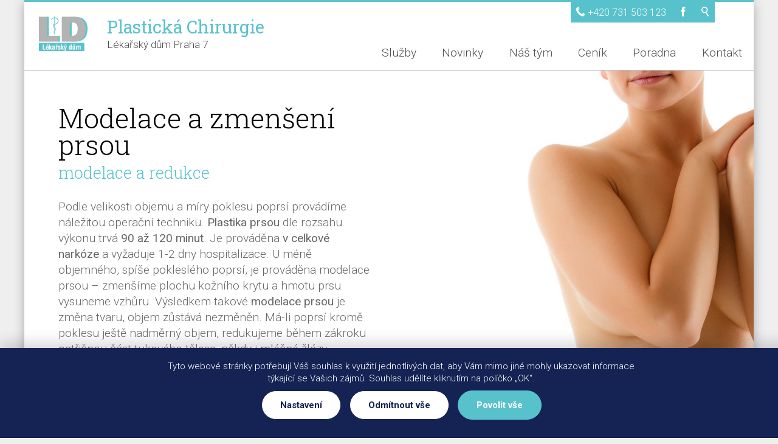

--- FILE ---
content_type: text/html; charset=UTF-8
request_url: https://www.plasticka-chirurgie.us/nase-sluzby/modelace-a-modelace-redukce-poprsi/
body_size: 9029
content:
<!DOCTYPE html>
<html lang="cs" prefix="og: http://ogp.me/ns# fb: http://ogp.me/ns/fb# article: http://ogp.me/ns/article#" class="nase-sluzby-template-default single single-nase-sluzby postid-132 single-format-standard no-js">
<head>
<meta charset="UTF-8" />
<title>Modelace a zmenšení prsou | Plastická chirurgie Praha 7</title>
	<meta name="author" content="2016 Sunsets Vision s.r.o." />
	<meta name="viewport" content="width=device-width, initial-scale=1.0, maximum-scale=1.0" />
	<meta name="robots" content="index,follow" />
	<link rel="profile" href="https://gmpg.org/xfn/11" />
	<link rel="shortcut icon" href="/favicon.ico" type="image/x-icon" />
	<link href='https://fonts.googleapis.com/css?family=Roboto+Slab:400,300,100,700&subset=latin,latin-ext' rel='stylesheet' type='text/css'>
	<link rel="stylesheet" href="/wp-content/themes/plastika/less/icomoon/icomoon.css">
	<link rel="stylesheet" href="/wp-content/themes/plastika/plugins/unslider/dist/css/unslider.css">
	<link rel="stylesheet" href="/wp-content/themes/plastika/js/lib/featherlight/featherlight.min.css" media="screen" title="no title" charset="utf-8">
	<link rel="stylesheet" href="/wp-content/themes/plastika/js/lib/featherlight/featherlight.gallery.min.css" media="screen" title="no title" charset="utf-8">
	<link rel="stylesheet" href="/wp-content/themes/plastika/css/style.css?r=4">


	<script src="https://code.jquery.com/jquery-2.1.4.min.js"></script>
	<script src="/wp-content/themes/plastika/js/lib/modernizr-custom.js" charset="utf-8"></script>
	<script src="https://html5shiv.googlecode.com/svn/trunk/html5.js"></script>
	<script src="/wp-content/themes/plastika/plugins/unslider/dist/js/unslider-min.js"></script>
	<script src="https://maps.googleapis.com/maps/api/js?key=AIzaSyAxAkkTi2sBE3ivJzOH6c-OcE-AcIXyXNE"></script>
	<script src="/wp-content/themes/plastika/js/lib/featherlight/featherlight.min.js" charset="utf-8"></script>
	<script src="/wp-content/themes/plastika/js/lib/featherlight/featherlight.gallery.min.js" charset="utf-8"></script>
	<script src="/wp-content/themes/plastika/js/lib/list.min.js" charset="utf-8"></script>
	<script src="/wp-content/themes/plastika/js/main.js?r=4" charset="utf-8"></script>


<!-- SEO Ultimate (http://www.seodesignsolutions.com/wordpress-seo/) -->
	<meta name="description" content="Plastika prsou dle rozsahu výkonu trvá 90 až 120 minut. Je prováděna v celkové narkóze a vyžaduje 1-2 dny hospitalizace." />
	<meta property="og:title" content="Modelace a zmenšení prsou" />
	<meta property="og:description" content="Plastika prsou dle rozsahu výkonu trvá 90 až 120 minut. Je prováděna v celkové narkóze a vyžaduje 1-2 dny hospitalizace." />
	<meta property="og:url" content="https://www.plasticka-chirurgie.us/nase-sluzby/modelace-a-modelace-redukce-poprsi/" />
	<meta property="og:image" content="https://www.plasticka-chirurgie.us/data/2011/09/prsa-1.jpg" />
	<meta property="og:site_name" content="Plastická chirurgie Praha 7" />
<!-- /SEO Ultimate -->

<link rel='dns-prefetch' href='//s.w.org' />
<link rel="alternate" type="application/rss+xml" title="Plastická chirurgie Praha 7 &raquo; RSS zdroj" href="https://www.plasticka-chirurgie.us/feed/" />
<link rel="alternate" type="application/rss+xml" title="Plastická chirurgie Praha 7 &raquo; RSS komentářů" href="https://www.plasticka-chirurgie.us/comments/feed/" />
<link rel="alternate" type="application/rss+xml" title="Plastická chirurgie Praha 7 &raquo; RSS komentářů pro Modelace a zmenšení prsou" href="https://www.plasticka-chirurgie.us/nase-sluzby/modelace-a-modelace-redukce-poprsi/feed/" />
		<script type="text/javascript">
			window._wpemojiSettings = {"baseUrl":"https:\/\/s.w.org\/images\/core\/emoji\/12.0.0-1\/72x72\/","ext":".png","svgUrl":"https:\/\/s.w.org\/images\/core\/emoji\/12.0.0-1\/svg\/","svgExt":".svg","source":{"concatemoji":"https:\/\/www.plasticka-chirurgie.us\/wp-includes\/js\/wp-emoji-release.min.js?ver=5.3.20"}};
			!function(e,a,t){var n,r,o,i=a.createElement("canvas"),p=i.getContext&&i.getContext("2d");function s(e,t){var a=String.fromCharCode;p.clearRect(0,0,i.width,i.height),p.fillText(a.apply(this,e),0,0);e=i.toDataURL();return p.clearRect(0,0,i.width,i.height),p.fillText(a.apply(this,t),0,0),e===i.toDataURL()}function c(e){var t=a.createElement("script");t.src=e,t.defer=t.type="text/javascript",a.getElementsByTagName("head")[0].appendChild(t)}for(o=Array("flag","emoji"),t.supports={everything:!0,everythingExceptFlag:!0},r=0;r<o.length;r++)t.supports[o[r]]=function(e){if(!p||!p.fillText)return!1;switch(p.textBaseline="top",p.font="600 32px Arial",e){case"flag":return s([127987,65039,8205,9895,65039],[127987,65039,8203,9895,65039])?!1:!s([55356,56826,55356,56819],[55356,56826,8203,55356,56819])&&!s([55356,57332,56128,56423,56128,56418,56128,56421,56128,56430,56128,56423,56128,56447],[55356,57332,8203,56128,56423,8203,56128,56418,8203,56128,56421,8203,56128,56430,8203,56128,56423,8203,56128,56447]);case"emoji":return!s([55357,56424,55356,57342,8205,55358,56605,8205,55357,56424,55356,57340],[55357,56424,55356,57342,8203,55358,56605,8203,55357,56424,55356,57340])}return!1}(o[r]),t.supports.everything=t.supports.everything&&t.supports[o[r]],"flag"!==o[r]&&(t.supports.everythingExceptFlag=t.supports.everythingExceptFlag&&t.supports[o[r]]);t.supports.everythingExceptFlag=t.supports.everythingExceptFlag&&!t.supports.flag,t.DOMReady=!1,t.readyCallback=function(){t.DOMReady=!0},t.supports.everything||(n=function(){t.readyCallback()},a.addEventListener?(a.addEventListener("DOMContentLoaded",n,!1),e.addEventListener("load",n,!1)):(e.attachEvent("onload",n),a.attachEvent("onreadystatechange",function(){"complete"===a.readyState&&t.readyCallback()})),(n=t.source||{}).concatemoji?c(n.concatemoji):n.wpemoji&&n.twemoji&&(c(n.twemoji),c(n.wpemoji)))}(window,document,window._wpemojiSettings);
		</script>
		<style type="text/css">
img.wp-smiley,
img.emoji {
	display: inline !important;
	border: none !important;
	box-shadow: none !important;
	height: 1em !important;
	width: 1em !important;
	margin: 0 .07em !important;
	vertical-align: -0.1em !important;
	background: none !important;
	padding: 0 !important;
}
</style>
	<link rel='stylesheet' id='wp-block-library-css'  href='https://www.plasticka-chirurgie.us/wp-includes/css/dist/block-library/style.min.css?ver=5.3.20' type='text/css' media='all' />
<link rel='stylesheet' id='contact-form-7-css'  href='https://www.plasticka-chirurgie.us/wp-content/plugins/contact-form-7/includes/css/styles.css?ver=5.1.6' type='text/css' media='all' />
<link rel='stylesheet' id='lightboxStyle-css'  href='https://www.plasticka-chirurgie.us/wp-content/plugins/lightbox-plus/css/shadowed/colorbox.css?ver=2.0.2' type='text/css' media='screen' />
<script type='text/javascript' src='https://www.plasticka-chirurgie.us/wp-includes/js/jquery/jquery.js?ver=1.12.4-wp'></script>
<script type='text/javascript' src='https://www.plasticka-chirurgie.us/wp-includes/js/jquery/jquery-migrate.min.js?ver=1.4.1'></script>
<link rel='https://api.w.org/' href='https://www.plasticka-chirurgie.us/wp-json/' />
<link rel="EditURI" type="application/rsd+xml" title="RSD" href="https://www.plasticka-chirurgie.us/xmlrpc.php?rsd" />
<link rel="wlwmanifest" type="application/wlwmanifest+xml" href="https://www.plasticka-chirurgie.us/wp-includes/wlwmanifest.xml" /> 
<link rel='prev' title='Odstálé uši' href='https://www.plasticka-chirurgie.us/nase-sluzby/odstale-boltce/' />
<link rel='next' title='Plastická operace nosu' href='https://www.plasticka-chirurgie.us/nase-sluzby/plasticka-operace-nosu-rhinoplastika/' />
<meta name="generator" content="WordPress 5.3.20" />
<link rel="canonical" href="https://www.plasticka-chirurgie.us/nase-sluzby/modelace-a-modelace-redukce-poprsi/" />
<link rel='shortlink' href='https://www.plasticka-chirurgie.us/?p=132' />
<link rel="alternate" type="application/json+oembed" href="https://www.plasticka-chirurgie.us/wp-json/oembed/1.0/embed?url=https%3A%2F%2Fwww.plasticka-chirurgie.us%2Fnase-sluzby%2Fmodelace-a-modelace-redukce-poprsi%2F" />
<link rel="alternate" type="text/xml+oembed" href="https://www.plasticka-chirurgie.us/wp-json/oembed/1.0/embed?url=https%3A%2F%2Fwww.plasticka-chirurgie.us%2Fnase-sluzby%2Fmodelace-a-modelace-redukce-poprsi%2F&#038;format=xml" />
<script src="https://www.plasticka-chirurgie.us/wp-content/plugins/faq-you/js/faq-frontend.js" type="text/javascript"></script>
	<link rel="stylesheet" type="text/css" href="https://www.plasticka-chirurgie.us/wp-content/plugins/jquery-vertical-mega-menu/css/dcverticalmegamenu.css" media="screen" /><!-- <meta name="NextGEN" version="3.2.23" /> -->

	<link rel="stylesheet" href="https://www.plasticka-chirurgie.us/wp-content/plugins/jquery-vertical-mega-menu/skin.php?widget_id=3&amp;skin=grey" type="text/css" media="screen"  />
 <script>
  window.dataLayer = window.dataLayer || [];
  function gtag() {
    dataLayer.push(arguments);
  }
  gtag("consent", "default", {
    ad_storage: "denied",
    ad_user_data: "denied",
    ad_personalization: "denied",
    analytics_storage: "denied",
    functionality_storage: "granted",
    personalization_storage: "denied",
    security_storage: "denied",
    wait_for_update: 2000,
  });
  gtag("set", "ads_data_redaction", true);
  gtag("set", "url_passthrough", true);
</script>


<!-- Google Tag Manager -->
<script>(function(w,d,s,l,i){w[l]=w[l]||[];w[l].push({'gtm.start':
new Date().getTime(),event:'gtm.js'});var f=d.getElementsByTagName(s)[0],
j=d.createElement(s),dl=l!='dataLayer'?'&l='+l:'';j.async=true;j.src=
'https://www.googletagmanager.com/gtm.js?id='+i+dl;f.parentNode.insertBefore(j,f);
})(window,document,'script','dataLayer','GTM-MF6FRM52');</script>
<!-- End Google Tag Manager -->





</head>
<body>

<!-- Google Tag Manager (noscript) -->
<noscript><iframe src="https://www.googletagmanager.com/ns.html?id=GTM-MF6FRM52"
height="0" width="0" style="display:none;visibility:hidden"></iframe></noscript>
<!-- End Google Tag Manager (noscript) -->


	<!--[if lte IE 8]>
	<div class="nosupport">Omlouváme se, ale tento prohlížeč není podporován. Použijte prosím <a href="https://www.google.com/chrome/browser/desktop/">modernější</a>.</div>
	<style media="screen">
		.wrap {display: none !important;}
	</style>
	<![endif]-->
	<div class="wrap">
		<section id="searchform">
			<form class="search" method="get" action="/" role="search">
				<input type="hidden" name="post_type[]" value="nase-sluzby" />
				<input type="hidden" name="post_type[]" value="novinky" />
				<input id="searchFiled" class="search-input" type="text" name="s" placeholder="Zadejte hledaný výraz.">
				<button class="search-submit" type="submit" role="button">Hledat</button>
			</form>
		</section>
		<header>
			<div class="links">
				<ul>
					<li><a href="tel:+420 731 503 123"><span class="icon-phone-2"></span> <span class="number">+420 731 503 123</span></a></li>
					<li><a href="https://www.facebook.com/LDPRAHA7/" target="_blank"><span class="icon-facebook"></span></a></li>
					<li><span id="searchbtn" class="icon-search-3"></span></li>
				</ul>
			</div>
			<div class="brand">
				<a href="https://www.plasticka-chirurgie.us/">
					<!--img class="logo" src="/wp-content/themes/plastika/img/logo.svg" onerror="this.src='/wp-content/themes/plastika/img/logo.png'; this.onerror=null;" alt="Plastická chirurgie Praha 7"-->
					<img class="logo" src="/wp-content/themes/plastika/img/logoimg.png" alt="Plastická chirurgie Praha 7">
					<h2>Plastická Chirurgie <span>Lékařský dům Praha 7</span></h2>
				</a>
			</div>
			<nav class="menu">
				<div id="menubtn" class="icon-list-3"></div>
				<ul id="menu-main-menu" class="mainmenu"><li id="menu-item-2209" class="menu-item menu-item-type-custom menu-item-object-custom current-menu-ancestor menu-item-has-children menu-item-2209"><a href="/nase-sluzby">Služby</a>
<ul class="sub-menu">
	<li id="menu-item-2358" class="menu-item menu-item-type-custom menu-item-object-custom menu-item-has-children menu-item-2358"><a href="/nase-sluzby/#oblicej">Obličej</a>
	<ul class="sub-menu">
		<li id="menu-item-2381" class="menu-item menu-item-type-post_type menu-item-object-nase-sluzby menu-item-2381"><a href="https://www.plasticka-chirurgie.us/nase-sluzby/operace-zvetsujici-velikost-rtu/">Operace zvětšující velikost rtů</a></li>
		<li id="menu-item-2382" class="menu-item menu-item-type-post_type menu-item-object-nase-sluzby menu-item-2382"><a href="https://www.plasticka-chirurgie.us/nase-sluzby/plasticka-operace-nosu-rhinoplastika/">Plastická operace nosu</a></li>
		<li id="menu-item-2364" class="menu-item menu-item-type-post_type menu-item-object-nase-sluzby menu-item-2364"><a href="https://www.plasticka-chirurgie.us/nase-sluzby/face-lift/">Face-lift</a></li>
		<li id="menu-item-2378" class="menu-item menu-item-type-post_type menu-item-object-nase-sluzby menu-item-2378"><a href="https://www.plasticka-chirurgie.us/nase-sluzby/operace-cela/">Operace čela</a></li>
		<li id="menu-item-2379" class="menu-item menu-item-type-post_type menu-item-object-nase-sluzby menu-item-2379"><a href="https://www.plasticka-chirurgie.us/nase-sluzby/operace-ocnich-vicek/">Operace očních víček</a></li>
		<li id="menu-item-2362" class="menu-item menu-item-type-post_type menu-item-object-nase-sluzby menu-item-2362"><a href="https://www.plasticka-chirurgie.us/nase-sluzby/aptos-happy-lift/">Aptos – Happy Lift</a></li>
		<li id="menu-item-2373" class="menu-item menu-item-type-post_type menu-item-object-nase-sluzby menu-item-2373"><a href="https://www.plasticka-chirurgie.us/nase-sluzby/minifacelift/">Minifacelift</a></li>
		<li id="menu-item-2377" class="menu-item menu-item-type-post_type menu-item-object-nase-sluzby menu-item-2377"><a href="https://www.plasticka-chirurgie.us/nase-sluzby/odstale-boltce/">Odstálé uši</a></li>
	</ul>
</li>
	<li id="menu-item-2359" class="menu-item menu-item-type-custom menu-item-object-custom current-menu-ancestor current-menu-parent menu-item-has-children menu-item-2359"><a href="/nase-sluzby/#prsa">Prsa</a>
	<ul class="sub-menu">
		<li id="menu-item-2386" class="menu-item menu-item-type-post_type menu-item-object-nase-sluzby menu-item-2386"><a href="https://www.plasticka-chirurgie.us/nase-sluzby/zvetseni-prsou-augmentace/">Zvětšení prsou</a></li>
		<li id="menu-item-2366" class="menu-item menu-item-type-post_type menu-item-object-nase-sluzby menu-item-2366"><a href="https://www.plasticka-chirurgie.us/nase-sluzby/gynekomastie-plasticka-operace-prsu-u-muzu/">Gynekomastie</a></li>
		<li id="menu-item-2374" class="menu-item menu-item-type-post_type menu-item-object-nase-sluzby current-menu-item menu-item-2374"><a href="https://www.plasticka-chirurgie.us/nase-sluzby/modelace-a-modelace-redukce-poprsi/" aria-current="page">Modelace a zmenšení prsou</a></li>
		<li id="menu-item-2387" class="menu-item menu-item-type-post_type menu-item-object-nase-sluzby menu-item-2387"><a href="https://www.plasticka-chirurgie.us/nase-sluzby/zvetseni-prsou-pomoci-vlastniho-tuku/">Zvětšení prsou pomocí vlastního tuku</a></li>
		<li id="menu-item-2375" class="menu-item menu-item-type-post_type menu-item-object-nase-sluzby menu-item-2375"><a href="https://www.plasticka-chirurgie.us/nase-sluzby/kombinovana-operace-modelacni-a-augmentacni/">Modelace a zvětšení poprsí</a></li>
	</ul>
</li>
	<li id="menu-item-2360" class="menu-item menu-item-type-custom menu-item-object-custom menu-item-has-children menu-item-2360"><a href="/nase-sluzby/#telo">Tělo</a>
	<ul class="sub-menu">
		<li id="menu-item-2367" class="menu-item menu-item-type-post_type menu-item-object-nase-sluzby menu-item-2367"><a href="https://www.plasticka-chirurgie.us/nase-sluzby/labioplastika/">Labioplastika</a></li>
		<li id="menu-item-2371" class="menu-item menu-item-type-post_type menu-item-object-nase-sluzby menu-item-2371"><a href="https://www.plasticka-chirurgie.us/nase-sluzby/liposukce/">Liposukce</a></li>
		<li id="menu-item-2372" class="menu-item menu-item-type-post_type menu-item-object-nase-sluzby menu-item-2372"><a href="https://www.plasticka-chirurgie.us/nase-sluzby/mezoterapie/">Mezoterapie</a></li>
		<li id="menu-item-2385" class="menu-item menu-item-type-post_type menu-item-object-nase-sluzby menu-item-2385"><a href="https://www.plasticka-chirurgie.us/nase-sluzby/ematrix/">Sublativní rejuvenace</a></li>
		<li id="menu-item-2368" class="menu-item menu-item-type-post_type menu-item-object-nase-sluzby menu-item-2368"><a href="https://www.plasticka-chirurgie.us/nase-sluzby/laserova-depilace/">Laserová depilace</a></li>
		<li id="menu-item-2370" class="menu-item menu-item-type-post_type menu-item-object-nase-sluzby menu-item-2370"><a href="https://www.plasticka-chirurgie.us/nase-sluzby/lecba-krecovych-zil-metodou-vnus-closure-fast/">Léčba křečových žil</a></li>
		<li id="menu-item-2380" class="menu-item menu-item-type-post_type menu-item-object-nase-sluzby menu-item-2380"><a href="https://www.plasticka-chirurgie.us/nase-sluzby/arm-lift-operace-vnitrnich-valu-pazi/">Operace vnitřních valů paží</a></li>
		<li id="menu-item-2361" class="menu-item menu-item-type-post_type menu-item-object-nase-sluzby menu-item-2361"><a href="https://www.plasticka-chirurgie.us/nase-sluzby/abdominoplastika-plasticka-operace-bricha/">Abdominoplastika</a></li>
		<li id="menu-item-2383" class="menu-item menu-item-type-post_type menu-item-object-nase-sluzby menu-item-2383"><a href="https://www.plasticka-chirurgie.us/nase-sluzby/odstraneni-prebytku-uvolnene-kuze-na-vnitrni-strane-stehen/">Přebytek kůže na vnitřní straně stehen</a></li>
		<li id="menu-item-2376" class="menu-item menu-item-type-post_type menu-item-object-nase-sluzby menu-item-2376"><a href="https://www.plasticka-chirurgie.us/nase-sluzby/obrizka-circumcise-muzi/">Mužská obřízka</a></li>
	</ul>
</li>
</ul>
</li>
<li id="menu-item-2208" class="menu-item menu-item-type-custom menu-item-object-custom menu-item-2208"><a href="/novinky">Novinky</a></li>
<li id="menu-item-2206" class="menu-item menu-item-type-post_type menu-item-object-page menu-item-2206"><a href="https://www.plasticka-chirurgie.us/nas-tym/">Náš tým</a></li>
<li id="menu-item-2207" class="menu-item menu-item-type-post_type menu-item-object-page menu-item-2207"><a href="https://www.plasticka-chirurgie.us/cenik/">Ceník</a></li>
<li id="menu-item-783" class="menu-item menu-item-type-post_type menu-item-object-page menu-item-783"><a href="https://www.plasticka-chirurgie.us/faq/">Poradna</a></li>
<li id="menu-item-784" class="menu-item menu-item-type-post_type menu-item-object-page menu-item-784"><a href="https://www.plasticka-chirurgie.us/kontakt/">Kontakt</a></li>
</ul>			</nav>
		</header>

<main class="service">
    <article>
                <img src="https://www.plasticka-chirurgie.us/data/2011/09/poprsi3.jpg" class="service-image" alt="" />
        <section class="splash" style="background: url('https://www.plasticka-chirurgie.us/data/2011/09/poprsi3.jpg') no-repeat top left; background-size:cover;">
            <div class="info">
                <h1>Modelace a zmenšení prsou <span>modelace a redukce</span></h1>
                <p><p>Podle velikosti objemu a míry poklesu poprsí provádíme náležitou operační techniku. <strong>Plastika prsou</strong> dle rozsahu výkonu trvá <strong>90 až 120 minut</strong>. Je prováděna <strong>v celkové narkóze</strong> a vyžaduje 1-2 dny hospitalizace. U méně objemného, spíše pokleslého poprsí, je prováděna modelace prsou – zmenšíme plochu kožního krytu a hmotu prsu vysuneme vzhůru. Výsledkem takové <strong>modelace prsou</strong> je změna tvaru, objem zůstává nezměněn. Má-li poprsí kromě poklesu ještě nadměrný objem, redukujeme během zákroku patřičnou část tukového tělesa, někdy i mléčné žlázy.</p>
</p>
                <p><a class="button" href="/kontakt#kontaktni-formular">Objednat konzultaci</a></p>
            </div>
            <i class="next"></i>
        </section>
                <section id="detail" class="detail">
            <div class="text">
                <p>&nbsp;</p>
<h2>Plastika prsou uleví organismu</h2>
<p>Touto operací dojde nejen ke zlepšení vzhledu hrudníku, ale při redukci váhy i k velké úlevě, i z tohoto důvodu je <strong>plastika prsou</strong> prospěšná. Z hlediska dermatologického přestanou pacientku obtěžovat různé typy zánětů a ekzémů. Doba chirurgické rekonvalescence je 2-3 týdny, <strong>plná zátěž</strong> se všemi riziky <strong>je možná po 2 &#8211; 3 měsících</strong> od operace.</p>
<p><strong>Modelace prsou</strong> vyhledávají především starší ženy, které za sebou mají dvě a více těhotenství a jejich prsy to na sobě dávají znát. Často je <strong>plastika prsou</strong> využívána jako redukce ochablé kůže žen, které v nedávné době shodily váhu a díky nedostatku kolagenu a dalších tělu vlastních látek, které s věkem ubývají, kůže nebyla schopna zareagovat.</p>
<p>&nbsp;</p>
<!-- PHP 5.x -->            </div>
        </section>
        <section class="gallery">
                            <h2 id="fotogalerie">Fotogalerie</h2>
                <div class="galleryslider" data-featherlight-gallery data-featherlight-filter="a">
                    <ul>
                        <li>
                            <div class="galleryitem">
                                                                <div class="item">
                                        <a class="gallery crop" href="https://www.plasticka-chirurgie.us/data/2011/09/prsa-1.jpg">
                                            <img class="" src="https://www.plasticka-chirurgie.us/data/2011/09/prsa-1-150x150.jpg" alt="" />
                                        </a>
                                        <!--p></p-->
                                    </div>
                                                                                                <div class="item">
                                        <a class="gallery crop" href="https://www.plasticka-chirurgie.us/data/2012/02/prsa1.jpg">
                                            <img class="" src="https://www.plasticka-chirurgie.us/data/2012/02/prsa1-150x150.jpg" alt="" />
                                        </a>
                                        <!--p></p-->
                                    </div>
                                                                                        </div>
                        </li>
                    </ul>
                </div>
            

                            <h2 id="video">Videogalerie</h2>
                <ul class="videogallery">
                                            <li class="video-vimeo"><p><iframe src="https://player.vimeo.com/video/140301745" width="624" height="351" frameborder="0" webkitallowfullscreen mozallowfullscreen allowfullscreen></iframe></p>
</li>
                                    </ul>
            
        </section>
    </article>
</main>
<footer>
	<ul class="clearfix">
		<li>
			<h4>Služby</h4>
			<ul>
				<li><a href="/nase-sluzby/#oblicej">Plastika obličeje</a></li>
				<li><a href="/nase-sluzby#telo">Plastika těla</a></li>
				<li><a href="/nase-sluzby/#prsa">Plastika prsou</a></li>
			</ul>
		</li>
		<li>
			<h4>O Nás</h4>
			<ul>
				<li><a href="/nas-tym">Náš tým</a></li>
				<li><a href="/kontakt">Napište nám</a></li>
				<li><a href="/cenik">Ceník</a></li>
			</ul>
		</li>
		<li>
			<h4>Informace</h4>
			<ul>
				<li><a target="_blank" href="https://www.ld.cz/cs/informace-o-zpracovani-ochrane-vasich-osobnich-udaju">Informace o zpracov&#xE1;n&#xED; a ochran&#x11B; <br>osobn&#xED;ch &#xFA;daj&#x16F;</a></li>
				<li><a href="https://www.ld.cz/cs/prohlaseni-k-souborum-cookies" class="cookies-settings">Nastaven&#xED; soubor&#x16F; cookie</a></li>

				<li><a href="/faq">Poradna</a></li>
				<li><a href="https://www.facebook.com/LDPRAHA7/" target="_blank">Facebook</a></li>
			</ul>
		</li>
		<li>
			<h4>Kontakt</h4>
			<p>
				<a href="/kontakt">
				Lékařský dům Praha&nbsp;7,&nbsp;a.s.<br>
				Janovského 48<br>
				170 00 Praha 7
				</a>
			</p>
		</li>
		<li class="brand">
			<div class="logo">
				<img src="/wp-content/themes/plastika/img/logo.svg" alt="" >
			</div>
		</li>
	</ul>
</footer>
<div class="copyright"><p>Copyright &copy; 2016 Lékařský dům Praha 7, a. s. Všechna práva vyhrazena.</p></div>


<!-- Yandex.Metrika counter -->
<script type="text/javascript">
    (function (d, w, c) {
        (w[c] = w[c] || []).push(function() {
            try {
                w.yaCounter38848525 = new Ya.Metrika({
                    id:38848525,
                    clickmap:true,
                    trackLinks:true,
                    accurateTrackBounce:true,
                    webvisor:true,
                    trackHash:true,
                    ut:"noindex"
                });
            } catch(e) { }
        });

        var n = d.getElementsByTagName("script")[0],
            s = d.createElement("script"),
            f = function () { n.parentNode.insertBefore(s, n); };
        s.type = "text/javascript";
        s.async = true;
        s.src = "https://mc.yandex.ru/metrika/watch.js";

        if (w.opera == "[object Opera]") {
            d.addEventListener("DOMContentLoaded", f, false);
        } else { f(); }
    })(document, window, "yandex_metrika_callbacks");
</script>

<!-- ngg_resource_manager_marker --><script type='text/javascript' src='https://www.plasticka-chirurgie.us/wp-content/plugins/lightbox-plus/js/jquery.colorbox-min.js?ver=1.3.8'></script>
<script type='text/javascript' src='https://www.plasticka-chirurgie.us/wp-includes/js/comment-reply.min.js?ver=5.3.20'></script>
<script type='text/javascript'>
/* <![CDATA[ */
var wpcf7 = {"apiSettings":{"root":"https:\/\/www.plasticka-chirurgie.us\/wp-json\/contact-form-7\/v1","namespace":"contact-form-7\/v1"},"cached":"1"};
/* ]]> */
</script>
<script type='text/javascript' src='https://www.plasticka-chirurgie.us/wp-content/plugins/contact-form-7/includes/js/scripts.js?ver=5.1.6'></script>
<script type='text/javascript' src='https://www.plasticka-chirurgie.us/wp-includes/js/wp-embed.min.js?ver=5.3.20'></script>
<script type='text/javascript' src='https://www.plasticka-chirurgie.us/wp-content/plugins/jquery-vertical-mega-menu/js/jquery.hoverIntent.minified.js?ver=5.3.20'></script>
<script type='text/javascript' src='https://www.plasticka-chirurgie.us/wp-content/plugins/jquery-vertical-mega-menu/js/jquery.dcverticalmegamenu.1.3.js?ver=5.3.20'></script>
			<script type="text/javascript">
				/*jQuery(document).ready(function($) {
					jQuery('#dc_jqverticalmegamenu_widget-3-item .menu').dcVerticalMegaMenu({
						rowItems: 1,
						speed: 'fast',
						direction: 'right',
						effect: 'show'
					});
				});*/
			</script>
		
			

	<link type="text/css" rel="stylesheet" href="/cookies/css/cookies.css">
	<script src="/cookies/js/jquery-1.11.1.min.js"></script>
	<script src="/cookies/js/cookies.js"></script>
	<div id="lista-cookies">
		<input id="ga_code" type="hidden" value="">
		<input id="fb_pixel" type="hidden" value="">

		<div id="lista-cookies-inner">
			<div class="cookies-lista-text">Tyto webov&#xE9; str&#xE1;nky  pot&#x159;ebuj&#xED; V&#xE1;&#x161; <a target="_blank" href="https://www.ld.cz/cs/prohlaseni-k-souborum-cookies">souhlas</a> k vyu&#x17E;it&#xED; jednotliv&#xFD;ch dat, aby V&#xE1;m mimo jin&#xE9; mohly ukazovat informace t&#xFD;kaj&#xED;c&#xED; se Va&#x161;ich z&#xE1;jm&#x16F;. Souhlas ud&#x11B;l&#xED;te kliknut&#xED;m na pol&#xED;&#x10D;ko &#x201E;OK&#x201C;.</div>
			<div class="cookies-lista-buttons">
				<div class="cookies-button cookies-button-settings"><a href="#">Nastaven&#xED;</a></div>
				<div class="cookies-button cookies-lista-odmitnuti"><a href="#">Odm&#xED;tnout v&#x161;e</a></div>
				<div class="cookies-button cookies-button-ok"><a href="#">Povolit v&#x161;e</a></div>
			</div>
		</div>
	</div>
	<div id="popup-cookies">
		<div id="popup-cookies-main">
			<div id="popup-cookies-around">
				<div id="popup-cookies-shadow"></div>
				<div id="popup-cookies-inner">
					<a href="#" id="popup-cookies-close"></a>
					<div class="cookie-popup-texts">
						<div class="cookie-popup-texts-header">
							<div class="cookies-popup-title">Cookie - Nastaven&#xED;</div>
							<div class="cookies-popup-text">Zde m&#xE1;te mo&#x17E;nost p&#x159;izp&#x16F;sobit soubory cookie podle kategori&#xED;, v souladu s vlastn&#xED;mi preferencemi.</div>
						</div>
						<div class="cookie-pop-rows">
							<div class="cookie-pop-row" id="cookies-tech">
								<div class="cookie-pop-row-header">
									<div class="cookie-pop-row-title">Technick&#xE9; cookies</div>
									<div class="cookie-pop-row-value"><div class="cpwvv"></div></div>
								</div>
								<div class="cookie-pop-row-text">
									Technick&#xE9; cookies jsou nezbytn&#xE9; pro spr&#xE1;vn&#xE9; fungov&#xE1;n&#xED; webu a v&#x161;ech funkc&#xED;, kter&#xE9; nab&#xED;z&#xED;. Jsou odpov&#x11B;dn&#xE9; mj. za uchov&#xE1;v&#xE1;n&#xED; produkt&#x16F; v ko&#x161;&#xED;ku, zobrazov&#xE1;n&#xED; seznamu obl&#xED;ben&#xFD;ch v&#xFD;robk&#x16F; (schr&#xE1;nka), p&#x16F;soben&#xED; filtr&#x16F;, n&#xE1;kupn&#xED; proces a ukl&#xE1;d&#xE1;n&#xED; nastaven&#xED; soukrom&#xED;. Nepo&#x17E;adujeme V&#xE1;&#x161; souhlas s vyu&#x17E;it&#xED;m technick&#xFD;ch cookies na na&#x161;em webu. Z tohoto d&#x16F;vodu technick&#xE9; cookies nemohou b&#xFD;t individu&#xE1;ln&#x11B; deaktivov&#xE1;ny nebo aktivov&#xE1;ny.
								</div>
								<div class="cookie-pop-row-more">
									<a href="#" class="show_more">...uk&#xE1;zat v&#xED;ce</a>
									<a href="#" class="show_less">...uk&#xE1;zat m&#xE9;n&#x11B;</a>
								</div>
							</div>
							<div class="cookie-pop-row cookie-can-set" id="cookies-analytics">
								<div class="cookie-pop-row-header">
									<div class="cookie-pop-row-title">Analytick&#xE9; cookies</div>
									<div class="cookie-pop-row-value"><div class="cpwvv"></div></div>
								</div>
								<div class="cookie-pop-row-text">
									Analytick&#xE9; cookies n&#xE1;m umo&#x17E;&#x148;uj&#xED; m&#x11B;&#x159;en&#xED; v&#xFD;konu na&#x161;eho webu a na&#x161;ich reklamn&#xED;ch kampan&#xED;. Jejich pomoc&#xED; ur&#x10D;ujeme po&#x10D;et n&#xE1;v&#x161;t&#x11B;v a zdroje n&#xE1;v&#x161;t&#x11B;v na&#x161;ich internetov&#xFD;ch str&#xE1;nek. Data z&#xED;skan&#xE1; pomoc&#xED; t&#x11B;chto cookies zpracov&#xE1;v&#xE1;me souhrnn&#x11B;, bez pou&#x17E;it&#xED; identifik&#xE1;tor&#x16F;, kter&#xE9; ukazuj&#xED; na konkr&#xE9;tn&#xED; u&#x17E;ivatel&#xE9; na&#x161;eho webu. Pokud vypnete pou&#x17E;&#xED;v&#xE1;n&#xED; analytick&#xFD;ch cookies ve vztahu k Va&#x161;&#xED; n&#xE1;v&#x161;t&#x11B;v&#x11B;, ztr&#xE1;c&#xED;me mo&#x17E;nost anal&#xFD;zy v&#xFD;konu a optimalizace na&#x161;ich opat&#x159;en&#xED;.
								</div>
								<div class="cookie-pop-row-more">
									<a href="#" class="show_more">...uk&#xE1;zat v&#xED;ce</a>
									<a href="#" class="show_less">...uk&#xE1;zat m&#xE9;n&#x11B;</a>
								</div>
							</div>
							<div class="cookie-pop-row cookie-can-set" id="cookies-advertising">
								<div class="cookie-pop-row-header">
									<div class="cookie-pop-row-title">Reklamn&#xED; cookies</div>
									<div class="cookie-pop-row-value"><div class="cpwvv"></div></div>
								</div>
								<div class="cookie-pop-row-text">
									Reklamn&#xED; cookies pou&#x17E;&#xED;v&#xE1;me my nebo na&#x161;i partne&#x159;i, abychom V&#xE1;m mohli zobrazit vhodn&#xE9; obsahy nebo reklamy jak na na&#x161;ich str&#xE1;nk&#xE1;ch, tak na str&#xE1;nk&#xE1;ch t&#x159;et&#xED;ch subjekt&#x16F;. D&#xED;ky tomu m&#x16F;&#x17E;eme vytv&#xE1;&#x159;et profily zalo&#x17E;en&#xE9; na Va&#x161;ich z&#xE1;jmech, tak zvan&#xE9; pseudonymizovan&#xE9; profily. Na z&#xE1;klad&#x11B; t&#x11B;chto informac&#xED; nen&#xED; zpravidla mo&#x17E;n&#xE1; bezprost&#x159;edn&#xED; identifikace Va&#x161;&#xED; osoby, proto&#x17E;e jsou pou&#x17E;&#xED;v&#xE1;ny pouze pseudonymizovan&#xE9; &#xFA;daje. Pokud nevyj&#xE1;d&#x159;&#xED;te souhlas, nebudete p&#x159;&#xED;jemcem obsah&#x16F; a reklam p&#x159;izp&#x16F;soben&#xFD;ch Va&#x161;im z&#xE1;jm&#x16F;m.
								</div>
								<div class="cookie-pop-row-more">
									<a href="#" class="show_more">...uk&#xE1;zat v&#xED;ce</a>
									<a href="#" class="show_less">...uk&#xE1;zat m&#xE9;n&#x11B;</a>
								</div>
							</div>
						</div>
						<div class="cookie-popup-texts-footer">
							<div class="cookies-popup-text">Tyto webov&#xE9; str&#xE1;nky  pot&#x159;ebuj&#xED; V&#xE1;&#x161; <a target="_blank" href="https://www.ld.cz/cs/prohlaseni-k-souborum-cookies">souhlas</a> k vyu&#x17E;it&#xED; jednotliv&#xFD;ch dat, aby V&#xE1;m mimo jin&#xE9; mohli ukazovat informace t&#xFD;kaj&#xED;c&#xED; se Va&#x161;ich z&#xE1;jm&#x16F;. Souhlas ud&#x11B;l&#xED;te kliknut&#xED;m na pol&#xED;&#x10D;ko &#x201E;OK&#x201C;.</div>
							<div class="cookies-popup-buttons">
								<div class="cookies-button cookies-button-agree"><a href="#">Souhlas&#xED;m s pou&#x17E;it&#xED;m vybran&#xFD;ch soubor&#x16F; cookies</a></div>
								<div class="cookies-button cookies-button-ok"><a href="#">Souhlas&#xED;m s pou&#x17E;it&#xED;m v&#x161;ech soubor&#x16F; cookies</a></div>
							</div>
						</div>
					</div>
				</div>
			</div>
		</div>
	</div>


</body>
</html>

--- FILE ---
content_type: text/html; charset=UTF-8
request_url: https://player.vimeo.com/video/140301745
body_size: 6699
content:
<!DOCTYPE html>
<html lang="en">
<head>
  <meta charset="utf-8">
  <meta name="viewport" content="width=device-width,initial-scale=1,user-scalable=yes">
  
  <link rel="canonical" href="https://player.vimeo.com/video/140301745">
  <meta name="googlebot" content="noindex,indexifembedded">
  
  
  <title>Zmenšení prsou s modelací jako řešení bolestí zad on Vimeo</title>
  <style>
      body, html, .player, .fallback {
          overflow: hidden;
          width: 100%;
          height: 100%;
          margin: 0;
          padding: 0;
      }
      .fallback {
          
              background-color: transparent;
          
      }
      .player.loading { opacity: 0; }
      .fallback iframe {
          position: fixed;
          left: 0;
          top: 0;
          width: 100%;
          height: 100%;
      }
  </style>
  <link rel="modulepreload" href="https://f.vimeocdn.com/p/4.46.25/js/player.module.js" crossorigin="anonymous">
  <link rel="modulepreload" href="https://f.vimeocdn.com/p/4.46.25/js/vendor.module.js" crossorigin="anonymous">
  <link rel="preload" href="https://f.vimeocdn.com/p/4.46.25/css/player.css" as="style">
</head>

<body>


<div class="vp-placeholder">
    <style>
        .vp-placeholder,
        .vp-placeholder-thumb,
        .vp-placeholder-thumb::before,
        .vp-placeholder-thumb::after {
            position: absolute;
            top: 0;
            bottom: 0;
            left: 0;
            right: 0;
        }
        .vp-placeholder {
            visibility: hidden;
            width: 100%;
            max-height: 100%;
            height: calc(1080 / 1920 * 100vw);
            max-width: calc(1920 / 1080 * 100vh);
            margin: auto;
        }
        .vp-placeholder-carousel {
            display: none;
            background-color: #000;
            position: absolute;
            left: 0;
            right: 0;
            bottom: -60px;
            height: 60px;
        }
    </style>

    

    
        <style>
            .vp-placeholder-thumb {
                overflow: hidden;
                width: 100%;
                max-height: 100%;
                margin: auto;
            }
            .vp-placeholder-thumb::before,
            .vp-placeholder-thumb::after {
                content: "";
                display: block;
                filter: blur(7px);
                margin: 0;
                background: url(https://i.vimeocdn.com/video/538555315-8ece566f5ff05c655d456274b3ff4ec443697f07f2147d75cb6d24b0be1065a9-d?mw=80&q=85) 50% 50% / contain no-repeat;
            }
            .vp-placeholder-thumb::before {
                 
                margin: -30px;
            }
        </style>
    

    <div class="vp-placeholder-thumb"></div>
    <div class="vp-placeholder-carousel"></div>
    <script>function placeholderInit(t,h,d,s,n,o){var i=t.querySelector(".vp-placeholder"),v=t.querySelector(".vp-placeholder-thumb");if(h){var p=function(){try{return window.self!==window.top}catch(a){return!0}}(),w=200,y=415,r=60;if(!p&&window.innerWidth>=w&&window.innerWidth<y){i.style.bottom=r+"px",i.style.maxHeight="calc(100vh - "+r+"px)",i.style.maxWidth="calc("+n+" / "+o+" * (100vh - "+r+"px))";var f=t.querySelector(".vp-placeholder-carousel");f.style.display="block"}}if(d){var e=new Image;e.onload=function(){var a=n/o,c=e.width/e.height;if(c<=.95*a||c>=1.05*a){var l=i.getBoundingClientRect(),g=l.right-l.left,b=l.bottom-l.top,m=window.innerWidth/g*100,x=window.innerHeight/b*100;v.style.height="calc("+e.height+" / "+e.width+" * "+m+"vw)",v.style.maxWidth="calc("+e.width+" / "+e.height+" * "+x+"vh)"}i.style.visibility="visible"},e.src=s}else i.style.visibility="visible"}
</script>
    <script>placeholderInit(document,  false ,  true , "https://i.vimeocdn.com/video/538555315-8ece566f5ff05c655d456274b3ff4ec443697f07f2147d75cb6d24b0be1065a9-d?mw=80\u0026q=85",  1920 ,  1080 );</script>
</div>

<div id="player" class="player"></div>
<script>window.playerConfig = {"cdn_url":"https://f.vimeocdn.com","vimeo_api_url":"api.vimeo.com","request":{"files":{"dash":{"cdns":{"akfire_interconnect_quic":{"avc_url":"https://vod-adaptive-ak.vimeocdn.com/exp=1768977990~acl=%2F8fe0081c-0016-42a6-b68e-17ec02e40c64%2Fpsid%3D42ae8fe569b772b475592eb2d51fe35db2f84b402f9e081de4734e436bfaaad1%2F%2A~hmac=298e978d08a86b2c9e209c5edc543eb6f72a8b0a45ff7bdacd1824e159f08ba9/8fe0081c-0016-42a6-b68e-17ec02e40c64/psid=42ae8fe569b772b475592eb2d51fe35db2f84b402f9e081de4734e436bfaaad1/v2/playlist/av/primary/playlist.json?omit=av1-hevc\u0026pathsig=8c953e4f~8mLYdfRjjKiPAZzaxzKdwQbmnZ-Pl-9MjvqgiGE9PCQ\u0026r=dXM%3D\u0026rh=1bUAPx","origin":"gcs","url":"https://vod-adaptive-ak.vimeocdn.com/exp=1768977990~acl=%2F8fe0081c-0016-42a6-b68e-17ec02e40c64%2Fpsid%3D42ae8fe569b772b475592eb2d51fe35db2f84b402f9e081de4734e436bfaaad1%2F%2A~hmac=298e978d08a86b2c9e209c5edc543eb6f72a8b0a45ff7bdacd1824e159f08ba9/8fe0081c-0016-42a6-b68e-17ec02e40c64/psid=42ae8fe569b772b475592eb2d51fe35db2f84b402f9e081de4734e436bfaaad1/v2/playlist/av/primary/playlist.json?pathsig=8c953e4f~8mLYdfRjjKiPAZzaxzKdwQbmnZ-Pl-9MjvqgiGE9PCQ\u0026r=dXM%3D\u0026rh=1bUAPx"},"fastly_skyfire":{"avc_url":"https://skyfire.vimeocdn.com/1768977990-0x24ff3248b5a18797cf44504e8fee8890a71cdef7/8fe0081c-0016-42a6-b68e-17ec02e40c64/psid=42ae8fe569b772b475592eb2d51fe35db2f84b402f9e081de4734e436bfaaad1/v2/playlist/av/primary/playlist.json?omit=av1-hevc\u0026pathsig=8c953e4f~8mLYdfRjjKiPAZzaxzKdwQbmnZ-Pl-9MjvqgiGE9PCQ\u0026r=dXM%3D\u0026rh=1bUAPx","origin":"gcs","url":"https://skyfire.vimeocdn.com/1768977990-0x24ff3248b5a18797cf44504e8fee8890a71cdef7/8fe0081c-0016-42a6-b68e-17ec02e40c64/psid=42ae8fe569b772b475592eb2d51fe35db2f84b402f9e081de4734e436bfaaad1/v2/playlist/av/primary/playlist.json?pathsig=8c953e4f~8mLYdfRjjKiPAZzaxzKdwQbmnZ-Pl-9MjvqgiGE9PCQ\u0026r=dXM%3D\u0026rh=1bUAPx"}},"default_cdn":"akfire_interconnect_quic","separate_av":true,"streams":[{"profile":"116","id":"440965b5-5f75-41b3-b2a5-abf3743b42cc","fps":25,"quality":"240p"},{"profile":"112","id":"87fc8b77-0770-432d-bcb7-c37e14ac9276","fps":25,"quality":"360p"},{"profile":"113","id":"8c14638f-33aa-4335-8195-d55d0bbb0e18","fps":25,"quality":"720p"},{"profile":"119","id":"181738ca-df47-46bd-96a9-88a35363c46c","fps":25,"quality":"1080p"}],"streams_avc":[{"profile":"113","id":"8c14638f-33aa-4335-8195-d55d0bbb0e18","fps":25,"quality":"720p"},{"profile":"119","id":"181738ca-df47-46bd-96a9-88a35363c46c","fps":25,"quality":"1080p"},{"profile":"116","id":"440965b5-5f75-41b3-b2a5-abf3743b42cc","fps":25,"quality":"240p"},{"profile":"112","id":"87fc8b77-0770-432d-bcb7-c37e14ac9276","fps":25,"quality":"360p"}]},"hls":{"cdns":{"akfire_interconnect_quic":{"avc_url":"https://vod-adaptive-ak.vimeocdn.com/exp=1768977990~acl=%2F8fe0081c-0016-42a6-b68e-17ec02e40c64%2Fpsid%3D42ae8fe569b772b475592eb2d51fe35db2f84b402f9e081de4734e436bfaaad1%2F%2A~hmac=298e978d08a86b2c9e209c5edc543eb6f72a8b0a45ff7bdacd1824e159f08ba9/8fe0081c-0016-42a6-b68e-17ec02e40c64/psid=42ae8fe569b772b475592eb2d51fe35db2f84b402f9e081de4734e436bfaaad1/v2/playlist/av/primary/playlist.m3u8?locale=cs\u0026omit=av1-hevc-opus\u0026pathsig=8c953e4f~AteX93Y0Ba_NLbLQLY8Viyez9bVMttknYMpPIH3r3T8\u0026r=dXM%3D\u0026rh=1bUAPx\u0026sf=fmp4","origin":"gcs","url":"https://vod-adaptive-ak.vimeocdn.com/exp=1768977990~acl=%2F8fe0081c-0016-42a6-b68e-17ec02e40c64%2Fpsid%3D42ae8fe569b772b475592eb2d51fe35db2f84b402f9e081de4734e436bfaaad1%2F%2A~hmac=298e978d08a86b2c9e209c5edc543eb6f72a8b0a45ff7bdacd1824e159f08ba9/8fe0081c-0016-42a6-b68e-17ec02e40c64/psid=42ae8fe569b772b475592eb2d51fe35db2f84b402f9e081de4734e436bfaaad1/v2/playlist/av/primary/playlist.m3u8?locale=cs\u0026omit=opus\u0026pathsig=8c953e4f~AteX93Y0Ba_NLbLQLY8Viyez9bVMttknYMpPIH3r3T8\u0026r=dXM%3D\u0026rh=1bUAPx\u0026sf=fmp4"},"fastly_skyfire":{"avc_url":"https://skyfire.vimeocdn.com/1768977990-0x24ff3248b5a18797cf44504e8fee8890a71cdef7/8fe0081c-0016-42a6-b68e-17ec02e40c64/psid=42ae8fe569b772b475592eb2d51fe35db2f84b402f9e081de4734e436bfaaad1/v2/playlist/av/primary/playlist.m3u8?locale=cs\u0026omit=av1-hevc-opus\u0026pathsig=8c953e4f~AteX93Y0Ba_NLbLQLY8Viyez9bVMttknYMpPIH3r3T8\u0026r=dXM%3D\u0026rh=1bUAPx\u0026sf=fmp4","origin":"gcs","url":"https://skyfire.vimeocdn.com/1768977990-0x24ff3248b5a18797cf44504e8fee8890a71cdef7/8fe0081c-0016-42a6-b68e-17ec02e40c64/psid=42ae8fe569b772b475592eb2d51fe35db2f84b402f9e081de4734e436bfaaad1/v2/playlist/av/primary/playlist.m3u8?locale=cs\u0026omit=opus\u0026pathsig=8c953e4f~AteX93Y0Ba_NLbLQLY8Viyez9bVMttknYMpPIH3r3T8\u0026r=dXM%3D\u0026rh=1bUAPx\u0026sf=fmp4"}},"default_cdn":"akfire_interconnect_quic","separate_av":true},"progressive":[{"profile":"119","width":1920,"height":1080,"mime":"video/mp4","fps":25,"url":"https://vod-progressive-ak.vimeocdn.com/exp=1768977990~acl=%2Fvimeo-transcode-storage-prod-us-central1-h264-1080p%2F01%2F3060%2F5%2F140301745%2F419227029.mp4~hmac=581a2c93ee2b7df4c6ac95b518ab154ab34a061345b1a63365d0900a5cda7c00/vimeo-transcode-storage-prod-us-central1-h264-1080p/01/3060/5/140301745/419227029.mp4","cdn":"akamai_interconnect","quality":"1080p","id":"181738ca-df47-46bd-96a9-88a35363c46c","origin":"gcs"},{"profile":"116","width":480,"height":270,"mime":"video/mp4","fps":25,"url":"https://vod-progressive-ak.vimeocdn.com/exp=1768977990~acl=%2Fvimeo-prod-skyfire-std-us%2F01%2F3060%2F5%2F140301745%2F419227032.mp4~hmac=45e8d25497b43413d9ee3a3c20e2548fad113e9cd9e6d8b11f9eae3d4ce138ba/vimeo-prod-skyfire-std-us/01/3060/5/140301745/419227032.mp4","cdn":"akamai_interconnect","quality":"240p","id":"440965b5-5f75-41b3-b2a5-abf3743b42cc","origin":"gcs"},{"profile":"112","width":640,"height":360,"mime":"video/mp4","fps":25,"url":"https://vod-progressive-ak.vimeocdn.com/exp=1768977990~acl=%2Fvimeo-prod-skyfire-std-us%2F01%2F3060%2F5%2F140301745%2F419227030.mp4~hmac=72f38673755e7f42a182b54c39a2e0a1f635a33ddd9e1c46e4a2650cbea5edd3/vimeo-prod-skyfire-std-us/01/3060/5/140301745/419227030.mp4","cdn":"akamai_interconnect","quality":"360p","id":"87fc8b77-0770-432d-bcb7-c37e14ac9276","origin":"gcs"},{"profile":"113","width":1280,"height":720,"mime":"video/mp4","fps":25,"url":"https://vod-progressive-ak.vimeocdn.com/exp=1768977990~acl=%2Fvimeo-transcode-storage-prod-us-east1-h264-720p%2F01%2F3060%2F5%2F140301745%2F419227031.mp4~hmac=4a8cfa8052b29c6b1bc2f11188cb6973ee7847fd3c630f71a78aa896708839f2/vimeo-transcode-storage-prod-us-east1-h264-720p/01/3060/5/140301745/419227031.mp4","cdn":"akamai_interconnect","quality":"720p","id":"8c14638f-33aa-4335-8195-d55d0bbb0e18","origin":"gcs"}]},"file_codecs":{"av1":[],"avc":["8c14638f-33aa-4335-8195-d55d0bbb0e18","181738ca-df47-46bd-96a9-88a35363c46c","440965b5-5f75-41b3-b2a5-abf3743b42cc","87fc8b77-0770-432d-bcb7-c37e14ac9276"],"hevc":{"dvh1":[],"hdr":[],"sdr":[]}},"lang":"en","referrer":"https://www.plasticka-chirurgie.us/nase-sluzby/modelace-a-modelace-redukce-poprsi/","cookie_domain":".vimeo.com","signature":"7dfe76fa51d1d418e0ee36558deb3b52","timestamp":1768974390,"expires":3600,"thumb_preview":{"url":"https://videoapi-sprites.vimeocdn.com/video-sprites/image/d73bdd0f-af32-48a3-805f-b95e751913ac.0.jpeg?ClientID=sulu\u0026Expires=1768977990\u0026Signature=5f98a49fba4a8a6a30aff2129a9ad94c0fa1db74","height":2880,"width":4260,"frame_height":240,"frame_width":426,"columns":10,"frames":120},"currency":"USD","session":"aaa336a51e07047942905883475447a13963b76d1768974390","cookie":{"volume":1,"quality":null,"hd":0,"captions":null,"transcript":null,"captions_styles":{"color":null,"fontSize":null,"fontFamily":null,"fontOpacity":null,"bgOpacity":null,"windowColor":null,"windowOpacity":null,"bgColor":null,"edgeStyle":null},"audio_language":null,"audio_kind":null,"qoe_survey_vote":0},"build":{"backend":"31e9776","js":"4.46.25"},"urls":{"js":"https://f.vimeocdn.com/p/4.46.25/js/player.js","js_base":"https://f.vimeocdn.com/p/4.46.25/js","js_module":"https://f.vimeocdn.com/p/4.46.25/js/player.module.js","js_vendor_module":"https://f.vimeocdn.com/p/4.46.25/js/vendor.module.js","locales_js":{"de-DE":"https://f.vimeocdn.com/p/4.46.25/js/player.de-DE.js","en":"https://f.vimeocdn.com/p/4.46.25/js/player.js","es":"https://f.vimeocdn.com/p/4.46.25/js/player.es.js","fr-FR":"https://f.vimeocdn.com/p/4.46.25/js/player.fr-FR.js","ja-JP":"https://f.vimeocdn.com/p/4.46.25/js/player.ja-JP.js","ko-KR":"https://f.vimeocdn.com/p/4.46.25/js/player.ko-KR.js","pt-BR":"https://f.vimeocdn.com/p/4.46.25/js/player.pt-BR.js","zh-CN":"https://f.vimeocdn.com/p/4.46.25/js/player.zh-CN.js"},"ambisonics_js":"https://f.vimeocdn.com/p/external/ambisonics.min.js","barebone_js":"https://f.vimeocdn.com/p/4.46.25/js/barebone.js","chromeless_js":"https://f.vimeocdn.com/p/4.46.25/js/chromeless.js","three_js":"https://f.vimeocdn.com/p/external/three.rvimeo.min.js","vuid_js":"https://f.vimeocdn.com/js_opt/modules/utils/vuid.min.js","hive_sdk":"https://f.vimeocdn.com/p/external/hive-sdk.js","hive_interceptor":"https://f.vimeocdn.com/p/external/hive-interceptor.js","proxy":"https://player.vimeo.com/static/proxy.html","css":"https://f.vimeocdn.com/p/4.46.25/css/player.css","chromeless_css":"https://f.vimeocdn.com/p/4.46.25/css/chromeless.css","fresnel":"https://arclight.vimeo.com/add/player-stats","player_telemetry_url":"https://arclight.vimeo.com/player-events","telemetry_base":"https://lensflare.vimeo.com"},"flags":{"plays":1,"dnt":0,"autohide_controls":0,"preload_video":"metadata_on_hover","qoe_survey_forced":0,"ai_widget":0,"ecdn_delta_updates":0,"disable_mms":0,"check_clip_skipping_forward":0},"country":"US","client":{"ip":"3.144.135.243"},"ab_tests":{"cross_origin_texttracks":{"group":"variant","track":false,"data":null}},"atid":"1885605135.1768974390","ai_widget_signature":"d17aabc3406a04d0b4299b9c8eec01ce10298341464656e6c316dc471b67c89e_1768977990","config_refresh_url":"https://player.vimeo.com/video/140301745/config/request?atid=1885605135.1768974390\u0026expires=3600\u0026referrer=https%3A%2F%2Fwww.plasticka-chirurgie.us%2Fnase-sluzby%2Fmodelace-a-modelace-redukce-poprsi%2F\u0026session=aaa336a51e07047942905883475447a13963b76d1768974390\u0026signature=7dfe76fa51d1d418e0ee36558deb3b52\u0026time=1768974390\u0026v=1"},"player_url":"player.vimeo.com","video":{"id":140301745,"title":"Zmenšení prsou s modelací jako řešení bolestí zad","width":1920,"height":1080,"duration":127,"url":"https://vimeo.com/140301745","share_url":"https://vimeo.com/140301745","embed_code":"\u003ciframe title=\"vimeo-player\" src=\"https://player.vimeo.com/video/140301745?h=4cae7144a9\" width=\"640\" height=\"360\" frameborder=\"0\" referrerpolicy=\"strict-origin-when-cross-origin\" allow=\"autoplay; fullscreen; picture-in-picture; clipboard-write; encrypted-media; web-share\"   allowfullscreen\u003e\u003c/iframe\u003e","default_to_hd":0,"privacy":"anybody","embed_permission":"public","thumbnail_url":"https://i.vimeocdn.com/video/538555315-8ece566f5ff05c655d456274b3ff4ec443697f07f2147d75cb6d24b0be1065a9-d","owner":{"id":29898081,"name":"Estheticon","img":"https://i.vimeocdn.com/portrait/11303819_60x60?sig=6697a61436e60a9e4f43e3265713bf026625cef6bbee2de5678bc4235ac99573\u0026v=1\u0026region=us","img_2x":"https://i.vimeocdn.com/portrait/11303819_60x60?sig=6697a61436e60a9e4f43e3265713bf026625cef6bbee2de5678bc4235ac99573\u0026v=1\u0026region=us","url":"https://vimeo.com/estheticon","account_type":"pro"},"spatial":0,"live_event":null,"version":{"current":null,"available":[{"id":756487676,"file_id":419222663,"is_current":true}]},"unlisted_hash":null,"rating":{"id":3},"fps":25,"channel_layout":"stereo","ai":0,"locale":"cs"},"user":{"id":0,"team_id":0,"team_origin_user_id":0,"account_type":"none","liked":0,"watch_later":0,"owner":0,"mod":0,"logged_in":0,"private_mode_enabled":0,"vimeo_api_client_token":"eyJhbGciOiJIUzI1NiIsInR5cCI6IkpXVCJ9.eyJzZXNzaW9uX2lkIjoiYWFhMzM2YTUxZTA3MDQ3OTQyOTA1ODgzNDc1NDQ3YTEzOTYzYjc2ZDE3Njg5NzQzOTAiLCJleHAiOjE3Njg5Nzc5OTAsImFwcF9pZCI6MTE4MzU5LCJzY29wZXMiOiJwdWJsaWMgc3RhdHMifQ.QuN1uTopHncGtNq0YR78ozELqJxlwkedBvek4fQp1Xs"},"view":1,"vimeo_url":"vimeo.com","embed":{"audio_track":"","autoplay":0,"autopause":1,"dnt":0,"editor":0,"keyboard":1,"log_plays":1,"loop":0,"muted":0,"on_site":0,"texttrack":"","transparent":1,"outro":"beginning","playsinline":1,"quality":null,"player_id":"","api":null,"app_id":"","color":"00adef","color_one":"000000","color_two":"00adef","color_three":"ffffff","color_four":"000000","context":"embed.main","settings":{"auto_pip":1,"badge":0,"byline":0,"collections":0,"color":0,"force_color_one":0,"force_color_two":0,"force_color_three":0,"force_color_four":0,"embed":1,"fullscreen":1,"like":1,"logo":1,"playbar":1,"portrait":0,"pip":1,"share":1,"spatial_compass":0,"spatial_label":0,"speed":1,"title":0,"volume":1,"watch_later":1,"watch_full_video":1,"controls":1,"airplay":1,"audio_tracks":1,"chapters":1,"chromecast":1,"cc":1,"transcript":1,"quality":1,"play_button_position":0,"ask_ai":0,"skipping_forward":1,"debug_payload_collection_policy":"default"},"create_interactive":{"has_create_interactive":false,"viddata_url":""},"min_quality":null,"max_quality":null,"initial_quality":null,"prefer_mms":1}}</script>
<script>const fullscreenSupported="exitFullscreen"in document||"webkitExitFullscreen"in document||"webkitCancelFullScreen"in document||"mozCancelFullScreen"in document||"msExitFullscreen"in document||"webkitEnterFullScreen"in document.createElement("video");var isIE=checkIE(window.navigator.userAgent),incompatibleBrowser=!fullscreenSupported||isIE;window.noModuleLoading=!1,window.dynamicImportSupported=!1,window.cssLayersSupported=typeof CSSLayerBlockRule<"u",window.isInIFrame=function(){try{return window.self!==window.top}catch(e){return!0}}(),!window.isInIFrame&&/twitter/i.test(navigator.userAgent)&&window.playerConfig.video.url&&(window.location=window.playerConfig.video.url),window.playerConfig.request.lang&&document.documentElement.setAttribute("lang",window.playerConfig.request.lang),window.loadScript=function(e){var n=document.getElementsByTagName("script")[0];n&&n.parentNode?n.parentNode.insertBefore(e,n):document.head.appendChild(e)},window.loadVUID=function(){if(!window.playerConfig.request.flags.dnt&&!window.playerConfig.embed.dnt){window._vuid=[["pid",window.playerConfig.request.session]];var e=document.createElement("script");e.async=!0,e.src=window.playerConfig.request.urls.vuid_js,window.loadScript(e)}},window.loadCSS=function(e,n){var i={cssDone:!1,startTime:new Date().getTime(),link:e.createElement("link")};return i.link.rel="stylesheet",i.link.href=n,e.getElementsByTagName("head")[0].appendChild(i.link),i.link.onload=function(){i.cssDone=!0},i},window.loadLegacyJS=function(e,n){if(incompatibleBrowser){var i=e.querySelector(".vp-placeholder");i&&i.parentNode&&i.parentNode.removeChild(i);let a=`/video/${window.playerConfig.video.id}/fallback`;window.playerConfig.request.referrer&&(a+=`?referrer=${window.playerConfig.request.referrer}`),n.innerHTML=`<div class="fallback"><iframe title="unsupported message" src="${a}" frameborder="0"></iframe></div>`}else{n.className="player loading";var t=window.loadCSS(e,window.playerConfig.request.urls.css),r=e.createElement("script"),o=!1;r.src=window.playerConfig.request.urls.js,window.loadScript(r),r["onreadystatechange"in r?"onreadystatechange":"onload"]=function(){!o&&(!this.readyState||this.readyState==="loaded"||this.readyState==="complete")&&(o=!0,playerObject=new VimeoPlayer(n,window.playerConfig,t.cssDone||{link:t.link,startTime:t.startTime}))},window.loadVUID()}};function checkIE(e){e=e&&e.toLowerCase?e.toLowerCase():"";function n(r){return r=r.toLowerCase(),new RegExp(r).test(e);return browserRegEx}var i=n("msie")?parseFloat(e.replace(/^.*msie (\d+).*$/,"$1")):!1,t=n("trident")?parseFloat(e.replace(/^.*trident\/(\d+)\.(\d+).*$/,"$1.$2"))+4:!1;return i||t}
</script>
<script nomodule>
  window.noModuleLoading = true;
  var playerEl = document.getElementById('player');
  window.loadLegacyJS(document, playerEl);
</script>
<script type="module">try{import("").catch(()=>{})}catch(t){}window.dynamicImportSupported=!0;
</script>
<script type="module">if(!window.dynamicImportSupported||!window.cssLayersSupported){if(!window.noModuleLoading){window.noModuleLoading=!0;var playerEl=document.getElementById("player");window.loadLegacyJS(document,playerEl)}var moduleScriptLoader=document.getElementById("js-module-block");moduleScriptLoader&&moduleScriptLoader.parentElement.removeChild(moduleScriptLoader)}
</script>
<script type="module" id="js-module-block">if(!window.noModuleLoading&&window.dynamicImportSupported&&window.cssLayersSupported){const n=document.getElementById("player"),e=window.loadCSS(document,window.playerConfig.request.urls.css);import(window.playerConfig.request.urls.js_module).then(function(o){new o.VimeoPlayer(n,window.playerConfig,e.cssDone||{link:e.link,startTime:e.startTime}),window.loadVUID()}).catch(function(o){throw/TypeError:[A-z ]+import[A-z ]+module/gi.test(o)&&window.loadLegacyJS(document,n),o})}
</script>

<script type="application/ld+json">{"embedUrl":"https://player.vimeo.com/video/140301745?h=4cae7144a9","thumbnailUrl":"https://i.vimeocdn.com/video/538555315-8ece566f5ff05c655d456274b3ff4ec443697f07f2147d75cb6d24b0be1065a9-d?f=webp","name":"Zmenšení prsou s modelací jako řešení bolestí zad","description":"This is \"Zmenšení prsou s modelací jako řešení bolestí zad\" by \"Estheticon\" on Vimeo, the home for high quality videos and the people who love them.","duration":"PT127S","uploadDate":"2015-09-24T08:32:15-04:00","@context":"https://schema.org/","@type":"VideoObject"}</script>

</body>
</html>


--- FILE ---
content_type: text/css
request_url: https://www.plasticka-chirurgie.us/wp-content/themes/plastika/less/icomoon/icomoon.css
body_size: 2578
content:
/**
* @package   yoo_master
* @author    YOOtheme http://www.yootheme.com
* @copyright Copyright (C) YOOtheme GmbH
* @license   http://www.gnu.org/licenses/gpl.html GNU/GPL
*/

/*------------------------------------------------------------------------------------------------------------------------
	Author: Sean Goresht
	www: http://seangoresht.com/
	github: https://github.com/srsgores
	twitter: http://twitter.com/S.Goresht

	Licensed under the GNU Public License

	=============================================================================
	Filename:  icomoon
	=============================================================================

--------------------------------------------------------------------------------------------------------------------- */
/* =============================================================================
List of all icons, as less variables
========================================================================== */
/* =============================================================================
Icomoon styles
========================================================================== */
@font-face {
  font-family: 'icomoon';
  src: url('fonts/icomoon.eot');
  src: url('fonts/icomoon.eot?#iefix') format('embedded-opentype'), url('fonts/icomoon.svg#icomoon') format('svg'), url('fonts/icomoon.woff') format('woff'), url('fonts/icomoon.ttf') format('truetype');
  font-weight: normal;
  font-style: normal;
}
/* Use the following CSS code if you want to use data attributes for inserting your icons */
[data-icon]:before {
  font-family: 'icomoon';
  content: attr(data-icon);
  speak: none;
  font-weight: normal;
  -webkit-font-smoothing: antialiased;
}
/* Use the following CSS code if you want to have a class per icon */
[class^="icon-"]:before,
[class*=" icon-"]:before {
  font-family: 'icomoon';
  font-style: normal;
  speak: none;
  font-weight: normal;
  -webkit-font-smoothing: antialiased;
}
.icon-home:before {
  content: "\21";
}
.icon-list:before {
  content: "\22";
}
.icon-book:before {
  content: "\23";
}
.icon-pencil:before {
  content: "\24";
}
.icon-bookmark:before {
  content: "\25";
}
.icon-pointer:before {
  content: "\26";
}
.icon-cloud:before {
  content: "\27";
}
.icon-cloud-ul:before {
  content: "\28";
}
.icon-cloud-dl:before {
  content: "\29";
}
.icon-search:before {
  content: "\2a";
}
.icon-folder:before {
  content: "\2b";
}
.icon-trashcan:before {
  content: "\2c";
}
.icon-droplet:before {
  content: "\2d";
}
.icon-tag:before {
  content: "\2e";
}
.icon-moon:before {
  content: "\2f";
}
.icon-eye:before {
  content: "\30";
}
.icon-target:before {
  content: "\31";
}
.icon-blocked:before {
  content: "\32";
}
.icon-switch:before {
  content: "\33";
}
.icon-goal:before {
  content: "\34";
}
.icon-location:before {
  content: "\35";
}
.icon-close:before {
  content: "\36";
}
.icon-checkmark:before {
  content: "\37";
}
.icon-divide:before {
  content: "\3b";
}
.icon-minus:before {
  content: "\3c";
}
.icon-plus:before {
  content: "\3d";
}
.icon-equals:before {
  content: "\3e";
}
.icon-asterisk:before {
  content: "\43";
}
.icon-mobile:before {
  content: "\44";
}
.icon-tablet:before {
  content: "\45";
}
.icon-phone:before {
  content: "\46";
}
.icon-bars:before {
  content: "\47";
}
.icon-stack:before {
  content: "\48";
}
.icon-battery:before {
  content: "\49";
}
.icon-battery-2:before {
  content: "\4a";
}
.icon-battery-3:before {
  content: "\4b";
}
.icon-calculator:before {
  content: "\4c";
}
.icon-bolt:before {
  content: "\4d";
}
.icon-list-2:before {
  content: "\4e";
}
.icon-grid:before {
  content: "\4f";
}
.icon-list-3:before {
  content: "\50";
}
.icon-list-4:before {
  content: "\51";
}
.icon-layout:before {
  content: "\52";
}
.icon-cog:before {
  content: "\55";
}
.icon-window:before {
  content: "\56";
}
.icon-window-2:before {
  content: "\57";
}
.icon-window-3:before {
  content: "\58";
}
.icon-window-4:before {
  content: "\59";
}
.icon-locked:before {
  content: "\5a";
}
.icon-unlocked:before {
  content: "\5b";
}
.icon-shield:before {
  content: "\5c";
}
.icon-cart:before {
  content: "\5d";
}
.icon-console:before {
  content: "\5e";
}
.icon-office:before {
  content: "\5f";
}
.icon-basket:before {
  content: "\60";
}
.icon-suitcase:before {
  content: "\61";
}
.icon-airplane:before {
  content: "\62";
}
.icon-file-download:before {
  content: "\63";
}
.icon-file-upload:before {
  content: "\64";
}
.icon-file:before {
  content: "\65";
}
.icon-file-add:before {
  content: "\66";
}
.icon-file-remove:before {
  content: "\67";
}
.icon-bars-2:before {
  content: "\68";
}
.icon-stats:before {
  content: "\6a";
}
.icon-arrow-right:before {
  content: "\6f";
}
.icon-arrow-left:before {
  content: "\70";
}
.icon-move:before {
  content: "\7b";
}
.icon-movie:before {
  content: "\7c";
}
.icon-refresh:before {
  content: "\7d";
}
.icon-picture:before {
  content: "\e000";
}
.icon-music:before {
  content: "\e001";
}
.icon-disk:before {
  content: "\e002";
}
.icon-camera:before {
  content: "\e003";
}
.icon-film:before {
  content: "\e004";
}
.icon-tablet-2:before {
  content: "\e005";
}
.icon-ipod:before {
  content: "\e006";
}
.icon-camera-2:before {
  content: "\e007";
}
.icon-mouse:before {
  content: "\e008";
}
.icon-volume:before {
  content: "\e009";
}
.icon-monitor:before {
  content: "\e00a";
}
.icon-thumbs-up:before {
  content: "\e00b";
}
.icon-thumbs-down:before {
  content: "\e00c";
}
.icon-neutral:before {
  content: "\e00d";
}
.icon-grin:before {
  content: "\e00e";
}
.icon-heart:before {
  content: "\e00f";
}
.icon-pacman:before {
  content: "\e010";
}
.icon-star:before {
  content: "\e011";
}
.icon-star-2:before {
  content: "\e012";
}
.icon-envelope:before {
  content: "\e013";
}
.icon-comment:before {
  content: "\e014";
}
.icon-comment-2:before {
  content: "\e015";
}
.icon-user:before {
  content: "\e016";
}
.icon-download:before {
  content: "\e017";
}
.icon-upload:before {
  content: "\e018";
}
.icon-inbox:before {
  content: "\e019";
}
.icon-partial:before {
  content: "\e01a";
}
.icon-unchecked:before {
  content: "\e01b";
}
.icon-checked:before {
  content: "\e01c";
}
.icon-circles:before {
  content: "\e01d";
}
.icon-pencil-2:before {
  content: "\e01e";
}
.icon-flag:before {
  content: "\e01f";
}
.icon-link:before {
  content: "\e020";
}
.icon-drink:before {
  content: "\e026";
}
.icon-drink-2:before {
  content: "\e027";
}
.icon-hamburger:before {
  content: "\e028";
}
.icon-mug:before {
  content: "\e029";
}
.icon-calendar:before {
  content: "\e02a";
}
.icon-clock:before {
  content: "\e02b";
}
.icon-calendar-2:before {
  content: "\e02c";
}
.icon-compass:before {
  content: "\e02d";
}
.icon-home-2:before {
  content: "\e021";
}
.icon-pencil-3:before {
  content: "\e022";
}
.icon-pencil-4:before {
  content: "\e023";
}
.icon-play:before {
  content: "\e024";
}
.icon-film-2:before {
  content: "\e025";
}
.icon-camera-3:before {
  content: "\e02e";
}
.icon-diamonds:before {
  content: "\e02f";
}
.icon-microphone:before {
  content: "\e030";
}
.icon-book-2:before {
  content: "\e031";
}
.icon-bell:before {
  content: "\e032";
}
.icon-mail:before {
  content: "\e033";
}
.icon-location-2:before {
  content: "\e034";
}
.icon-phone-2:before {
  content: "\e035";
}
.icon-support:before {
  content: "\e036";
}
.icon-calculate:before {
  content: "\e037";
}
.icon-basket-2:before {
  content: "\e038";
}
.icon-cart-2:before {
  content: "\e039";
}
.icon-tag-2:before {
  content: "\e03a";
}
.icon-mouse-2:before {
  content: "\e03b";
}
.icon-screen:before {
  content: "\e03c";
}
.icon-laptop:before {
  content: "\e03d";
}
.icon-mobile-2:before {
  content: "\e03e";
}
.icon-tablet-3:before {
  content: "\e03f";
}
.icon-mobile-3:before {
  content: "\e040";
}
.icon-drawer:before {
  content: "\e041";
}
.icon-drawer-2:before {
  content: "\e042";
}
.icon-box-add:before {
  content: "\e043";
}
.icon-box-remove:before {
  content: "\e044";
}
.icon-database:before {
  content: "\e045";
}
.icon-undo:before {
  content: "\e046";
}
.icon-redo:before {
  content: "\e047";
}
.icon-forward:before {
  content: "\e048";
}
.icon-reply:before {
  content: "\e049";
}
.icon-reply-2:before {
  content: "\e04a";
}
.icon-comments:before {
  content: "\e04b";
}
.icon-comments-2:before {
  content: "\e04c";
}
.icon-comments-3:before {
  content: "\e04d";
}
.icon-comments-4:before {
  content: "\e04e";
}
.icon-comments-5:before {
  content: "\e04f";
}
.icon-comments-6:before {
  content: "\e050";
}
.icon-user-2:before {
  content: "\e051";
}
.icon-user-3:before {
  content: "\e052";
}
.icon-user-4:before {
  content: "\e053";
}
.icon-busy:before {
  content: "\e054";
}
.icon-loading:before {
  content: "\e055";
}
.icon-loading-2:before {
  content: "\e056";
}
.icon-search-2:before {
  content: "\e057";
}
.icon-search-3:before {
  content: "\e058";
}
.icon-zoom-in:before {
  content: "\e059";
}
.icon-zoom-out:before {
  content: "\e05a";
}
.icon-key:before {
  content: "\e05b";
}
.icon-key-2:before {
  content: "\e05c";
}
.icon-locked-2:before {
  content: "\e05d";
}
.icon-unlocked-2:before {
  content: "\e05e";
}
.icon-wrench:before {
  content: "\e05f";
}
.icon-equalizer:before {
  content: "\e060";
}
.icon-cog-2:before {
  content: "\e061";
}
.icon-pie:before {
  content: "\e062";
}
.icon-bars-3:before {
  content: "\e063";
}
.icon-stats-up:before {
  content: "\e064";
}
.icon-gift:before {
  content: "\e065";
}
.icon-trophy:before {
  content: "\e066";
}
.icon-diamond:before {
  content: "\e067";
}
.icon-coffee:before {
  content: "\e068";
}
.icon-rocket:before {
  content: "\e069";
}
.icon-meter-slow:before {
  content: "\e06a";
}
.icon-meter-medium:before {
  content: "\e06b";
}
.icon-meter-fast:before {
  content: "\e06c";
}
.icon-dashboard:before {
  content: "\e06d";
}
.icon-fire:before {
  content: "\e06e";
}
.icon-lab:before {
  content: "\e06f";
}
.icon-remove:before {
  content: "\e070";
}
.icon-remove-2:before {
  content: "\e071";
}
.icon-remove-3:before {
  content: "\e072";
}
.icon-briefcase:before {
  content: "\e073";
}
.icon-briefcase-2:before {
  content: "\e074";
}
.icon-cars:before {
  content: "\e075";
}
.icon-bus:before {
  content: "\e076";
}
.icon-cube:before {
  content: "\e077";
}
.icon-cube-2:before {
  content: "\e078";
}
.icon-puzzle:before {
  content: "\e079";
}
.icon-glasses:before {
  content: "\e07a";
}
.icon-glasses-2:before {
  content: "\e07b";
}
.icon-accessibility:before {
  content: "\e07c";
}
.icon-accessibility-2:before {
  content: "\e07d";
}
.icon-target-2:before {
  content: "\e07e";
}
.icon-target-3:before {
  content: "\e07f";
}
.icon-lightning:before {
  content: "\e080";
}
.icon-power:before {
  content: "\e081";
}
.icon-power-2:before {
  content: "\e082";
}
.icon-clipboard:before {
  content: "\e083";
}
.icon-clipboard-2:before {
  content: "\e084";
}
.icon-playlist:before {
  content: "\e085";
}
.icon-grid-view:before {
  content: "\e086";
}
.icon-tree-view:before {
  content: "\e087";
}
.icon-menu:before {
  content: "\e088";
}
.icon-menu-2:before {
  content: "\e089";
}
.icon-cloud-2:before {
  content: "\e08a";
}
.icon-cloud-3:before {
  content: "\e08b";
}
.icon-download-2:before {
  content: "\e08c";
}
.icon-upload-2:before {
  content: "\e08d";
}
.icon-upload-3:before {
  content: "\e08e";
}
.icon-link-2:before {
  content: "\e08f";
}
.icon-link-3:before {
  content: "\e090";
}
.icon-flag-2:before {
  content: "\e091";
}
.icon-flag-3:before {
  content: "\e092";
}
.icon-flag-4:before {
  content: "\e093";
}
.icon-eye-2:before {
  content: "\e094";
}
.icon-eye-3:before {
  content: "\e095";
}
.icon-bookmark-2:before {
  content: "\e096";
}
.icon-google-plus:before {
  content: "\e0fc";
}
.icon-google-plus-2:before {
  content: "\e0fd";
}
.icon-google-plus-3:before {
  content: "\e0fe";
}
.icon-gplus:before {
  content: "\e0ff";
}
.icon-facebook:before {
  content: "\e100";
}
.icon-facebook-2:before {
  content: "\e101";
}
.icon-twitter:before {
  content: "\e104";
}
.icon-github:before {
  content: "\e11c";
}
.icon-github-2:before {
  content: "\e11e";
}
.icon-tumblr:before {
  content: "\e126";
}
.icon-apple:before {
  content: "\e12c";
}
.icon-finder:before {
  content: "\e12d";
}
.icon-android:before {
  content: "\e12e";
}
.icon-windows:before {
  content: "\e12f";
}
.icon-skype:before {
  content: "\e132";
}
.icon-linkedin:before {
  content: "\e134";
}
.icon-libreoffice:before {
  content: "\e13d";
}
.icon-file-pdf:before {
  content: "\e13e";
}
.icon-file-openoffice:before {
  content: "\e13f";
}
.icon-html5:before {
  content: "\e146";
}
.icon-css3:before {
  content: "\e148";
}
.icon-chrome:before {
  content: "\e149";
}
.icon-firefox:before {
  content: "\e14a";
}
.icon-IE:before {
  content: "\e14b";
}
.icon-opera:before {
  content: "\e14c";
}
.icon-safari:before {
  content: "\e14d";
}
.icon-IcoMoon:before {
  content: "\e14e";
}
.icon-file-word:before {
  content: "\e140";
}
.icon-file-excel:before {
  content: "\e141";
}
.icon-file-zip:before {
  content: "\e143";
}
.icon-file-xml:before {
  content: "\e144";
}
.icon-file-css:before {
  content: "\e145";
}
.icon-feed:before {
  content: "\e107";
}
.icon-folder-2:before {
  content: "\e097";
}
.icon-folder-3:before {
  content: "\e098";
}
.icon-newspaper:before {
  content: "\e099";
}
.icon-mail-2:before {
  content: "\e0fb";
}
.icon-mail-3:before {
  content: "\e0fa";
}
.icon-plus-2:before {
  content: "\e0ad";
}
.icon-minus-2:before {
  content: "\e0ac";
}
.icon-checkmark-2:before {
  content: "\e0ab";
}
.icon-cancel:before {
  content: "\e0aa";
}
.icon-cancel-2:before {
  content: "\e0a9";
}
.icon-cancel-3:before {
  content: "\e0a8";
}
.icon-info:before {
  content: "\e0a6";
}
.icon-help:before {
  content: "\e0a5";
}
.icon-help-2:before {
  content: "\e0a4";
}
.icon-plus-3:before {
  content: "\e0a2";
}
.icon-minus-3:before {
  content: "\e0a3";
}
.icon-neutral-2:before {
  content: "\e0a1";
}
.icon-out:before {
  content: "\e0ea";
}
.icon-out-2:before {
  content: "\e0eb";
}
.icon-warning:before {
  content: "\e09b";
}
.icon-trashcan-2:before {
  content: "\e09c";
}
.icon-globe:before {
  content: "\e09d";
}
.icon-screen-2:before {
  content: "\e09e";
}
.icon-publish:before {
  content: "\e09f";
}
.icon-browser:before {
  content: "\e0a0";
}
.icon-popup:before {
  content: "\e0a7";
}
.icon-book-3:before {
  content: "\e0ae";
}
.icon-bookmark-3:before {
  content: "\e0af";
}
.icon-home-3:before {
  content: "\e0b0";
}
.icon-keyboard:before {
  content: "\e0b1";
}
.icon-feather:before {
  content: "\e0b2";
}
.icon-inbox-2:before {
  content: "\e0b3";
}
.icon-contact:before {
  content: "\e0b4";
}
.icon-users:before {
  content: "\e0b5";
}
.icon-user-5:before {
  content: "\e0b6";
}
.icon-arrow-down:before {
  content: "\e0ba";
}
.icon-arrow-right-2:before {
  content: "\e0bb";
}
.icon-arrow-left-2:before {
  content: "\e0bc";
}
.icon-arrow-up:before {
  content: "\e0bd";
}
.icon-backspace:before {
  content: "\e09a";
}
.icon-backspace-2:before {
  content: "\e0b7";
}
.icon-arrow-up-2:before {
  content: "\e0b8";
}
.icon-arrow-right-3:before {
  content: "\e0b9";
}
.icon-arrow-down-2:before {
  content: "\e0be";
}
.icon-arrow-left-3:before {
  content: "\e0bf";
}
.icon-envelope-2:before {
  content: "\e0c0";
}
.icon-time:before {
  content: "\e0c1";
}


--- FILE ---
content_type: text/css
request_url: https://www.plasticka-chirurgie.us/wp-content/themes/plastika/css/style.css?r=4
body_size: 10535
content:
@import url(https://fonts.googleapis.com/css?family=Roboto:100,200,300,400,900,700,300,500&subset=latin,latin-ext);
@import url(https://fonts.googleapis.com/css?family=Bitter&subset=latin,latin-ext);
/*------------------------------------------------------------------------------------------------------------------------
	Author: Sean Goresht
	www: http://seangoresht.com/
	github: https://github.com/srsgores
	twitter: http://twitter.com/S.Goresht
	
	Licensed under the GNU Public License
	
	=============================================================================
	Filename:  reset.less
	=============================================================================
	
--------------------------------------------------------------------------------------------------------------------- */
/* http://meyerweb.com/eric/tools/css/reset/
   v2.0 | 20110126
   License: none (public domain)
*/
html,
body,
div,
span,
applet,
object,
iframe,
h1,
h2,
h3,
h4,
h5,
h6,
p,
blockquote,
pre,
a,
abbr,
acronym,
address,
big,
cite,
code,
del,
dfn,
em,
img,
ins,
kbd,
q,
s,
samp,
small,
strike,
strong,
sub,
sup,
tt,
var,
b,
u,
i,
center,
dl,
dt,
dd,
ol,
ul,
li,
fieldset,
form,
label,
legend,
table,
caption,
tbody,
tfoot,
thead,
tr,
th,
td,
article,
aside,
canvas,
details,
embed,
figure,
figcaption,
footer,
header,
hgroup,
menu,
nav,
output,
ruby,
section,
summary,
time,
mark,
audio,
video {
  margin: 0;
  padding: 0;
  border: 0;
  font-size: 100%;
  font: inherit;
  vertical-align: baseline;
}
/* HTML5 display-role reset for older browsers */
article,
aside,
details,
figcaption,
figure,
footer,
header,
hgroup,
menu,
nav,
section {
  display: block;
}
body {
  line-height: 1;
}
blockquote,
q {
  quotes: none;
}
blockquote:before,
blockquote:after,
q:before,
q:after {
  content: "";
  content: none;
}
table {
  border-collapse: collapse;
  border-spacing: 0;
}
/*------------------------------------------------------------------------------------------------------------------------

    Author: Sean Goresht
    www: https://seangoresht.com/
    github: https://github.com/srsgores

    twitter: http://twitter.com/S.Goresht

    Licensed under the GPL License
    Date: December 2013

    ======================================
    File:  mixins.less
    ======================================
    This file will allows for more readable code.  Use these by placing the . operator with the selected class you would like to apply.
    Also, make sure to include this file: @include "mixins.less"

--------------------------------------------------------------------------------------------------------------------- */
.border-box {
  -webkit-box-sizing: border-box;
  -moz-box-sizing: border-box;
  box-sizing: border-box;
}
.padding-fix {
  -moz-background-clip: padding;
  -webkit-background-clip: padding-box;
  background-clip: padding-box;
}
/* =============================================================================
Site-wide rules
========================================================================== */
/* Border Image */
/* Background Origin */
/* =============================================================================
Fonts
========================================================================== */
/* =============================================================================
Tabs
========================================================================== */
/* =============================================================================
Hyphens
========================================================================== */
body {
  background: #efefef;
  font-size: 16px;
  font-weight: 300;
  font-family: 'Roboto', Arial, Helvetica, sans-serif;
}
body main,
body section,
body footer,
body header,
body aside,
body article {
  display: block;
}
body .page404 {
  padding: 2em 8em;
  box-sizing: border-box;
  font-size: 1.4em;
  line-height: 2em;
  text-align: center !important;
  columns: 1 !important;
}
body .nosupport {
  background: #eca3a3;
  color: white;
  padding: 2em;
  font-size: 1.4em;
}
body *:focus {
  outline: none;
}
body h1,
body h2,
body h3,
body h4 {
  font-family: 'Roboto Slab', Georgia, serif;
}
body .hidden {
  display: none;
}
body .clear {
  clear: both;
}
body .clearfix {
  *zoom: 1;
}
body .clearfix:before,
body .clearfix:after {
  display: table;
  content: "";
}
body .clearfix:after {
  clear: both;
}
body .center {
  text-align: center;
}
body a {
  text-decoration: none;
  color: #58c2cc;
}
body a:visited {
  color: #58c2cc;
}
body img.profile {
  display: block;
  border-radius: 50%;
  overflow: hidden;
  border: 3px solid #ffffff;
  background: white;
}
body .video {
  position: relative;
}
body .video span {
  position: absolute;
  left: 50%;
  top: 50%;
  margin-left: -0.5em;
  margin-top: -0.4em;
  font-size: 5em;
  color: rgba(255, 255, 255, 0.3);
}
body .video:hover span {
  color: rgba(255, 255, 255, 0.7);
}
body p strong {
  font-weight: 400;
}
body p em {
  font-style: italic;
}
body .wrap {
  background: white;
  max-width: 1200px;
  position: relative;
  overflow: hidden;
  margin: 0 auto;
  -webkit-box-shadow: 0px 0px 20px -4px rgba(0, 0, 0, 0.45);
  -moz-box-shadow: 0px 0px 20px -4px rgba(0, 0, 0, 0.45);
  box-shadow: 0px 0px 20px -4px rgba(0, 0, 0, 0.45);
}
body ul {
  list-style: none;
}
body ul li {
  vertical-align: top;
}
body .copyright {
  padding: 1.5em 3.25em;
}
body .copyright p {
  line-height: 1.4em;
  font-size: 0.8em;
}
body section.pagetitle {
  display: block;
  background: #58c2cc;
  padding: 1.5em;
}
body section.pagetitle h1 {
  color: #ffffff;
  font-size: 2em;
  text-align: center;
}
@media only screen and (max-width: 760px) {
  body section.pagetitle h1 {
    font-size: 1.4em;
  }
}
body section.pagetitle .info {
  text-align: center;
  font-family: 'Roboto Slab', Georgia, serif;
  color: #666666;
  margin-top: 1em;
}
body section.pagetitle .searchfilter {
  text-align: center;
  margin-top: 1em;
}
body section.pagetitle .searchfilter input {
  width: 250px;
  font-size: 1em;
  font-weight: 300;
  padding: 1em 1.5em;
  border: none;
  position: relative;
  background: #8ddce0;
  color: #4d4d4d;
}
body section.pagetitle .searchfilter input::-webkit-input-placeholder {
  color: #4d4d4d;
}
body section.pagetitle .searchfilter .filterwrap {
  display: inline-block;
  position: relative;
}
body section.pagetitle .searchfilter .filterwrap.close:after {
  content: "\e0a9";
  font-family: 'icomoon';
  position: absolute;
  right: 1em;
  color: #ffffff;
  top: 50%;
  font-size: 1.2em;
  margin-top: -0.5em;
  cursor: pointer;
}
body section.pagetitle .searchfilter .filterwrap.close:after:hover {
  color: #4d4d4d;
}
body section.pagetitle .searchfilter .filterwrap:after {
  content: "\e058";
  font-family: 'icomoon';
  position: absolute;
  right: 1em;
  color: #ffffff;
  top: 50%;
  font-size: 1.2em;
  margin-top: -0.5em;
}
body .gallery {
  padding: 2em 4em;
}
body .gallery h2 {
  font-size: 2em;
  text-align: center;
  color: #666666;
}
body .gallery .unslider-nav {
  bottom: 1em;
}
body .gallery .galleryitem {
  text-align: center;
  padding-bottom: 2em;
}
body .gallery .galleryitem .item {
  width: 20%;
  height: 0;
  padding-top: 20%;
  position: relative;
  margin: 2% 5%;
  display: inline-block;
  cursor: pointer;
}
body .gallery .galleryitem .item .crop {
  width: 100%;
  height: 100%;
  padding: 0;
  position: absolute;
  box-sizing: border-box;
  top: 0;
  left: 0;
  z-index: 10;
  overflow: hidden;
  border: 3px solid white;
  border-radius: 50%;
  -webkit-box-shadow: 0px 0px 1px 0px rgba(0, 0, 0, 0.45);
  -moz-box-shadow: 0px 0px 1px 0px rgba(0, 0, 0, 0.45);
  box-shadow: 0px 0px 1px 0px rgba(0, 0, 0, 0.45);
}
body .gallery .galleryitem .item .crop:hover {
  -webkit-box-shadow: 0px 0px 1em 0px rgba(0, 0, 0, 0.25);
  -moz-box-shadow: 0px 0px 1em 0px rgba(0, 0, 0, 0.25);
  box-shadow: 0px 0px 1em 0px rgba(0, 0, 0, 0.25);
}
body .gallery .galleryitem .item .crop img {
  position: absolute;
  margin: auto;
  min-height: 100%;
  min-width: 100%;
  z-index: 0;
  left: -100%;
  right: -100%;
  top: -100%;
  bottom: -100%;
}
body .gallery .galleryitem .item img {
  display: block;
  width: 100%;
  border: 3px solid rgba(255, 255, 255, 0.4);
  filter: gray;
  /* IE6-9 */
  filter: grayscale(1);
  /* Microsoft Edge and Firefox 35+ */
  -webkit-filter: grayscale(1);
  /* Google Chrome, Safari 6+ & Opera 15+ */
}
body .gallery .galleryitem .item img:hover {
  -webkit-box-shadow: 0px 0px 15px 0px rgba(102, 102, 102, 0.5);
  -moz-box-shadow: 0px 0px 15px 0px rgba(102, 102, 102, 0.5);
  box-shadow: 0px 0px 15px 0px rgba(102, 102, 102, 0.5);
  filter: none;
  -webkit-filter: grayscale(0);
}
@media only screen and (max-width: 760px) {
  body .gallery .galleryitem .item {
    width: 80%;
    padding-top: 80%;
    box-sizing: border-box;
  }
}
@-webkit-keyframes rotating {
  from {
    -ms-transform: rotate(0deg);
    -moz-transform: rotate(0deg);
    -webkit-transform: rotate(0deg);
    -o-transform: rotate(0deg);
    transform: rotate(0deg);
  }
  to {
    -ms-transform: rotate(360deg);
    -moz-transform: rotate(360deg);
    -webkit-transform: rotate(360deg);
    -o-transform: rotate(360deg);
    transform: rotate(360deg);
  }
}
@keyframes rotating {
  from {
    -ms-transform: rotate(0deg);
    -moz-transform: rotate(0deg);
    -webkit-transform: rotate(0deg);
    -o-transform: rotate(0deg);
    transform: rotate(0deg);
  }
  to {
    -ms-transform: rotate(360deg);
    -moz-transform: rotate(360deg);
    -webkit-transform: rotate(360deg);
    -o-transform: rotate(360deg);
    transform: rotate(360deg);
  }
}
.rotating {
  -webkit-animation: rotating 2s linear infinite;
  -moz-animation: rotating 2s linear infinite;
  -ms-animation: rotating 2s linear infinite;
  -o-animation: rotating 2s linear infinite;
  animation: rotating 2s linear infinite;
}
header {
  position: relative;
  min-height: 111px;
  border-bottom: 1px solid #c4c4c4;
  border-top: 3px solid #58c2cc;
}
header .links {
  padding: 0.5em;
  position: absolute;
  right: 4em;
  top: 0;
  background: #58c2cc;
}
header .links a,
header .links p,
header .links span {
  font-size: 1em;
  color: #ffffff;
}
header .links #searchbtn {
  cursor: pointer;
}
header .links #searchbtn.open,
header .links #searchbtn:hover {
  color: #4d4d4d;
}
header .links ul li {
  display: inline-block;
}
header .links ul li ~ li {
  margin-left: 1em;
}
@media only screen and (max-width: 760px) {
  header {
    min-height: 150px;
  }
  header .links {
    position: relative;
    width: 100%;
    box-sizing: border-box;
    right: auto;
    top: auto;
    text-align: right;
  }
  header .links a,
  header .links p,
  header .links span {
    font-size: 1.2em;
    color: #ffffff;
  }
  header .links .number {
    display: none;
  }
}
header .brand {
  margin-left: 1.5em;
  margin-top: 1.5em;
}
header .brand .logo {
  float: left;
  width: 5em;
  margin-right: 2em;
}
@media only screen and (max-width: 760px) {
  header .brand .logo {
    margin-right: 1em;
  }
}
header .brand h1,
header .brand h2 {
  padding-top: 0.1em;
  font-size: 1.8em;
  font-weight: 400;
  color: #58c2cc;
}
header .brand h1 span,
header .brand h2 span {
  display: block;
  color: #4d4d4d;
  font-size: 0.6em;
  padding-top: 0.4em;
  font-weight: 300;
  font-family: 'Roboto', sans-serif;
}
@media only screen and (max-width: 420px) {
  header .brand h1,
  header .brand h2 {
    font-size: 1.2em;
  }
}
header .submenux {
  display: none;
  position: absolute;
  top: 100px;
  width: 100%;
  min-height: 10em;
  left: 0;
  background: rgba(88, 194, 204, 0.97);
  z-index: 9999;
}
header .submenux.active {
  display: block;
}
header .submenux .servicenav ul > li {
  display: block;
  float: left;
  width: 33.33%;
  background: rgba(70, 182, 188, 0.9);
}
header .submenux .servicenav ul > li:hover {
  cursor: pointer;
  background: #8ddce0;
}
header .submenux .servicenav ul > li:hover ul {
  display: block;
}
header .submenux .servicenav ul > li:hover > a {
  text-shadow: 1px 1px 1px #666666;
}
header .submenux .servicenav ul > li:first-of-type ul {
  display: block;
  z-index: 10;
}
header .submenux .servicenav ul > li ul {
  background: #8ddce0;
  left: 0;
  min-height: 10em;
  display: none;
  z-index: 20;
  position: absolute;
  width: 100%;
  margin-top: 0;
  padding: 1.5em;
  text-align: justify;
}
header .submenux .servicenav ul > li ul li {
  text-align: left;
  position: relative;
  display: inline-block;
  margin: 0.5em 0.5em;
  width: 45%;
}
header .submenux .servicenav ul > li ul li a,
header .submenux .servicenav ul > li ul li a:visited {
  padding: 0.8em;
  text-align: left;
  display: block;
  width: 100%;
  height: 100%;
  font-size: 1.2em;
  font-weight: lighter;
  text-transform: none;
  color: #ffffff;
}
header .submenux .servicenav ul > li ul li:hover {
  background: white;
  /*
                            &:after {
                            color: @color-font-link;
                            font-family: 'icomoon';
                            content: "\e0c6";
                            position: absolute;
                            right: 0;
                            top: 50%;
                            margin-top: -0.5em;
                            font-size: 2em;
                        }
                        */
}
header .submenux .servicenav ul > li ul li:hover a,
header .submenux .servicenav ul > li ul li:hover a:visited {
  text-shadow: none;
  color: #58c2cc;
}
header .submenux .servicenav ul > li > a {
  display: block;
  padding: 1em;
  font-size: 1.5em;
  text-align: center;
  font-family: 'Roboto Slab', serif;
  text-transform: uppercase;
  color: #ffffff;
  font-weight: 400;
}
@media (-webkit-min-device-pixel-ratio: 2), (min-resolution: 192dpi) {
  header .submenux .servicenav ul > li > a {
    /* Retina-specific stuff here */
    font-weight: 300;
  }
}
header .submenux .servicenav ul > li.active {
  background: rgba(88, 194, 204, 0.9);
}
@media only screen and (max-width: 960px) {
  header nav.menu #menubtn {
    display: block !important;
    position: absolute;
right: 15px;
    top: -20px;
  }
  header nav.menu ul.mainmenu {
    -webkit-transition: all 150ms linear;
    -moz-transition: all 150ms linear;
    -ms-transition: all 150ms linear;
    -o-transition: all 150ms linear;
    transition: all 150ms linear;
    display: none;
  }
  header nav.menu.open ul.mainmenu {
    -webkit-transition: all 150ms linear;
    -moz-transition: all 150ms linear;
    -ms-transition: all 150ms linear;
    -o-transition: all 150ms linear;
    transition: all 150ms linear;
    display: block;
    margin-top: 2.5em;
    width: 100%;
    padding: 0;
    overflow: hidden;
  }
  header nav.menu.open ul.mainmenu li {
    display: block;
  }
  header nav.menu.open ul.mainmenu li ~ li {
    border-top: 1px solid #f2f2f2;
  }
  header nav.menu.open ul.mainmenu li ul {
    display: none !important;
  }
}
header nav.menu {
  position: relative;
  margin-top: -1.5em;
}
header nav.menu #menubtn {
  display: none;
  cursor: pointer;
  padding: 0.2em;
  font-size: 2em;
  color: #58c2cc;
}
header nav.menu.open #menubtn {
  color: #4d4d4d;
}
header nav.menu ul.mainmenu {
  list-style: none;
  text-align: right;
  position: relative;
}
header nav.menu ul.mainmenu li {
  text-align: left;
  font-size: 1.2em;
  display: inline-block;
}
header nav.menu ul.mainmenu li a,
header nav.menu ul.mainmenu li a:visited {
  color: #4d4d4d;
  padding: 1em 1em;
  display: block;
  width: 100%;
  height: 100%;
}
header nav.menu ul.mainmenu li:hover {
  background: #58c2cc;
}
header nav.menu ul.mainmenu li:hover .sub-menu {
  display: block;
}
header nav.menu ul.mainmenu li:hover a,
header nav.menu ul.mainmenu li:hover a:visited {
  color: #ffffff;
}
header nav.menu ul.mainmenu li .sub-menu {
  display: none;
  position: absolute;
  width: 100%;
  min-height: 10em;
  left: 0;
  top: 3em;
  height: 15.6em;
  background: rgba(70, 182, 188, 0.97);
  z-index: 9999;
}
header nav.menu ul.mainmenu li .sub-menu > li {
  display: block;
  overflow: visible;
  width: 30%;
}
header nav.menu ul.mainmenu li .sub-menu > li:hover {
  cursor: pointer;
  background: #8ddce0;
}
header nav.menu ul.mainmenu li .sub-menu > li:hover ul {
  display: block !important;
}
header nav.menu ul.mainmenu li .sub-menu > li:hover > a {
  text-shadow: 1px 1px 1px #666666;
  position: relative;
  display: block;
  overflow: visible;
}
header nav.menu ul.mainmenu li .sub-menu > li:hover > a:after {
  content: " ";
  position: absolute;
  top: 0;
  right: -20px;
  z-index: 99999;
  width: 0;
  height: 0;
  border-style: solid;
  border-width: 34px 0 34px 20px;
  border-color: transparent transparent transparent #8ddce0;
}
header nav.menu ul.mainmenu li .sub-menu > li ~ li ul {
  z-index: 20;
  display: none !important;
}
header nav.menu ul.mainmenu li .sub-menu > li ~ li ~ li ul {
  display: none !important;
  z-index: 30;
}
header nav.menu ul.mainmenu li .sub-menu > li ul {
  z-index: 10;
  background: #58c2cc;
  right: 0;
  top: 0;
  height: 13em;
  left: auto;
  box-sizing: border-box;
  display: none;
  z-index: 20;
  position: absolute;
  width: 70%;
  padding: 1.5em;
  text-align: left;
}
header nav.menu ul.mainmenu li .sub-menu > li ul li {
  text-align: left;
  position: relative;
  display: inline-block;
  margin: 0.2em 0.2em;
  width: 45%;
  background: rgba(70, 182, 188, 0.9);
}
header nav.menu ul.mainmenu li .sub-menu > li ul li a,
header nav.menu ul.mainmenu li .sub-menu > li ul li a:visited {
  padding: 0.2em 0.4em;
  text-align: left;
  line-height: 1.4em;
  display: block;
  width: 100%;
  height: 100%;
  font-size: 0.6em;
  text-transform: none;
  color: #ffffff;
  font-weight: 300;
}
@media (-webkit-min-device-pixel-ratio: 2), (min-resolution: 192dpi) {
  header nav.menu ul.mainmenu li .sub-menu > li ul li a,
  header nav.menu ul.mainmenu li .sub-menu > li ul li a:visited {
    /* Retina-specific stuff here */
    font-weight: 200;
  }
}
header nav.menu ul.mainmenu li .sub-menu > li ul li a:after,
header nav.menu ul.mainmenu li .sub-menu > li ul li a:visited:after {
  display: none;
}
header nav.menu ul.mainmenu li .sub-menu > li ul li:hover {
  background: white;
  /*
                                &:after {
                                color: @color-font-link;
                                font-family: 'icomoon';
                                content: "\e0c6";
                                position: absolute;
                                right: 0;
                                top: 50%;
                                margin-top: -0.5em;
                                font-size: 2em;
                            }
                            */
}
header nav.menu ul.mainmenu li .sub-menu > li ul li:hover a,
header nav.menu ul.mainmenu li .sub-menu > li ul li:hover a:visited {
  text-shadow: none;
  color: #58c2cc;
}
header nav.menu ul.mainmenu li .sub-menu > li > a {
  display: block;
  box-sizing: border-box;
  padding: 1em;
  font-size: 1em;
  text-align: right;
  font-family: 'Roboto Slab', serif;
  text-transform: uppercase;
  color: #ffffff;
  font-weight: bolder;
}
header nav.menu ul.mainmenu li .sub-menu > li.active {
  background: rgba(88, 194, 204, 0.9);
}
footer {
  clear: both;
  padding: 1.5em;
  background: #58c2cc;
}
@media only screen and (max-width: 760px) {
  footer {
    padding: 1em 2em;
  }
}
footer a,
footer p {
  color: #4d4d4d;
}
footer ul li {
  position: relative;
  margin-left: 2em;
  display: inline-block;
}
footer ul li ~ li {
  margin-left: 3em;
}
footer ul li h4 {
  color: #ffffff;
  font-size: 1.2em;
}
footer ul li p {
  line-height: 2em;
  margin-top: 0.5em;
}
footer ul li a,
footer ul li a:visited {
  color: #4d4d4d;
}
footer ul li ul li {
  padding: 1em 0 0 0;
  margin: 0;
  display: block;
}
footer ul li ul li:hover a,
footer ul li ul li:hover a:visited {
  color: #ffffff;
}
footer ul li ul li:hover:after {
  color: #ffffff;
  font-family: 'icomoon';
  content: "\e0c6";
  position: absolute;
  left: -1em;
  font-size: 1em;
}
footer ul li.brand {
  float: right;
  margin-right: 2em;
}
@media only screen and (max-width: 760px) {
  footer ul li {
    width: 50%;
    float: left;
    margin: 0;
    margin-top: 1em ;
    display: block;
  }
  footer ul li ~ li {
    margin-left: 0;
  }
  footer ul li ul li {
    display: block;
    width: 100%;
  }
  footer ul li.brand {
    float: left;
  }
}
footer .logo {
  width: 6em;
  height: 6em;
  border-radius: 50%;
  background: white;
  padding: 1em;
}
footer .logo img {
  margin-top: 0.7em;
  margin-left: 0.1em;
}
.unslider {
  position: relative;
}
.unslider .unslider-arrow {
  visibility: hidden;
}
.unslider:hover .unslider-arrow {
  visibility: visible;
}
.unslider-nav {
  position: absolute;
  width: 100%;
  z-index: 999;
  bottom: 2em;
}
@media only screen and (max-width: 960px) {
  .unslider-nav {
    bottom: 1em;
  }
}
.unslider-nav ol {
  list-style: none;
  text-align: center;
}
.unslider-nav ol li {
  display: inline-block;
  width: 0.8em;
  height: 0.8em;
  margin: 0 0.4em;
  background: transparent;
  border-radius: 50%;
  overflow: hidden;
  text-indent: -999em;
  border: 1px solid #58c2cc;
  cursor: pointer;
}
.unslider-nav ol li.unslider-active {
  background: #58c2cc;
  cursor: default;
}
.unslider-arrow {
  width: 4em;
  height: 10em;
  position: absolute;
  top: 50%;
  margin-top: -5em;
  text-indent: -10000px;
  overflow: hidden;
}
.unslider-arrow.next {
  background: rgba(255, 255, 255, 0.4) url('../img/slider-right.svg') no-repeat;
  right: 0;
}
.unslider-arrow.prev {
  background: rgba(255, 255, 255, 0.4) url('../img/slider-left.svg') no-repeat;
  left: 0;
}
#slider ul li .slide {
  height: 0;
  padding-top: 46%;
  position: relative;
}
#slider ul li .slide .hero {
  padding: 1em;
  width: 40%;
  bottom: 20%;
  left: 10%;
  position: absolute;
  z-index: 99;
  background: rgba(255, 255, 255, 0.4);
}
#slider ul li .slide .hero .button {
  position: relative;
  display: inline-block;
  margin-top: 1em;
  border: 1px solid none;
  padding: 1em 2em;
  text-transform: uppercase;
  font-family: 'Roboto', Arial, Helvetica, sans-serif;
  color: #ffffff;
  background: #da67d2;
  cursor: pointer;
  -webkit-transition: all 150ms linear;
  -moz-transition: all 150ms linear;
  -ms-transition: all 150ms linear;
  -o-transition: all 150ms linear;
  transition: all 150ms linear;
}
#slider ul li .slide .hero .button:hover {
  -webkit-transition: all 150ms linear;
  -moz-transition: all 150ms linear;
  -ms-transition: all 150ms linear;
  -o-transition: all 150ms linear;
  transition: all 150ms linear;
  background: #e490de;
}
@media only screen and (max-width: 960px) {
  #slider ul li .slide .hero .button {
    padding: 0.7em 1.2em;
  }
}
#slider ul li .slide .hero h2 {
  color: #ffffff;
  line-height: 1.4em;
  font-size: 2em;
  color: #4d4d4d;
}
@media only screen and (max-width: 960px) {
  #slider ul li .slide .hero {
    width: 70%;
    bottom: 10%;
  }
  #slider ul li .slide .hero h2 {
    font-size: 1em;
  }
}
@media only screen and (max-width: 560px) {
  #slider ul li .slide {
    padding-top: 90%;
  }
}
#slider ul li img {
  position: absolute;
  top: 0;
  display: block;
  width: 100%;
}
#grid .reference {
  padding: 0.5em 1.5em;
  text-align: left;
}
#grid .reference .item {
  clear: both;
  padding-top: 1em;
}
@media only screen and (max-width: 760px) {
  #grid .reference .item h4 {
    font-size: 1.6em;
  }
}
#grid .reference .item img {
  width: 25%;
  float: left;
  margin-right: 1em;
}
#grid .reference .item p {
  color: #ffffff;
  font-weight: 300;
  line-height: 1.4em;
  font-size: 0.8em;
  font-style: italic;
  padding: 0.5em;
}
@media only screen and (max-width: 960px) {
  #grid .reference .item p {
    font-size: 1em;
  }
}
@media only screen and (max-width: 760px) {
  #grid .reference .item p {
    font-size: 1.2em;
  }
}
#grid .news {
  padding: 1.5em;
  text-align: center;
  color: #ffffff;
}
#grid .news .item h4 {
  font-size: 1.2em;
  font-family: 'Roboto', sans-serif;
}
#grid .news .item img {
  display: inline-block;
  width: 70%;
  margin-top: 1em;
  border: 3px solid #ffffff;
}
#grid .news .item .date {
  font-size: 1em;
  margin-top: 0.5em;
  font-weight: bolder;
}
#grid .news .item p {
  text-align: left;
  margin-top: 1em;
  line-height: 1.4em;
}
#grid ul li {
  position: relative;
  height: 0;
  width: 33.33%;
  padding-top: 33.33%;
  box-sizing: border-box;
  display: inline-block;
}
@media only screen and (max-width: 960px) {
  #grid ul li {
    width: 50%;
    display: inline-block;
    padding-top: 60%;
  }
  #grid ul li ~ li ~ li {
    width: 100%;
    display: block;
  }
  #grid ul li ~ li ~ li.right .pointer {
    clear: both;
    margin: 0 auto;
    margin-top: 1em;
    display: block;
    width: 25%;
  }
}
@media only screen and (max-width: 760px) {
  #grid ul li {
    width: 100%;
    display: block;
    padding-top: 80%;
  }
  #grid ul li ~ li ~ li.right .pointer {
    clear: both;
    margin: 0 auto;
    margin-top: 1em;
    display: block;
    width: 45%;
  }
}
@media only screen and (max-width: 560px) {
  #grid ul li {
    width: 100%;
    display: block;
    padding-top: 100%;
  }
}
@media only screen and (max-width: 420px) {
  #grid ul li {
    padding-top: 130%;
  }
}
#grid ul li .content {
  position: absolute;
  width: 100%;
  top: 0;
  padding: 2em 1em 1em 1em;
  z-index: 99;
  height: 100%;
  box-sizing: border-box;
}

.home #grid ul{
display:table;
width:100%;
}

.home #grid ul li .button {
position: static;
width: auto;
margin: auto;
}

.home #grid ul li {
display:table-cell;
vertical-align:top;
padding-top:20px;
padding-top: 20px;
height: auto;
}

.home #grid ul li .content {
position:relative;
}

#grid ul li .content h3 {
  text-align: center;
  font-size: 1.8em;
}
#grid ul li .button {
  position: absolute;
  bottom: 2em;
  width: 12em;
  left: 50%;
  margin-left: -6em;
  box-sizing: border-box;
}
@media only screen and (min-width: 960px) and (max-width: 1060px) {
  #grid ul li.left .button,
  #grid ul li.center .button {
    display: none !important;
  }
}
#grid ul li.left h3 a,
#grid ul li.center h3 a {
  color: #ffffff;
}
#grid ul li.left h3 a:visited,
#grid ul li.center h3 a:visited {
  color: #ffffff !important;
}
#grid ul li.left {
  text-align: center;
  background: #58c2cc;
}
#grid ul li.left .button {
  clear: both;
  display: inline-block;
  margin-top: 2em;
  border: 1px solid #ffffff;
  padding: 1em 2em;
  text-transform: uppercase;
  font-family: 'Roboto', Arial, Helvetica, sans-serif;
  color: #ffffff;
  background: rgba(255, 255, 255, 0);
  -webkit-transition: all 150ms linear;
  -moz-transition: all 150ms linear;
  -ms-transition: all 150ms linear;
  -o-transition: all 150ms linear;
  transition: all 150ms linear;
}
#grid ul li.left .button:hover {
  -webkit-transition: all 150ms linear;
  -moz-transition: all 150ms linear;
  -ms-transition: all 150ms linear;
  -o-transition: all 150ms linear;
  transition: all 150ms linear;
  background: rgba(255, 255, 255, 0.2);
}
#grid ul li.center {
  text-align: center;
  background: #46b6bc;
}
#grid ul li.center .button {
  clear: both;
  display: inline-block;
  margin-top: 1em;
  border: 1px solid #ffffff;
  padding: 1em 2em;
  text-transform: uppercase;
  font-family: 'Roboto', Arial, Helvetica, sans-serif;
  color: #ffffff;
  background: rgba(255, 255, 255, 0);
  -webkit-transition: all 150ms linear;
  -moz-transition: all 150ms linear;
  -ms-transition: all 150ms linear;
  -o-transition: all 150ms linear;
  transition: all 150ms linear;
}
#grid ul li.center .button:hover {
  -webkit-transition: all 150ms linear;
  -moz-transition: all 150ms linear;
  -ms-transition: all 150ms linear;
  -o-transition: all 150ms linear;
  transition: all 150ms linear;
  background: rgba(255, 255, 255, 0.2);
}
#grid ul li.center h3 {
  color: #ffffff;
}
#grid ul li.right {
  text-align: center;
  background: url('../img/map.jpg') no-repeat #f2f2f2;
  background-size: cover;
}
#grid ul li.right .pointer {
  clear: both;
  margin: 0 auto;
  margin-top: 1em;
  display: block;
  width: 40%;
}
#grid ul li.right .button {
  clear: both;
  display: inline-block;
  margin-top: 2em;
  border: 1px solid transparent;
  padding: 1em 2em;
  text-transform: uppercase;
  font-family: 'Roboto', Arial, Helvetica, sans-serif;
  color: #ffffff;
  background: #da67d2;
  cursor: pointer;
  -webkit-transition: all 150ms linear;
  -moz-transition: all 150ms linear;
  -ms-transition: all 150ms linear;
  -o-transition: all 150ms linear;
  transition: all 150ms linear;
}
#grid ul li.right .button:hover {
  -webkit-transition: all 150ms linear;
  -moz-transition: all 150ms linear;
  -ms-transition: all 150ms linear;
  -o-transition: all 150ms linear;
  transition: all 150ms linear;
  background: #e490de;
}
@media only screen and (max-width: 960px) {
  #grid ul li.right .button {
    padding: 0.7em 1.2em;
  }
}
main.hp {
  padding: 1.5em 2.5em;
  min-height: 450px;
  background: url('../img/ld.jpg') no-repeat;
  background-size: cover;
}
main.hp article {
  width: 50%;
  margin-left: 40%;
  padding: 1.5em;
}
main.hp article h2 {
  font-size: 2em;
  font-weight: normal;
  line-height: 1.4em;
  margin-bottom: 0.5em;
  color: #666666;
}
main.hp article p {
  color: #666666;
  font-size: 1.2em;
  line-height: 1.6em;
}
main.hp article a.button {
  display: inline-block;
  margin-top: 1em;
  border: 1px solid transparent;
  padding: 1em 2em;
  text-transform: uppercase;
  font-family: 'Roboto', Arial, Helvetica, sans-serif;
  color: #ffffff;
  background: #da67d2;
  cursor: pointer;
  -webkit-transition: all 150ms linear;
  -moz-transition: all 150ms linear;
  -ms-transition: all 150ms linear;
  -o-transition: all 150ms linear;
  transition: all 150ms linear;
}
main.hp article a.button:hover {
  -webkit-transition: all 150ms linear;
  -moz-transition: all 150ms linear;
  -ms-transition: all 150ms linear;
  -o-transition: all 150ms linear;
  transition: all 150ms linear;
  background: #e490de;
}
@media only screen and (max-width: 960px) {
  main.hp article a.button {
    padding: 0.7em 1.2em;
  }
}
main.hp article ul {
  padding-left: 2em;
}
main.hp article ul li {
  position: relative;
  color: #666666;
  font-size: 1.2em;
  line-height: 1.6em;
  margin: 1em 0;
}
main.hp article ul li:before {
  position: absolute;
  left: -1.4em;
  content: "\e0c6";
  font-family: "icomoon";
  font-size: 1.6em;
  color: #58c2cc;
}
@media only screen and (max-width: 960px) {
  main.hp {
    background-image: none;
  }
  main.hp article {
    width: 100%;
    box-sizing: border-box;
    margin-left: 0;
  }
}
main.contact {
  padding: 1.5em 2.5em;
  min-height: 410px;
}
main.contact img.profile {
  width: 30%;
  margin: 2em 0 0 6em;
  float: left;
  border: 1px solid #c4c4c4;
}
@media only screen and (max-width: 960px) {
  main.contact img.profile {
    width: 50%;
    margin: 0 auto;
    float: none;
  }
}
main.contact article {
  width: 50%;
  float: right;
  padding: 2.5em 1.5em 1.5em 1.5em;
}
@media only screen and (max-width: 420px) {
  main.contact article {
    padding: 1em 0;
  }
}
main.contact article h2 {
  font-size: 2em;
  font-weight: normal;
  line-height: 1.4em;
  margin-bottom: 0.5em;
  color: #666666;
}
main.contact article ul {
  margin-top: 1em;
}
main.contact article ul li span {
  color: #58c2cc;
  margin-right: 0.5em;
}
main.contact article li,
main.contact article p {
  color: #666666;
  font-size: 1.2em;
  line-height: 1.6em;
}
main.contact article .opening {
  margin-top: 1em;
  margin-right: 3em;
  float: right;
}
main.contact article .opening strong {
  color: #58c2cc;
}
main.contact article a.button {
  display: inline-block;
  margin-top: 1em;
  border: 1px solid transparent;
  padding: 1em 2em;
  text-transform: uppercase;
  font-family: 'Roboto', Arial, Helvetica, sans-serif;
  color: #ffffff;
  background: #da67d2;
  cursor: pointer;
  -webkit-transition: all 150ms linear;
  -moz-transition: all 150ms linear;
  -ms-transition: all 150ms linear;
  -o-transition: all 150ms linear;
  transition: all 150ms linear;
}
main.contact article a.button:hover {
  -webkit-transition: all 150ms linear;
  -moz-transition: all 150ms linear;
  -ms-transition: all 150ms linear;
  -o-transition: all 150ms linear;
  transition: all 150ms linear;
  background: #e490de;
}
@media only screen and (max-width: 960px) {
  main.contact article a.button {
    padding: 0.7em 1.2em;
  }
}
@media only screen and (max-width: 960px) {
  main.contact article {
    width: 100%;
    box-sizing: border-box;
  }
  main.contact article .opening {
    float: none;
  }
}
section.contactform {
  padding: 2em 8em;
  min-height: 400px;
}
@media only screen and (max-width: 960px) {
  section.contactform {
    padding: 2em;
  }
}
section.map {
  border-bottom: 1px solid #c4c4c4;
  border-top: 1px solid #c4c4c4;
}
section.road {
  padding: 2em 6em;
}
section.road p {
  margin: 1em 0;
  line-height: 1.4em;
}
section.road h3 {
  color: #58c2cc;
  font-size: 1.4em;
  text-align: left;
  font-weight: 400;
}
section.road .parking {
  float: left;
  width: 50%;
  padding: 0 2em;
  box-sizing: border-box;
}
section.road .navigace {
  float: left;
  width: 50%;
  padding: 0 2em;
  box-sizing: border-box;
}
section.road .navigace img.profile {
  display: inline-block;
  width: 7em;
}
@media only screen and (max-width: 960px) {
  section.road {
    padding: 2em;
  }
  section.road .parking,
  section.road .navigace {
    width: 100%;
    padding: 0 1em;
  }
  section.road h3 {
    margin-top: 1.5em;
  }
}
main.pricelist {
  padding: 2em 8em;
  position: relative;
}
main.pricelist nav ul {
  font-size: 0;
  text-align: center;
}
main.pricelist nav ul li {
  font-size: 14px;
  display: inline-block;
  padding: 1em;
}
main.pricelist nav ul li a,
main.pricelist nav ul li a:visited {
  font-family: 'Roboto Slab', serif;
  text-transform: uppercase;
}
main.pricelist nav ul li.active {
  background: #58c2cc;
}
main.pricelist nav ul li.active a,
main.pricelist nav ul li.active a:visited {
  color: #ffffff;
}
main.pricelist nav ul li:hover {
  background: #8ddce0;
}
main.pricelist nav ul li:hover a,
main.pricelist nav ul li:hover a:visited {
  color: #ffffff;
}
main.pricelist table {
  width: 100%;
}
main.pricelist table tbody tr {
  -webkit-transition: all 150ms linear;
  -moz-transition: all 150ms linear;
  -ms-transition: all 150ms linear;
  -o-transition: all 150ms linear;
  transition: all 150ms linear;
}
main.pricelist table tbody tr:hover {
  -webkit-transition: all 150ms linear;
  -moz-transition: all 150ms linear;
  -ms-transition: all 150ms linear;
  -o-transition: all 150ms linear;
  transition: all 150ms linear;
  background: rgba(141, 220, 224, 0.55);
}
main.pricelist table tbody td {
  border: 1px solid #58c2cc;
  padding: 1em;
}
main.pricelist table tbody td.price {
  width: 20%;
  text-align: right;
  background: rgba(141, 220, 224, 0.3);
}
main.pricelist table tbody td.category {
  display: none;
}
main.pricelist p {
  color: #666666;
  font-size: 1em;
  line-height: 1.4em;
  padding-top: 1.2em;
  position: relative;
  padding-left: 2.5em;
}
main.pricelist .info:before {
  position: absolute;
  left: 0;
  font-size: 1.5em;
  color: #58c2cc;
  font-family: 'icomoon';
  content: "\e0c5";
}
main.pricelist .button {
  display: inline-block;
  font-size: 1em;
  margin: 1em 0;
  position: relative;
  z-index: 100;
  border: 1px solid transparent;
  padding: 1em 2em;
  text-transform: uppercase;
  font-family: 'Roboto', Arial, Helvetica, sans-serif;
  color: #ffffff;
  background: #da67d2;
  cursor: pointer;
  -webkit-transition: all 150ms linear;
  -moz-transition: all 150ms linear;
  -ms-transition: all 150ms linear;
  -o-transition: all 150ms linear;
  transition: all 150ms linear;
}
main.pricelist .button:hover {
  -webkit-transition: all 150ms linear;
  -moz-transition: all 150ms linear;
  -ms-transition: all 150ms linear;
  -o-transition: all 150ms linear;
  transition: all 150ms linear;
  background: #e490de;
}
@media only screen and (max-width: 960px) {
  main.pricelist .button {
    padding: 0.7em 1.2em;
  }
}
main.pricelist:after {
  width: 600px;
  height: 180px;
  bottom: 0;
  right: 1em;
  content: " ";
  position: absolute;
  background: url('../img/lady.png') no-repeat;
  background-size: contain;
  z-index: 0;
}
@media only screen and (max-width: 960px) {
  main.pricelist {
    padding: 2em;
  }
  main.pricelist:after {
    display: none;
    width: 600px;
    height: 180px;
    bottom: 0;
    right: 1em;
    content: " ";
    position: relative;
    background: url('../img/lady.png') no-repeat;
    background-size: contain;
  }
}
main.service article img.service-image {
  display: none;
}
@media only screen and (max-width: 760px) {
  main.service article img.service-image {
    display: block;
    width: 100%;
    margin: 0;
    border-bottom: 1px solid #f2f2f2;
  }
}
main.service article .detail {
  background: #58c2cc;
  padding: 4em 4em 2em 4em;
  color: #ffffff;
}
@media only screen and (max-width: 760px) {
  main.service article .detail {
    padding: 2em;
  }
}
main.service article .detail hr {
  border: none;
  break-after: column;
  padding: 0;
  margin: 0;
}
main.service article .detail .text {
  -webkit-column-count: 2;
  /* Chrome, Safari, Opera */
  -moz-column-count: 2;
  /* Firefox */
  column-count: 2;
  column-gap: 4em;
}
@media only screen and (max-width: 760px) {
  main.service article .detail .text {
    -webkit-column-count: 1;
    /* Chrome, Safari, Opera */
    -moz-column-count: 1;
    /* Firefox */
    column-count: 1;
  }
}
main.service article .detail .text img {
  max-width: 100%;
  display: inline-block;
}
main.service article .detail .text ul {
  padding-left: 2em;
}
main.service article .detail .text ul li {
  position: relative;
  color: #ffffff;
  font-size: 1em;
  line-height: 1.4em;
  margin: 1em 0;
}
main.service article .detail .text ul li:before {
  position: absolute;
  left: -1.4em;
  content: "\e0c6";
  font-family: "icomoon";
  font-size: 1.6em;
  color: #ffffff;
}
main.service article .detail iframe {
  width: 100%;
}
main.service article .detail h2 {
  font-size: 1.6em;
  line-height: 1.2em;
  margin: 0.5em 0;
}
main.service article .detail h3 {
  margin: 1em 0;
  font-size: 1.4em;
  line-height: 1.6em;
  break-inside: avoid;
}
main.service article .detail ol {
  padding-left: 2em;
}
main.service article .detail li,
main.service article .detail p {
  color: #ffffff;
  font-size: 1em;
  line-height: 1.6em;
  font-weight: 300;
}
@media (-webkit-min-device-pixel-ratio: 2), (min-resolution: 192dpi) {
  main.service article .detail li,
  main.service article .detail p {
    /* Retina-specific stuff here */
    font-weight: 200;
  }
}
@media only screen and (max-width: 760px) {
  main.service article .detail li,
  main.service article .detail p {
    font-weight: 300;
  }
}
main.service article .detail li ~ li,
main.service article .detail p ~ p {
  margin-top: 1.4em;
}
main.service article .gallery h2 {
  margin: 1em 0;
}
main.service article .gallery .videogallery {
  background: #f2f2f2;
  text-align: center;
}
main.service article .gallery .videogallery li {
  display: inline-block;
  width: 48%;
  padding: 1em;
  box-sizing: border-box;
}
main.service article .gallery .videogallery li iframe {
  display: block;
  width: 100%;
}
@media only screen and (max-width: 760px) {
  main.service article .gallery .videogallery li {
    width: 100%;
  }
}
main.service article .splash {
  position: relative;
  padding: 1.5em;
  min-height: 410px;
  background: url('../img/services/poprsi.jpg') no-repeat;
  background-size: cover;
}
main.service article .splash .info {
  width: 50%;
  padding: 2em;
  box-sizing: border-box;
}
@media only screen and (max-width: 760px) {
  main.service article .splash .info {
    padding: 1em;
  }
}
main.service article .splash .info h1 {
  font-size: 2.8em;
}
@media only screen and (max-width: 760px) {
  main.service article .splash .info h1 {
    font-size: 1.6em;
  }
}
main.service article .splash .info h1 span {
  display: block;
  color: #58c2cc;
  font-size: 0.6em;
  margin-top: 0.3em;
  line-height: 1.2em;
  font-weight: 300;
}
main.service article .splash .info img {
  display: none;
}
main.service article .splash .info p {
  margin-top: 1.4em;
  color: #666666;
  font-size: 1.2em;
  line-height: 1.4em;
}
main.service article .splash .info .button {
  display: inline-block;
  border: 1px solid transparent;
  padding: 1em 2em;
  text-transform: uppercase;
  font-family: 'Roboto', Arial, Helvetica, sans-serif;
  color: #ffffff;
  background: #da67d2;
  cursor: pointer;
  -webkit-transition: all 150ms linear;
  -moz-transition: all 150ms linear;
  -ms-transition: all 150ms linear;
  -o-transition: all 150ms linear;
  transition: all 150ms linear;
}
main.service article .splash .info .button:hover {
  -webkit-transition: all 150ms linear;
  -moz-transition: all 150ms linear;
  -ms-transition: all 150ms linear;
  -o-transition: all 150ms linear;
  transition: all 150ms linear;
  background: #e490de;
}
@media only screen and (max-width: 960px) {
  main.service article .splash .info .button {
    padding: 0.7em 1.2em;
  }
}
@media only screen and (max-width: 760px) {
  main.service article .splash {
    background: none !important;
  }
  main.service article .splash .info {
    width: 100%;
    box-sizing: border-box;
  }
}
main.service article .splash .next {
  cursor: pointer;
  position: absolute;
  bottom: 2em;
  left: 50%;
  margin-left: -1em;
  display: block;
  width: 3em;
  height: 3em;
  border-radius: 50%;
  background: url('../img/arr.svg') no-repeat center center;
  background-color: #58c2cc;
}
main.service article .splash .next:hover {
  background-color: #7fd0d8;
}
@media only screen and (max-width: 760px) {
  main.service article .splash .next {
    top: -6em;
    bottom: auto;
  }
}
main.doctor article .detail {
  background: #58c2cc;
  padding: 2em 4em;
  color: #ffffff;
}
main.doctor article .detail .medailon {
  width: 100%;
  box-sizing: border-box;
  text-align: left;
}
@media only screen and (max-width: 760px) {
  main.doctor article .detail .medailon {
    width: 100%;
    margin: 0;
  }
}
main.doctor article .detail .medailon .profile {
  width: 6em;
  float: left;
  margin-right: 2em;
}
@media only screen and (max-width: 760px) {
  main.doctor article .detail .medailon .profile {
    display: none;
  }
}
main.doctor article .detail .medailon h2 {
  font-size: 1.6em;
  padding-top: 1em;
  margin-bottom: 0;
}
main.doctor article .detail .medailon span {
  display: block;
  color: #666666;
}
main.doctor article .detail .medailon nav {
  float: right;
}
main.doctor article .detail .medailon nav ul li {
  display: inline-block;
}
main.doctor article .detail .medailon nav ul li a {
  color: #ffffff;
}
main.doctor article .detail .medailon nav ul li ~ li {
  margin-left: 1em;
}
main.doctor article .detail .text {
  margin-top: 3em;
  padding-top: 2em;
  border-top: 1px solid #ffffff;
  vertical-align: top;
  clear: both;
  -webkit-column-count: 2;
  /* Chrome, Safari, Opera */
  -moz-column-count: 2;
  /* Firefox */
  column-count: 2;
  column-gap: 4em;
  -moz-column-break-inside: avoid;
  -webkit-column-break-inside: avoid;
  column-break-inside: avoid;
  font-weight: 400;
}
@media only screen and (max-width: 760px) {
  main.doctor article .detail .text {
    -webkit-column-count: 1;
    /* Chrome, Safari, Opera */
    -moz-column-count: 1;
    /* Firefox */
    column-count: 1;
  }
}
main.doctor article .detail h2,
main.doctor article .detail h3 {
  margin: 0 0 1em 0;
  font-size: 1.4em;
  line-height: 1.6em;
  break-inside: avoid;
}
main.doctor article .detail h2 ~ h2,
main.doctor article .detail h3 ~ h2,
main.doctor article .detail h2 ~ h3,
main.doctor article .detail h3 ~ h3 {
  margin: 1em 0 1em 0;
}
main.doctor article .detail .hr {
  break-after: column;
  border: none;
}
main.doctor article .detail hr {
  border: none;
  break-after: column;
  padding: 0;
  margin: 0;
}
main.doctor article .detail .text ul {
  padding-left: 2em;
}
main.doctor article .detail .text ul li {
  position: relative;
  color: #ffffff;
  font-size: 1em;
  line-height: 1.4em;
  margin: 1em 0;
}
main.doctor article .detail .text ul li:before {
  position: absolute;
  left: -1.4em;
  content: "\e0c6";
  font-family: "icomoon";
  font-size: 1.6em;
  color: #ffffff;
}
main.doctor article .detail li,
main.doctor article .detail p {
  margin-top: 1em;
  color: #ffffff;
  font-size: 1em;
  line-height: 1.4em;
  font-weight: 300;
}
@media (-webkit-min-device-pixel-ratio: 2), (min-resolution: 192dpi) {
  main.doctor article .detail li,
  main.doctor article .detail p {
    /* Retina-specific stuff here */
    font-weight: 200;
  }
}
main.doctor article .detail a,
main.doctor article .detail a:visited {
  color: #ffffff;
  text-decoration: underline;
  font-weight: bolder;
}
main.doctor article .detail a:hover,
main.doctor article .detail a:visited:hover {
  color: rgba(255, 255, 255, 0.7);
}
main.doctor article .gallery h2 {
  margin: 0.5em 0;
}
main.doctor article .gallery .widget-container {
  width: 320px;
  margin: 0 auto;
}
main.doctor article .gallery .videogallery {
  background: #f2f2f2;
  padding: 0.5em;
  box-sizing: border-box;
}
main.doctor article .gallery .videogallery li {
  display: inline-block;
  width: 49.5%;
  padding: 2em;
  margin: 3px 0;
  box-sizing: border-box;
}
main.doctor article .gallery .videogallery li h3 {
  margin: 0;
  padding-bottom: 1em;
}
main.doctor article .gallery .videogallery li iframe {
  display: block;
  width: 100%;
}
@media only screen and (max-width: 760px) {
  main.doctor article .gallery .videogallery li {
    width: 100%;
  }
}
main.doctor article .splash {
  position: relative;
  padding: 1.5em;
  min-height: 410px;
  background: no-repeat;
  background-size: cover;
}
main.doctor article .splash .info {
  width: 45%;
  padding: 2em;
}
main.doctor article .splash .info .profile {
  display: none;
}
@media only screen and (max-width: 760px) {
  main.doctor article .splash .info .profile {
    display: block;
    width: 80%;
    margin: 0 auto;
    margin-top: 1em;
  }
}
main.doctor article .splash .info h1 {
  font-size: 2.4em;
  line-height: 1.2em;
}
main.doctor article .splash .info h1 span {
  display: block;
  color: #58c2cc;
  font-size: 0.6em;
  margin-top: 0.3em;
  font-weight: 300;
}
main.doctor article .splash .info p {
  margin-top: 1.4em;
  color: #666666;
  font-size: 1.2em;
  line-height: 1.6em;
}
main.doctor article .splash .info .button {
  display: inline-block;
  border: 1px solid transparent;
  padding: 1em 2em;
  text-transform: uppercase;
  font-family: 'Roboto', Arial, Helvetica, sans-serif;
  color: #ffffff;
  background: #da67d2;
  cursor: pointer;
  -webkit-transition: all 150ms linear;
  -moz-transition: all 150ms linear;
  -ms-transition: all 150ms linear;
  -o-transition: all 150ms linear;
  transition: all 150ms linear;
}
main.doctor article .splash .info .button:hover {
  -webkit-transition: all 150ms linear;
  -moz-transition: all 150ms linear;
  -ms-transition: all 150ms linear;
  -o-transition: all 150ms linear;
  transition: all 150ms linear;
  background: #e490de;
}
@media only screen and (max-width: 960px) {
  main.doctor article .splash .info .button {
    padding: 0.7em 1.2em;
  }
}
main.doctor article .splash .next {
  cursor: pointer;
  position: absolute;
  bottom: 2em;
  left: 50%;
  margin-left: -1em;
  display: block;
  width: 3em;
  height: 3em;
  border-radius: 50%;
  background: url('../img/arr.svg') no-repeat center center;
  background-color: #58c2cc;
}
main.doctor article .splash .next:hover {
  background-color: #7fd0d8;
}
@media only screen and (max-width: 760px) {
  main.doctor article .splash {
    background: none !important;
  }
  main.doctor article .splash .info {
    width: 100%;
    box-sizing: border-box;
    padding-top: 0;
  }
  main.doctor article .splash .next {
    left: 75%;
  }
}
main.team .button {
  display: inline-block;
  margin: 1em 0;
  border: 1px solid transparent;
  padding: 1em 2em;
  text-transform: uppercase;
  font-family: 'Roboto', Arial, Helvetica, sans-serif;
  color: #ffffff;
  background: #da67d2;
  cursor: pointer;
  -webkit-transition: all 150ms linear;
  -moz-transition: all 150ms linear;
  -ms-transition: all 150ms linear;
  -o-transition: all 150ms linear;
  transition: all 150ms linear;
}
main.team .button:hover {
  -webkit-transition: all 150ms linear;
  -moz-transition: all 150ms linear;
  -ms-transition: all 150ms linear;
  -o-transition: all 150ms linear;
  transition: all 150ms linear;
  background: #e490de;
}
@media only screen and (max-width: 960px) {
  main.team .button {
    padding: 0.7em 1.2em;
  }
}
main.team section.splash {
  height: 0;
  padding-top: 33%;
  background: url('../img/doctors/splash/main.jpg') no-repeat center bottom;
  background-size: cover;
  position: relative;
  margin-bottom: 10em;
}
main.team section.splash .info {
  background: rgba(255, 255, 255, 0.4);
  bottom: 2em;
  padding: 1em;
  width: 100%;
  text-align: center;
  box-sizing: border-box;
}
main.team section.splash .info p {
  color: #666666;
  font-size: 1.6em;
  line-height: 1.8em;
}
@media only screen and (max-width: 760px) {
  main.team section.splash .info p {
    font-size: 1.2em;
  }
  main.team section.splash .info p br {
    display: none;
  }
}
main.team section.splash .docnav {
  display: block;
  position: absolute;
  top: 0;
  z-index: 999;
  width: 100%;
  height: 0;
  padding-top: 33%;
}
@media only screen and (max-width: 960px) {
  main.team section.splash .docnav {
    display: none;
  }
}
main.team section.splash .docnav li {
  position: absolute;
  top: 0;
  left: 12%;
  width: 10%;
  height: 100%;
}
main.team section.splash .docnav li a {
  display: none;
  position: absolute;
  top: 70%;
  background: #58c2cc;
  color: #ffffff;
  padding: 0.5em 1em;
  cursor: pointer;
  white-space: nowrap;
}
main.team section.splash .docnav li a:hover {
  background: #7fd0d8;
}
main.team section.splash .docnav li a:hover:before {
  border-color: transparent transparent #7fd0d8 transparent;
}
main.team section.splash .docnav li a:before {
  content: "";
  position: absolute;
  width: 0;
  height: 0;
  top: -1em;
  border-style: solid;
  border-width: 0 1em 1em 1em;
  border-color: transparent transparent #58c2cc transparent;
}
main.team section.splash .docnav li:hover a {
  display: block;
}
main.team section.splash .docnav li ~ li {
  left: 23%;
}
main.team section.splash .docnav li ~ li ~ li {
  left: 33%;
}
main.team section.splash .docnav li ~ li ~ li ~ li {
  left: 47%;
}
main.team section.splash .docnav li ~ li ~ li ~ li ~ li {
  left: 58%;
}
main.team section.splash .docnav li ~ li ~ li ~ li ~ li ~ li {
  left: 68%;
}
main.team section.splash .docnav li ~ li ~ li ~ li ~ li ~ li ~ li {
  left: 78%;
}
main.team section.doctors {
  padding: 4em 6em 2em 6em;
}
@media only screen and (max-width: 960px) {
  main.team section.doctors {
    padding: 4em 2em 2em 2em;
  }
}
@media only screen and (max-width: 760px) {
  main.team section.doctors {
    padding: 4em 2em 2em 2em;
  }
}
main.team section.doctors ul li {
  width: 49%;
  display: inline-block;
  padding: 2em 2em 2.5em 2em;
  position: relative;
  box-sizing: border-box;
  -moz-box-sizing: border-box;
  -webkit-box-sizing: border-box;
  -webkit-transition: all 150ms linear;
  -moz-transition: all 150ms linear;
  -ms-transition: all 150ms linear;
  -o-transition: all 150ms linear;
  transition: all 150ms linear;
}
@media only screen and (max-width: 960px) {
  main.team section.doctors ul li {
    width: 100%;
    box-sizing: border-box;
  }
}
main.team section.doctors ul li img.profile {
  width: 30%;
  margin-right: 1em;
  float: left;
  border: 3px solid #ffffff;
  -webkit-box-shadow: 0px 0px 10px 0px rgba(0, 0, 0, 0.35);
  -moz-box-shadow: 0px 0px 10px 0px rgba(0, 0, 0, 0.35);
  -o-box-shadow: 0px 0px 10px 0px rgba(0, 0, 0, 0.35);
  box-shadow: 0px 0px 10px 0px rgba(0, 0, 0, 0.35);
}
@media only screen and (max-width: 920px) {
  main.team section.doctors ul li img.profile {
    margin-bottom: 1em;
    margin-right: 2em;
  }
}
@media only screen and (max-width: 760px) {
  main.team section.doctors ul li img.profile {
    width: 50%;
    float: none;
    margin: 0 auto;
  }
}
main.team section.doctors ul li h2 {
  color: #58c2cc;
  font-size: 1.2em;
  margin: 0.5em 0;
}
main.team section.doctors ul li h2 a {
  color: #58c2cc;
}
@media only screen and (max-width: 960px) {
  main.team section.doctors ul li h2 {
    font-size: 1.6em;
    margin-bottom: 1em;
  }
}
@media only screen and (max-width: 760px) {
  main.team section.doctors ul li h2 {
    font-size: 1.4em;
    text-align: center;
    margin-top: 1em;
  }
}
main.team section.doctors ul li a {
  color: #666666;
}
main.team section.doctors ul li p {
  font-size: 0.8em;
  line-height: 1.4em;
}
@media only screen and (max-width: 960px) {
  main.team section.doctors ul li p {
    font-size: 1.2em;
  }
}
@media only screen and (max-width: 760px) {
  main.team section.doctors ul li p {
    font-size: 1em;
  }
}
main.team section.doctors ul li .more {
  display: none;
}
main.team section.doctors ul li:hover {
  -webkit-transition: all 150ms linear;
  -moz-transition: all 150ms linear;
  -ms-transition: all 150ms linear;
  -o-transition: all 150ms linear;
  transition: all 150ms linear;
  background: rgba(242, 242, 242, 0.7);
}
main.team section.doctors ul li:hover .more {
  display: block;
  position: absolute;
  right: 2em;
  bottom: 1.5em;
  cursor: pointer;
}
main.team section.doctors ul li:hover .more:before {
  position: absolute;
  left: -1em;
  color: #58c2cc;
  content: "\e0c6";
  font-family: 'icomoon';
}
main.faq {
  padding: 2em 8em;
  position: relative;
}
main.faq nav ul {
  font-size: 0;
  text-align: center;
}
main.faq nav ul li {
  font-size: 14px;
  display: inline-block;
  padding: 1em;
}
main.faq nav ul li a,
main.faq nav ul li a:visited {
  font-family: 'Roboto Slab', serif;
  text-transform: uppercase;
}
main.faq nav ul li.active {
  background: #58c2cc;
}
main.faq nav ul li.active a,
main.faq nav ul li.active a:visited {
  color: #ffffff;
}
main.faq nav ul li:hover {
  background: #8ddce0;
}
main.faq nav ul li:hover a,
main.faq nav ul li:hover a:visited {
  color: #ffffff;
}
main.faq .questions {
  border: 1px solid #58c2cc;
  padding: 2em 2em 2em 4em;
}
@media only screen and (max-width: 760px) {
  main.faq .questions {
    padding: 1em;
  }
}
main.faq .questions li {
  margin: 1em 0;
}
main.faq .questions .q {
  position: relative;
}
main.faq .questions .q .category {
  display: none;
}
@media only screen and (max-width: 760px) {
  main.faq .questions .q .otazka {
    padding-left: 4em;
  }
}
main.faq .questions .q .next {
  position: absolute;
  top: 1.2em;
  left: -1em;
  margin-left: 0;
  display: block;
  width: 2.5em;
  height: 2.5em;
  border-radius: 50%;
  z-index: 99;
  cursor: pointer;
  background: rgba(102, 102, 102, 0.5) url('../img/arr.svg') no-repeat center center;
  -webkit-transition: all 300ms ease;
  -moz-transition: all 300ms ease;
  -ms-transition: all 300ms ease;
  -o-transition: all 300ms ease;
  transition: all 300ms ease;
  -webkit-transform: rotate(-90deg);
  -moz-transform: rotate(-90deg);
  -ms-transform: rotate(-90deg);
  -o-transform: rotate(-90deg);
  transform: rotate(-90deg);
}
@media only screen and (max-width: 760px) {
  main.faq .questions .q .next {
    left: 0;
  }
}
main.faq .questions .q .a {
  max-height: 0;
  overflow: hidden;
  padding: 0em 1em 0em 0em;
  margin-left: 2.5em;
  box-sizing: border-box;
  margin-top: 1em;
  background: rgba(88, 194, 204, 0.2);
  border-left: 3px solid #58c2cc;
  -webkit-transition: all 300ms ease;
  -moz-transition: all 300ms ease;
  -ms-transition: all 300ms ease;
  -o-transition: all 300ms ease;
  transition: all 300ms ease;
}
main.faq .questions .q .a p {
  padding-top: 0.5em;
  padding-bottom: 0.5em;
}
@media only screen and (max-width: 760px) {
  main.faq .questions .q .a {
    margin-left: 0;
  }
  main.faq .questions .q .a p {
    padding-left: 1em;
  }
}
main.faq .questions .q.active .next {
  -webkit-transform: rotate(0deg);
  -moz-transform: rotate(0deg);
  -ms-transform: rotate(0deg);
  -o-transform: rotate(0deg);
  transform: rotate(0deg);
  background-color: #58c2cc;
}
main.faq .questions .q.active .a {
  max-height: 55em;
  -webkit-transition: all 300ms ease;
  -moz-transition: all 300ms ease;
  -ms-transition: all 300ms ease;
  -o-transition: all 300ms ease;
  transition: all 300ms ease;
}
@media only screen and (max-width: 760px) {
  main.faq .questions .q.active .a {
    max-height: 130em;
  }
}
main.faq table {
  width: 100%;
}
main.faq table tbody tr {
  -webkit-transition: all 150ms linear;
  -moz-transition: all 150ms linear;
  -ms-transition: all 150ms linear;
  -o-transition: all 150ms linear;
  transition: all 150ms linear;
}
main.faq table tbody tr:hover {
  -webkit-transition: all 150ms linear;
  -moz-transition: all 150ms linear;
  -ms-transition: all 150ms linear;
  -o-transition: all 150ms linear;
  transition: all 150ms linear;
  background: rgba(141, 220, 224, 0.15);
}
main.faq table tbody td {
  border: 1px solid #58c2cc;
  padding: 1em;
}
main.faq table tbody td.price {
  text-align: right;
  background: rgba(141, 220, 224, 0.3);
}
main.faq p {
  color: #666666;
  font-size: 1em;
  line-height: 1.4em;
  padding-top: 1.2em;
  position: relative;
  padding-left: 2.5em;
}
main.faq .info:before {
  position: absolute;
  left: 0;
  font-size: 1.5em;
  color: #58c2cc;
  font-family: 'icomoon';
  content: "\e0c5";
}
main.faq .button {
  display: inline-block;
  font-size: 1em;
  margin: 1em 0;
  position: relative;
  z-index: 100;
  border: 1px solid transparent;
  padding: 1em 2em;
  text-transform: uppercase;
  font-family: 'Roboto', Arial, Helvetica, sans-serif;
  color: #ffffff;
  background: #da67d2;
  cursor: pointer;
  -webkit-transition: all 150ms linear;
  -moz-transition: all 150ms linear;
  -ms-transition: all 150ms linear;
  -o-transition: all 150ms linear;
  transition: all 150ms linear;
}
main.faq .button:hover {
  -webkit-transition: all 150ms linear;
  -moz-transition: all 150ms linear;
  -ms-transition: all 150ms linear;
  -o-transition: all 150ms linear;
  transition: all 150ms linear;
  background: #e490de;
}
@media only screen and (max-width: 960px) {
  main.faq .button {
    padding: 0.7em 1.2em;
  }
}
main.faq:after {
  width: 600px;
  height: 180px;
  bottom: 0;
  right: 1em;
  content: " ";
  position: absolute;
  background: url('../img/lady.png') no-repeat;
  background-size: contain;
  z-index: 0;
}
@media only screen and (max-width: 960px) {
  main.faq {
    padding: 2em;
  }
  main.faq:after {
    display: none;
    width: 600px;
    height: 180px;
    bottom: 0;
    right: 1em;
    content: " ";
    position: relative;
    background: url('../img/lady.png') no-repeat;
    background-size: contain;
  }
}
main.news {
  padding: 2em 4em;
  text-align: justify;
  -webkit-column-count: 2;
  /* Chrome, Safari, Opera */
  -moz-column-count: 2;
  /* Firefox */
  column-count: 2;
}
@media only screen and (max-width: 760px) {
  main.news {
    -webkit-column-count: 1;
    /* Chrome, Safari, Opera */
    -moz-column-count: 1;
    /* Firefox */
    column-count: 1;
  }
}
@media only screen and (max-width: 560px) {
  main.news {
    -webkit-column-count: 1;
    /* Chrome, Safari, Opera */
    -moz-column-count: 1;
    /* Firefox */
    column-count: 1;
    padding: 2em;
  }
}
main.news article {
  border: 1px solid #c4c4c4;
  display: inline-block;
  vertical-align: top;
  width: 100%;
  padding: 1em 1em;
  margin: 2.3% 0;
  box-sizing: border-box;
}
main.news article:hover {
  background: rgba(242, 242, 242, 0.7);
}
main.news article .imagelink {
  width: 30%;
  position: relative;
  right: 0;
  top: 0;
  margin-left: 1em;
  margin-bottom: 1em;
  float: right;
  border: 3px solid #ffffff;
}
@media only screen and (max-width: 560px) {
  main.news article .imagelink {
    width: 100%;
  }
}
main.news article .imagelink img {
  display: block;
  width: 100%;
}
main.news article .imagelink .button {
  display: block;
  text-align: center;
  border: 1px solid transparent;
  padding: 1em 2em;
  text-transform: uppercase;
  font-family: 'Roboto', Arial, Helvetica, sans-serif;
  color: #ffffff;
  background: #da67d2;
  cursor: pointer;
  -webkit-transition: all 150ms linear;
  -moz-transition: all 150ms linear;
  -ms-transition: all 150ms linear;
  -o-transition: all 150ms linear;
  transition: all 150ms linear;
}
main.news article .imagelink .button:hover {
  -webkit-transition: all 150ms linear;
  -moz-transition: all 150ms linear;
  -ms-transition: all 150ms linear;
  -o-transition: all 150ms linear;
  transition: all 150ms linear;
  background: #e490de;
}
@media only screen and (max-width: 960px) {
  main.news article .imagelink .button {
    padding: 0.7em 1.2em;
  }
}
main.news article h2 {
  font-size: 1.8em;
  line-height: 1.2em;
  font-weight: 500;
  text-align: left;
  color: #666666;
}
main.news article h2 a {
  color: #666666;
}
main.news article .date {
  color: #58c2cc;
  font-family: 'Roboto Slab', serif;
  margin-top: 0.2em;
}
main.news article .perex {
  text-align: left;
  margin-top: 1em;
  width: 70%;
}
main.news article .perex p {
  line-height: 1.4em;
}
nav.servicesnav {
  margin-top: 1em;
}
nav.servicesnav ul {
  font-size: 0;
  text-align: center;
}
nav.servicesnav ul li {
  font-size: 14px;
  display: inline-block;
  padding: 1em;
  color: #ffffff;
  -webkit-transition: all 150ms linear;
  -moz-transition: all 150ms linear;
  -ms-transition: all 150ms linear;
  -o-transition: all 150ms linear;
  transition: all 150ms linear;
}
nav.servicesnav ul li a,
nav.servicesnav ul li a:visited {
  color: #ffffff;
  font-family: 'Roboto Slab', serif;
  text-transform: uppercase;
}
nav.servicesnav ul li.active {
  -webkit-transition: all 150ms linear;
  -moz-transition: all 150ms linear;
  -ms-transition: all 150ms linear;
  -o-transition: all 150ms linear;
  transition: all 150ms linear;
  background: #8ddce0;
}
nav.servicesnav ul li.active a,
nav.servicesnav ul li.active a:visited {
  color: #ffffff;
}
nav.servicesnav ul li:hover {
  -webkit-transition: all 150ms linear;
  -moz-transition: all 150ms linear;
  -ms-transition: all 150ms linear;
  -o-transition: all 150ms linear;
  transition: all 150ms linear;
  background: #8ddce0;
}
nav.servicesnav ul li:hover a,
nav.servicesnav ul li:hover a:visited {
  color: #ffffff;
}
main.services {
  padding: 2em 4em;
  text-align: justify;
  -webkit-column-count: 2;
  /* Chrome, Safari, Opera */
  -moz-column-count: 2;
  /* Firefox */
  column-count: 2;
}
@media only screen and (max-width: 760px) {
  main.services {
    -webkit-column-count: 1;
    /* Chrome, Safari, Opera */
    -moz-column-count: 1;
    /* Firefox */
    column-count: 1;
  }
}
@media only screen and (max-width: 560px) {
  main.services {
    -webkit-column-count: 1;
    /* Chrome, Safari, Opera */
    -moz-column-count: 1;
    /* Firefox */
    column-count: 1;
    padding: 2em;
  }
}
main.services article {
  border: 1px solid #c4c4c4;
  display: inline-block;
  vertical-align: top;
  width: 100%;
  padding: 1em 1em;
  margin: 2.3% 0;
  box-sizing: border-box;
}
main.services article:hover {
  background: rgba(242, 242, 242, 0.7);
}
main.services article .imagelink {
  width: 30%;
  position: relative;
  right: 0;
  top: 0;
  margin-left: 1em;
  margin-bottom: 1em;
  float: right;
  border: 3px solid #ffffff;
}
@media only screen and (max-width: 560px) {
  main.services article .imagelink {
    width: 100%;
    height: 0;
    margin: 1em 0;
    padding-top: 55%;
  }
  main.services article .imagelink .crop {
    width: 100%;
    height: 100%;
    padding: 0;
    position: absolute;
    box-sizing: border-box;
    top: 0;
    left: 0;
    z-index: 10;
    overflow: hidden;
    border: none;
    border-radius: 0;
    display: block;
  }
  main.services article .imagelink .crop img {
    position: absolute;
    margin: auto;
    min-height: 100%;
    min-width: 100%;
    z-index: 0;
    left: -100%;
    right: -100%;
    top: -100%;
    bottom: -100%;
  }
}
main.services article .imagelink img {
  display: block;
  width: 100%;
}
main.services article .imagelink .button {
  display: block;
  text-align: center;
  border: 1px solid transparent;
  padding: 1em 2em;
  text-transform: uppercase;
  font-family: 'Roboto', Arial, Helvetica, sans-serif;
  color: #ffffff;
  background: #da67d2;
  cursor: pointer;
  -webkit-transition: all 150ms linear;
  -moz-transition: all 150ms linear;
  -ms-transition: all 150ms linear;
  -o-transition: all 150ms linear;
  transition: all 150ms linear;
}
main.services article .imagelink .button:hover {
  -webkit-transition: all 150ms linear;
  -moz-transition: all 150ms linear;
  -ms-transition: all 150ms linear;
  -o-transition: all 150ms linear;
  transition: all 150ms linear;
  background: #e490de;
}
@media only screen and (max-width: 960px) {
  main.services article .imagelink .button {
    padding: 0.7em 1.2em;
  }
}
main.services article h2 {
  font-size: 1.8em;
  line-height: 1.2em;
  font-weight: 500;
  text-align: left;
  color: #666666;
}
main.services article h2 a {
  color: #58c2cc;
  cursor: pointer;
}
main.services article .date {
  color: #58c2cc;
  font-family: 'Roboto Slab', serif;
  margin-top: 0.2em;
}
main.services article .perex {
  text-align: left;
  margin-top: 1em;
  width: 70%;
}
main.services article .perex p {
  line-height: 1.4em;
}
main.article {
  padding: 1em 3em 3em 3em;
}
main.article article {
  width: 100%;
}
main.article article p {
  width: 60%;
  font-size: 1.2em;
  line-height: 1.6em;
  margin-top: 1.2em;
}
@media only screen and (max-width: 760px) {
  main.article article p {
    width: 100%;
  }
}
main.article .image {
  width: 30%;
  float: right;
  margin-bottom: 2em;
}
main.article .image img {
  width: 100%;
  display: block;
}
@media only screen and (max-width: 760px) {
  main.article .image {
    width: 100%;
  }
}
main.article .sharebox h3 {
  font-size: 1.6em;
  margin: 1em 0;
}
main.article .sharebox .sharelist li {
  display: inline-block;
  position: relative;
  width: 3em;
  height: 3em;
  border-radius: 50%;
  background: #58c2cc;
}
main.article .sharebox .sharelist li ~ li {
  margin-left: 0.5em;
}
main.article .sharebox .sharelist li.fb {
  background: #3b5998;
}
main.article .sharebox .sharelist li.tw {
  background: #4099FF;
}
main.article .sharebox .sharelist li.gp {
  background: #d34836;
}
main.article .sharebox .sharelist li i {
  font-size: 2em;
  position: absolute;
  top: 50%;
  left: 50%;
  margin-left: -0.5em;
  margin-top: -0.5em;
  color: #ffffff;
}
html.article section.pagetitle {
  padding-left: 3em;
}
html.article section.pagetitle h1,
html.article section.pagetitle .info {
  text-align: left;
}
.pagination {
  margin: 1em 0;
  text-align: center;
}
.pagination li {
  display: inline-block;
}
.pagination li a,
.pagination li span {
  display: block;
  padding: 1em;
}
.pagination li:hover {
  background: #58c2cc;
}
.pagination li:hover a,
.pagination li:hover a:visited,
.pagination li:hover span {
  color: #ffffff;
}
.pag {
  margin-bottom: 2em;
}
.pag nav {
  text-align: center;
}
.pag nav a,
.pag nav a:visited,
.pag nav span {
  display: inline-block;
  padding: 1em;
}
.pag nav a:hover,
.pag nav a:visited:hover,
.pag nav span:hover {
  background: #58c2cc;
  color: #ffffff;
}
.contactform h2 {
  text-align: center;
  font-size: 2em;
  color: #666666;
}
.contactform form .fieldset {
  width: 50%;
  padding: 1em;
  box-sizing: border-box;
  -moz-box-sizing: border-box;
  -webkit-box-sizing: border-box;
}
@media only screen and (max-width: 760px) {
  .contactform form .fieldset {
    width: 100%;
  }
}
.contactform form br {
  display: none;
}
.contactform form .recipient {
  display: none;
}
.contactform form span {
margin-top: 5px;
  display: block;
}
.contactform form .left {
  float: left;
}
.contactform form .right {
  float: right;
}
.contactform form input[type="submit"],
.contactform form input[type="button"] {
  -webkit-appearance: none;
  font-size: 1em;
  margin-top: 1em;
  font-weight: 300;
  border: 1px solid transparent;
  padding: 1em 2em;
  text-transform: uppercase;
  font-family: 'Roboto', Arial, Helvetica, sans-serif;
  color: #ffffff;
  background: #da67d2;
  cursor: pointer;
  -webkit-transition: all 150ms linear;
  -moz-transition: all 150ms linear;
  -ms-transition: all 150ms linear;
  -o-transition: all 150ms linear;
  transition: all 150ms linear;
}
.contactform form input[type="submit"]:hover,
.contactform form input[type="button"]:hover {
  -webkit-transition: all 150ms linear;
  -moz-transition: all 150ms linear;
  -ms-transition: all 150ms linear;
  -o-transition: all 150ms linear;
  transition: all 150ms linear;
  background: #e490de;
}
@media only screen and (max-width: 960px) {
  .contactform form input[type="submit"],
  .contactform form input[type="button"] {
    padding: 0.7em 1.2em;
  }
}

.wpcf7-form p{
  margin-top: 1em;

}

.contactform form input[type="email"],
.contactform form textarea,
.contactform form select,
.contactform form input[type="file"],
.contactform form input[type="e-mail"],
.contactform form input[type="text"] {
  font-family: 'Roboto', sans-serif;
  display: block;
  border: 1px solid #58c2cc;
  padding: 1em;
  font-size: 1em;
  font-weight: 300;
  width: 100%;
  box-sizing: border-box;
  -webkit-appearance: none;
  -moz-box-sizing: border-box;
  -webkit-box-sizing: border-box;
}
.contactform form textarea:focus,
.contactform form select:focus,
.contactform form input[type="file"]:focus,
.contactform form input[type="e-mail"]:focus,
.contactform form input[type="text"]:focus {
  outline: none;
}
.contactform form input[type="file"] {
  padding-right: 4em;
}
.contactform form input[type="file"],
.contactform form select {
  appearance: none;
  -moz-appearance: none;
  -webkit-appearance: none;
  background: none;
}
.contactform form input[type="file"]:focus,
.contactform form select:focus {
  outline: none;
}
.contactform form .error textarea,
.contactform form .error select,
.contactform form .error input[type="file"],
.contactform form .error input[type="e-mail"],
.contactform form .error input[type="text"] {
  border: 1px solid #eca3a3;
}
.contactform form .wpcf7-not-valid-tip {
  display: none;
}
.contactform form textarea {
  line-height: 1.4em;
  resize: none;
}
.contactform form img.captcha-img {
  float: right;
  margin: 1em;
}
.contactform form .captcha input {
  width: 50%;
  display: inline-block;
}
@media only screen and (max-width: 420px) {
  .contactform form .captcha input {
    width: 70%;
  }
}
.contactform form .captcha img {
  display: inline-block;
}
.contactform form .select {
  position: relative;
}
.contactform form .select:after {
  font-family: "icomoon";
  content: "\e0c7";
  position: absolute;
  top: 50%;
  margin-top: -0.5em;
  right: 0;
  font-size: 2em;
  color: #58c2cc;
  pointer-events: none;
  -webkit-border-radius: 0 6px 6px 0;
  -moz-border-radius: 0 6px 6px 0;
  border-radius: 0 6px 6px 0;
}
.contactform form .fileinput {
  position: relative;
}
.contactform form .fileinput:after {
  font-family: "icomoon";
  content: "\e018";
  position: absolute;
  top: 50%;
  margin-top: -0.5em;
  right: 0.5em;
  font-size: 1.5em;
  color: #58c2cc;
  pointer-events: none;
  -webkit-border-radius: 0 6px 6px 0;
  -moz-border-radius: 0 6px 6px 0;
  border-radius: 0 6px 6px 0;
}
.contactform form select {
  display: block;
  position: relative;
  border-radius: 0;
  background: transparent;
  -webkit-appearance: none;
}
.contactform form select::-ms-expand {
  display: none;
}
.contactform form .loader {
  display: none;
}
.contactform form .loader.loading {
  display: inline-block;
}
.wpcf7-validation-errors {
  border: none !important;
  color: #eca3a3;
}
.wpcf7-mail-sent-ok {
  border: none !important;
  color: #58c2cc;
}
.wpcf7-response-output {
  margin: 0 !important;
  padding: 1em !important;
}
.loader {
  display: inline-block;
  border: 0.5em solid #f2f2f2;
  /* Light grey */
  border-top: 0.5em solid #58c2cc;
  /* Blue */
  border-radius: 50%;
  vertical-align: middle;
  width: 1.5em;
  height: 1.5em;
  animation: spin 2s linear infinite;
  margin-left: 1em;
}
@keyframes spin {
  0% {
    transform: rotate(0deg);
  }
  100% {
    transform: rotate(360deg);
  }
}
main.search {
  min-height: 600px;
  padding: 2em 4em;
  text-align: justify;
  columns: 2;
}
@media only screen and (max-width: 760px) {
  main.search {
    columns: 1;
  }
}
@media only screen and (max-width: 560px) {
  main.search {
    columns: 1;
    padding: 2em;
  }
}
main.search article {
  border: 1px solid #c4c4c4;
  display: inline-block;
  vertical-align: top;
  width: 100%;
  padding: 1em 1em;
  margin: 2.3% 0;
  box-sizing: border-box;
}
main.search article:hover {
  background: rgba(242, 242, 242, 0.7);
}
main.search article .imagelink {
  width: 30%;
  position: relative;
  right: 0;
  top: 0;
  margin-left: 1em;
  margin-bottom: 1em;
  float: right;
  border: 3px solid #ffffff;
}
@media only screen and (max-width: 560px) {
  main.search article .imagelink {
    width: 100%;
  }
}
main.search article .imagelink img {
  display: block;
  width: 100%;
}
main.search article .imagelink .button {
  display: block;
  text-align: center;
  border: 1px solid transparent;
  padding: 1em 2em;
  text-transform: uppercase;
  font-family: 'Roboto', Arial, Helvetica, sans-serif;
  color: #ffffff;
  background: #da67d2;
  cursor: pointer;
  -webkit-transition: all 150ms linear;
  -moz-transition: all 150ms linear;
  -ms-transition: all 150ms linear;
  -o-transition: all 150ms linear;
  transition: all 150ms linear;
}
main.search article .imagelink .button:hover {
  -webkit-transition: all 150ms linear;
  -moz-transition: all 150ms linear;
  -ms-transition: all 150ms linear;
  -o-transition: all 150ms linear;
  transition: all 150ms linear;
  background: #e490de;
}
@media only screen and (max-width: 960px) {
  main.search article .imagelink .button {
    padding: 0.7em 1.2em;
  }
}
main.search article h2 {
  font-size: 1.8em;
  line-height: 1.2em;
  font-weight: 500;
  text-align: left;
  color: #666666;
}
main.search article h2 a {
  color: #666666;
}
main.search article .date {
  color: #58c2cc;
  font-family: 'Roboto Slab', serif;
  margin-top: 0.2em;
}
main.search article .perex {
  text-align: left;
  margin-top: 1em;
  width: 70%;
}
main.search article .perex p {
  line-height: 1.4em;
}
#searchform {
  display: none;
  background: #58c2cc;
  padding: 1em;
  position: relative;
  box-sizing: border-box;
}
#searchform input {
  background: none;
  border: none;
  font-size: 1.4em;
  font-weight: 300;
  display: block;
  width: 100%;
  box-sizing: border-box;
  color: #ffffff;
}
#searchform input::-webkit-input-placeholder {
  /* Chrome */
  color: #8ddce0;
}
#searchform input:-ms-input-placeholder {
  /* IE 10+ */
  color: #8ddce0;
}
#searchform input::-moz-placeholder {
  /* Firefox 19+ */
  color: #8ddce0;
  opacity: 1;
}
#searchform input:-moz-placeholder {
  /* Firefox 4 - 18 */
  color: #8ddce0;
  opacity: 1;
}
#searchform button {
  position: absolute;
  right: 2em;
  top: 1em;
  border: 1px solid white;
  padding: 1em 2em;
  text-transform: uppercase;
  font-family: 'Roboto', sans-serif;
  color: white;
  background: #58c2cc;
  cursor: pointer;
  -webkit-transition: all 150ms linear;
  -moz-transition: all 150ms linear;
  -ms-transition: all 150ms linear;
  -o-transition: all 150ms linear;
  transition: all 150ms linear;
}
#searchform button:hover {
  -webkit-transition: all 150ms linear;
  -moz-transition: all 150ms linear;
  -ms-transition: all 150ms linear;
  -o-transition: all 150ms linear;
  transition: all 150ms linear;
  background: #7fd0d8;
}
body .featherlight .featherlight-content {
  padding: 2em 4em;
  max-width: 70%;
  box-sizing: border-box;
  -webkit-box-shadow: 0px 0px 15px 0px rgba(0, 0, 0, 0.3);
  -moz-box-shadow: 0px 0px 15px 0px rgba(0, 0, 0, 0.3);
  box-shadow: 0px 0px 15px 0px rgba(0, 0, 0, 0.3);
}
body .featherlight .featherlight-content img {
  max-width: 100%;
}
body .featherlight .featherlight-content ul {
  padding-left: 2em;
}
body .featherlight .featherlight-content ul li {
  position: relative;
  color: #666666;
  font-size: 1.2em;
  line-height: 1.6em;
  margin: 1em 0;
}
body .featherlight .featherlight-content ul li:before {
  position: absolute;
  left: -1.4em;
  content: "\e0c6";
  font-family: "icomoon";
  font-size: 1.6em;
  color: #58c2cc;
}
body .featherlight .featherlight-content p {
  line-height: 1.6em;
}
body .featherlight .featherlight-content h1,
body .featherlight .featherlight-content h2,
body .featherlight .featherlight-content h3 {
  font-size: 1.6em;
  color: #58c2cc;
  margin-bottom: 1em;
}
body .featherlight .featherlight-content .featherlight-inner {
  display: block !important;
}
body .featherlight .featherlight:last-of-type {
  background: rgba(255, 255, 255, 0.8);
}


.wpcf7-form:after{
content:"";
clear:both;
display:block;
}

.obj .inner-form{
background:
#58c2cc;
padding: 20px;
-webkit-box-shadow: 0px 0px 20px 0px rgba(0,0,0,0.10);
-moz-box-shadow: 0px 0px 20px 0px rgba(0,0,0,0.10);
box-shadow: 0px 0px 20px 0px
rgba(0,0,0,0.10);
-webkit-border-radius: 10px;
-moz-border-radius: 10px;
border-radius: 10px;
color:
white;
}

.obj .inner-form p{
font-weight:700;
}


.obj .inner-form h2{
color:white;
}

.inner-form .wpcf7-response-output{
font-size: 20px;
line-height: 25px;
color:#ffffff;
text-align: center;
font-weight: 700;
background:#2c2c2c;
clear: both;
margin: 1em !important;
-webkit-box-shadow: 0px 0px 20px 0px rgba(0,0,0,0.30);
-moz-box-shadow: 0px 0px 20px 0px rgba(0,0,0,0.30);
box-shadow: 0px 0px 20px 0px rgba(0,0,0,0.30);
}


.inner-form .wpcf7-response-output.wpcf7-validation-errors{
color:#dc2424;
}




.obj{
background:#f1f1f1;
padding: 60px 20px !important;
}

.obj + iframe{
display:none;
}

.obj .inner-form .your-message textarea{
height: 148px;
}

main.service article .splash .info.infokonzult{
   padding-top: 60px;
}


.infokonzult span a{
  background: #f09433; 
background: -moz-linear-gradient(45deg, #f09433 0%, #e6683c 25%, #dc2743 50%, #cc2366 75%, #bc1888 100%); 
background: -webkit-linear-gradient(45deg, #f09433 0%,#e6683c 25%,#dc2743 50%,#cc2366 75%,#bc1888 100%); 
background: linear-gradient(45deg, #f09433 0%,#e6683c 25%,#dc2743 50%,#cc2366 75%,#bc1888 100%); 
filter: progid:DXImageTransform.Microsoft.gradient( startColorstr='#f09433', endColorstr='#bc1888',GradientType=1 );
font-weight:700;

display: inline-block;
padding: 5px 10px;
color:white;
-webkit-border-radius: 5px;
-moz-border-radius: 5px;
border-radius: 5px;
font-size: 18px;
margin-left:200px;margin-top:10px;
}

.infokonzult span{
    display: block;
    color: #126588;
    font-size: 1.8em;
    margin-top: 15px;
    line-height: 1.2em;
    font-weight: 300;
}

main.service article .splash .info.infokonzult h1{
margin-bottom: 20px;
}

main.service article .splash .info.infokonzult p{
font-size: 1em;
margin-top:10px;
}

main.service article .splash .info.infokonzult p strong{
font-weight:700;
}

@media only screen and (max-width: 760px) {

.page-id-2802
main.service article .splash{
min-height: 0px;
}

main.service article .splash .info.infokonzult {
    padding-top: 1em;
}

.infokonzult span a{
margin-left: 0px;
}

.obj{
padding: 30px 10px 60px !important;
}

.contactform.obj form .right{
    float: none;padding:0em 0px 1em;
}

.contactform.obj form .left {
    float: none;padding:1em 0px 0px;
}


}


@media all and (max-width: 720px) {

.home #grid ul {
  display: block;
}

.home #grid ul li {
  display: block;
}

}

--- FILE ---
content_type: text/css;charset=UTF-8
request_url: https://www.plasticka-chirurgie.us/wp-content/plugins/jquery-vertical-mega-menu/skin.php?widget_id=3&skin=grey
body_size: 724
content:
#dc_jqverticalmegamenu_widget-3-item {font: normal 13px Arial, sans-serif; line-height: 16px;}
#dc_jqverticalmegamenu_widget-3-item ul ul, #dc_jqverticalmegamenu_widget-3-item ul li, #dc_jqverticalmegamenu_widget-3-item ul li .sub ul {margin: 0; padding: 0; border: none;}
#dc_jqverticalmegamenu_widget-3-item ul.menu.left, #dc_jqverticalmegamenu_widget-3-item ul.menu.right {position: relative; margin: 0; padding: 0; border-bottom: 1px solid #8A98A9;}
#dc_jqverticalmegamenu_widget-3-item ul li {float: none; display: block; margin: 0; padding: 0; font-size: 13px; font-weight: bold;}
#dc_jqverticalmegamenu_widget-3-item ul li a {float: none; display: block; color: #fff; background: url(skins/images/bg_grey.png) repeat-x 100% 0; text-shadow: 1px 1px 1px #000; text-decoration: none; border-right: 1px solid #8A98A9; border-left: 1px solid #8A98A9;}
#dc_jqverticalmegamenu_widget-3-item ul.left li a {padding: 12px 10px 12px 38px;}
#dc_jqverticalmegamenu_widget-3-item ul.right li a {padding: 12px 38px 12px 15px;}
#dc_jqverticalmegamenu_widget-3-item ul li a.dc-mega {position: relative;}
#dc_jqverticalmegamenu_widget-3-item ul li a .dc-mega-icon {display: block; position: absolute; top: 18px; width: 6px; height: 8px;}
#dc_jqverticalmegamenu_widget-3-item ul.left li a .dc-mega-icon {background: url(skins/images/arrow_side.png) no-repeat -6px 0; left: 15px;}
#dc_jqverticalmegamenu_widget-3-item ul.right li a .dc-mega-icon {background: url(skins/images/arrow_side.png) no-repeat -12px 0; right: 15px;}
#dc_jqverticalmegamenu_widget-3-item ul li.mega-hover a, #dc_jqverticalmegamenu_widget-3-item ul li a:hover {background-position: 100% -40px; color: #000; text-shadow: none;}
#dc_jqverticalmegamenu_widget-3-item ul.left li.mega-hover a.dc-mega {border-left-color: #f5f5f5;}
#dc_jqverticalmegamenu_widget-3-item ul.right li.mega-hover a.dc-mega {border-right-color: #f5f5f5;}
#dc_jqverticalmegamenu_widget-3-item ul.left li.mega-hover a .dc-mega-icon {background-position: 0 0;}
#dc_jqverticalmegamenu_widget-3-item ul.right li.mega-hover a .dc-mega-icon {background-position: -18px 0;}
#dc_jqverticalmegamenu_widget-3-item ul li .sub-container {position: absolute; border: 1px solid #bbb;}
#dc_jqverticalmegamenu_widget-3-item ul li .sub {padding: 20px 10px 10px 20px; background: #F4F4F4 url(skins/images/bg_grad.png) repeat-x 0 0; border: 1px solid #fff; margin: 0;}
#dc_jqverticalmegamenu_widget-3-item ul li .sub .row {width: 100%; overflow: hidden; clear: both;}
#dc_jqverticalmegamenu_widget-3-item ul li .sub li {list-style: none; float: none; width: 160px; font-size: 1em; font-weight: normal;}
#dc_jqverticalmegamenu_widget-3-item ul li .sub li.mega-hdr {margin: 0 10px 10px 0; float: left;}
#dc_jqverticalmegamenu_widget-3-item ul li .sub li.mega-hdr.last {margin-right: 0;}
#dc_jqverticalmegamenu_widget-3-item ul li .sub a {background: none; border: none; text-shadow: none; color: #111; padding: 6px 10px; display: block; float: none; text-decoration: none; font-size: 0.9em;}
#dc_jqverticalmegamenu_widget-3-item ul li .sub li.mega-hdr a.mega-hdr-a {padding: 5px 5px 5px 10px; margin-bottom: 5px; background: #8A98A9 url(skins/images/bg_mega_hdr.png) no-repeat 0 0; text-transform: uppercase; font-weight: bold; color: #fff; text-shadow: 1px 1px 1px #333;}
#dc_jqverticalmegamenu_widget-3-item ul li .sub li.mega-hdr a.mega-hdr-a:hover {color: #000; text-shadow: none;}
#dc_jqverticalmegamenu_widget-3-item ul .sub li.mega-hdr li a {padding: 4px 5px 4px 20px; border: 1px solid #f4f4f4; background: url(skins/images/arrow_off.png) no-repeat 5px 8px; font-weight: normal;}
#dc_jqverticalmegamenu_widget-3-item ul .sub li.mega-hdr li a:hover {color: #a32403; border: 1px solid #ccc; background: #fff url(skins/images/arrow_on.png) no-repeat 5px 8px;}
#dc_jqverticalmegamenu_widget-3-item ul .sub ul li {padding-right: 0;}
#dc_jqverticalmegamenu_widget-3-item ul li .sub-container.non-mega .sub {padding: 20px;}
#dc_jqverticalmegamenu_widget-3-item ul li .sub-container.non-mega li {padding: 0; width: 190px; margin: 0;}
#dc_jqverticalmegamenu_widget-3-item ul li .sub-container.non-mega li a {padding: 7px 5px 7px 22px; background: url(skins/images/arrow_off.png) no-repeat 7px 12px;}
#dc_jqverticalmegamenu_widget-3-item ul li .sub-container.non-mega li a:hover {color: #a32403; padding: 6px 4px 6px 21px; border: 1px solid #ccc; background: #fff url(skins/images/arrow_on.png) no-repeat 6px 11px;}

--- FILE ---
content_type: text/css
request_url: https://www.plasticka-chirurgie.us/cookies/css/cookies.css
body_size: 1330
content:


#block-drualas-cookies-cookie-popup * {
    -moz-box-sizing: border-box;
    -webkit-box-sizing: border-box;
    -ms-box-sizing: border-box;
    box-sizing: border-box;
}

/*==========================================
	cookies - lista
==========================================*/


#lista-cookies{
	position: fixed;
	z-index: 99999;
	left: 0;
	width:100%;bottom:0px;
background:#142353;
	padding: 20px 20px 20px;
	text-align: center;
	color: #ffffff;
	display:none;
	text-align:center;
-webkit-box-shadow: 0px -10px 20px 0px rgba(0, 0, 0, 0.15);
-moz-box-shadow:    0px -10px 20px 0px rgba(0, 0, 0, 0.15);
box-shadow:         0px -10px 20px 0px rgba(0, 0, 0, 0.15);}

.maincookie #lista-cookies{
	display:block;
}


#lista-cookies-inner{
	max-width:800px;width:100%;margin:auto;font-size:15px;line-height:20px;
}

.cookies-popup-title,
.cookies-lista-title{
font-weight:700;
font-size:20px;line-height:25px;
margin-bottom:10px;
}

.cookie-pop-row-title{
font-weight:700;font-size:17px;
}

#popup-cookies-main a{
	color:#58C2CC;
}

#lista-cookies a{
	color:#ffffff;
}

#popup-cookies-main a:hover{
	color:#142353;
}


#lista-cookies a:hover{
	color:#58C2CC;
}

.cookies-popup-buttons,
.cookies-lista-buttons{
	margin:5px 0px;
}


.cookies-button{
display:inline-block;vertical-align:middle;
margin:5px;
}

#popup-cookies-main .cookies-button a,
#lista-cookies .cookies-button a{
color: #142353;
background: #ffffff;
border:1px solid #142353;
padding: 10px 30px;
cursor: pointer;
display:inline-block;text-decoration:none;
font-size: 15px;
line-height: 26px;font-weight: 700;
-webkit-transition: .3s all ease-in-out;
-moz-transition: .3s all ease-in-out;
-o-transition: .3s all ease-in-out;
-ms-transition: .3s all ease-in-out;
transition: .3s all ease-in-out;

-webkit-border-radius: 30px;
-moz-border-radius: 30px;
border-radius: 30px;
}

#popup-cookies-main .cookies-button-ok a,
#lista-cookies .cookies-button-ok a{
color: #ffffff;background:#58C2CC;border:1px solid #58C2CC;
}

#popup-cookies-main .cookies-button a:hover{
color:#ffffff;    background: #142353;border:1px solid #142353;
}

#lista-cookies .cookies-button a:hover{
color:#142353;
    background: #EEF2F5;
}



/*==========================================
	cookies - popup
==========================================*/


#popup-cookies{
    color: #121F49;
display:none;
position: fixed;
top: 0px;
left: 0px;
height: 100vh;
z-index: 100000;
width: 100vw;max-width: 100%;
max-height: 100%;
overflow: auto;
}

.popupcookie #popup-cookies{
display:block;
}

 #popup-cookies-main{
display:table;
width:100%;height:100%;
}



#popup-cookies-around{
padding:20px;
display:table-cell;
vertical-align:middle;
text-align:center;
}

#popup-cookies-shadow{
    display: block;
    background: #000000;
    opacity: 0.85;
    position: fixed;
    width: 100%;
    height: 100%;
    left: 0px;
    top: 0px;
    z-index:1;
}

#popup-cookies-inner{
	position:relative;
	margin:auto;
	width:90%;
	max-width:920px;
	padding:30px;
	background:white;
    	z-index:2;
text-align:left;font-size:15px;line-height:20px;

}

#popup-cookies-close{
	-webkit-border-radius: 50%;
-moz-border-radius: 50%;
border-radius: 50%;
display:block;
background:url(../images/close.svg) no-repeat center center white;
background-size:15px auto;
width:36px;height:36px;
position:absolute;top:-10px;right:-10px;
cursor:pointer;
-webkit-box-shadow: 0px 0px 10px 0px rgba(0, 0, 0, 0.15);
-moz-box-shadow:    0px 0px 10px 0px rgba(0, 0, 0, 0.15);
box-shadow:         0px 0px 10px 0px rgba(0, 0, 0, 0.15);
}

.cookie-popup-texts-header{
border-bottom:1px solid #e9e9e9;
padding-bottom:15px;
margin-bottom:15px;
}

.cookie-popup-texts-footer{
 text-align:center;
}

.cookie-popup-texts-footer .cookies-popup-text{
margin:15px  0px;
}

.cookie-pop-row{
padding-top: 5px;
border-bottom:1px solid #e9e9e9;
padding-bottom:15px;
margin-bottom:15px;
}

.show_less {
display:none;
}

.smore .show_more{
display:none;
}


.smore .show_less{
display:inline-block;
}


.cookie-pop-row-text{
    line-height: 1.33em;
    overflow: hidden;
    display: -webkit-box;
    -webkit-line-clamp: 2;
    -webkit-box-orient: vertical;
    max-height: 2.66em;
    min-height: 2.66em;
}

.smore .cookie-pop-row-text{
    display: -webkit-box;
    -webkit-line-clamp: unset;
    max-height: unset;
    min-height: 0;
}




/*** t�hlo ***/

.cookie-pop-row-header{
display:table;width:100%;
}

.cookie-pop-row-title {
display:table-cell;vertical-align:top;
    padding-right: 10px;
}


#cookies-tech .cpwvv{
width:30px;height:30px;
display:block;    display: block;
background:url(../images/ok.svg) no-repeat center center #529b39;
background-size:15px auto;
top:-10px;
margin:0px 0px 0px auto;
-webkit-border-radius: 50%;
-moz-border-radius: 50%;
border-radius: 50%;
}


.cookie-pop-row-value{
width:65px;
text-align:right;display:table-cell;vertical-align:top;
}

.cookie-can-set .cpwvv{
top:-10px;
    display: block;
    position: relative;
    box-shadow: inset 0 0 0 1px #d5d5d5;
    height: 30px;
    width: 65px;
    border-radius: 15px;
 cursor:pointer;margin:0px 0px 0px auto;
}

.cookie-can-set .cpwvv:before{
    content: "";
    position: absolute;
    display: block;
    height: 30px;
    width: 30px;
    top: 0;
    left: 0;
-webkit-border-radius: 15px;
-moz-border-radius: 15px;
border-radius: 15px;
    background: #ccc;
    -webkit-transition: .25s ease-in-out;
    transition: .25s ease-in-out;
}

.cookie-can-set .cpwvv:after{
    content: "";
    position: absolute;
    display: block;
    height: 30px;
    width: 30px;
    top: 0;
    left: 0;
    border-radius: 15px;
    background: #fff;
    box-shadow: inset 0 0 0 1px rgba(0,0,0,.2),0 2px 4px rgba(0,0,0,.2);
    -webkit-transition: .25s ease-in-out;
    transition: .25s ease-in-out;
}

.cookie-can-set.active .cpwvv:before{
    width: 65px;
    background: #529b39;
}

.cookie-can-set.active .cpwvv:after{
    left: 35px;
    box-shadow: inset 0 0 0 1px #529b39,0 2px 4px rgba(0,0,0,.2);
}






@media all and (max-width: 720px) {

#popup-cookies-inner{
padding: 20px;width: 100%;
}

 

 #popup-cookies{
overflow-y:scroll;
}

}

--- FILE ---
content_type: image/svg+xml
request_url: https://www.plasticka-chirurgie.us/wp-content/themes/plastika/img/arr.svg
body_size: 139
content:
<?xml version="1.0" encoding="utf-8"?>
<!-- Generator: Adobe Illustrator 18.0.0, SVG Export Plug-In . SVG Version: 6.00 Build 0)  -->
<!DOCTYPE svg PUBLIC "-//W3C//DTD SVG 1.1//EN" "http://www.w3.org/Graphics/SVG/1.1/DTD/svg11.dtd">
<svg version="1.1" id="Layer_1" xmlns="http://www.w3.org/2000/svg" xmlns:xlink="http://www.w3.org/1999/xlink" x="0px" y="0px"
	 viewBox="0 0 57.3 35.8" enable-background="new 0 0 57.3 35.8" xml:space="preserve">
<polyline fill-rule="evenodd" clip-rule="evenodd" fill="none" stroke="#FFFFFF" stroke-width="2" stroke-miterlimit="10" points="
	44,10.1 28.2,25.9 12.4,10.1 "/>
</svg>


--- FILE ---
content_type: image/svg+xml
request_url: https://www.plasticka-chirurgie.us/wp-content/themes/plastika/img/logo.svg
body_size: 2705
content:
<?xml version="1.0" encoding="utf-8"?>
<!-- Generator: Adobe Illustrator 18.0.0, SVG Export Plug-In . SVG Version: 6.00 Build 0)  -->
<!DOCTYPE svg PUBLIC "-//W3C//DTD SVG 1.1//EN" "http://www.w3.org/Graphics/SVG/1.1/DTD/svg11.dtd">
<svg version="1.1" id="Layer_1" xmlns="http://www.w3.org/2000/svg" xmlns:xlink="http://www.w3.org/1999/xlink" x="0px" y="0px"
	 viewBox="88 0 1094 800" enable-background="new 88 0 1094 800" xml:space="preserve">
<g>
	
		<rect x="107.4" y="602.1" fill="#58C2CC" stroke="#58C2CC" stroke-width="0.216" stroke-miterlimit="10" width="992.7" height="179.6"/>
	<path fill="#FFFFFF" d="M875.6,744.3v-10.8c3.3-3.3,3.3-9.8,3.3-15v-54.3h19.6v84.2h-18.7v-12.6h-0.5
		C878.4,739.6,877.4,742.5,875.6,744.3L875.6,744.3z M875.6,655.4V648c4.2,0,8.9-4.2,8.9-8.4c0-4.7-4.2-8.9-8.9-8.9v-7.5
		c8.9,0,15.9,7.5,15.9,15.9C891.5,648.4,884.4,655.4,875.6,655.4L875.6,655.4z M938.7,664.3h-19.6v84.2h19.6v-55.2
		c0-9.4,0.5-15.9,9.8-16.4c8.9,0,9.8,6.1,9.8,13.6v58H978v-55.2c0-9.8,1.4-15.9,10.3-16.4c8.4-0.5,9.4,7,9.4,14.5v57.1h19.6v-68.3
		c0-8.9-6.5-17.8-21.1-17.8c-9.8,0-15.9,3.7-19.6,10.8c-1.4-8-11.2-11.2-18.2-10.8c-6.5,0.5-14.5,1.4-18.7,10.8h-0.5v-8.9H938.7z
		 M875.6,623.6v7.5c-5.1,0-8.9,3.7-8.9,8.9c0,4.7,4.2,8.4,8.9,8.4v7.5c-8.9,0-16.4-7-16.4-15.9C859.2,631.1,866.7,623.6,875.6,623.6
		L875.6,623.6z M875.6,734v10.8c-3.3,4.2-8,6.1-14.5,6.5c-15.9,0-19.2-8-19.2-22v-65h19.6v57.5c0,3.7,0,8,1.9,11.2
		c1.9,1.9,3.3,2.8,6.1,2.8S874.2,735,875.6,734L875.6,734z M794.2,749v-13.1c6.1-0.5,9.4-5.6,9.4-15v-25.3c0.5-6.5,0-18.7-9.4-18.7
		v-13.6c3.7,1.4,7,4.2,9.4,9.4l0,0c-0.5-2.3-0.5-5.1-0.5-7.5v-29h19.6v112.3H803v-8.9h-0.5C800.7,744.8,797.9,747.6,794.2,749z
		 M794.2,663.4V677l0,0c-9.4,0-8.4,8-8.9,16.4v28.1c0.5,8,2.3,14.5,8.4,14.5h0.5V749c-2.3,0.9-5.1,1.4-8.4,1.9
		c-16.8,0-20.1-15-20.6-28.5v-30.4c0.5-22.9,8-29.5,20.6-29.9C789,662.5,791.8,662.5,794.2,663.4L794.2,663.4z M426.4,749.5v-13.6
		c11.2-0.5,9.4-14.5,9.8-22.5v-9.4c-2.8,1.9-6.5,4.2-9.8,6.1v-15c8.4-3.3,11.2-7,9.8-14c-0.9-3.7-3.7-4.2-9.4-4.2h-0.5v-15
		c0.5,0,0.9,0,0.9,0c27.1,0,28.5,14,28.1,24.8v49.6c0,4.2,0.5,8,1.9,11.7h-18.7c-1.4-2.8-1.4-5.6-1.4-8.9l0,0
		C433.9,744.8,430.2,748.1,426.4,749.5L426.4,749.5z M494.7,664.3h-19.2v84.2h19.6v-48.7c0-12.2,8.4-15,19.6-14v-22.9
		c-2.8,0-6.5,0-12.2,4.2c-2.8,2.3-5.6,6.1-8,11.7h-0.5v-14.5H494.7z M484.4,636.7h-12.2l15,21.1h14l15.4-21.1h-12.2l-9.8,14
		L484.4,636.7L484.4,636.7z M521.4,720.9c-2.3,25.7,17.3,29.9,28.1,29.9c27.1,0,30.9-15.4,29.5-29.9c-0.5-5.6-8.4-13.6-13.6-16.8
		l-15.9-10.8c-3.7-2.3-7.5-5.1-7.5-9.8s3.7-7,8.4-7c7,0,9.8,3.7,9.4,13.1h19.6c0.5-18.2-8.4-28.1-27.6-28.1s-29.5,7.5-29.5,20.6
		c0,12.2,6.5,19.6,16.4,26.7l10.8,7.5c3.7,2.3,9.4,5.1,9.8,10.3c1.4,5.1-2.3,9.4-8.4,9.4c-4.2,0-10.8,0.5-8.9-15L521.4,720.9
		L521.4,720.9z M611.2,748.5v-25.7l5.6-8.9l12.2,34.6h22l-21.1-50.1l21.5-34.2h-21.5L611.2,698l0,0c0-3.7,0-7,0-10.8v-50.5h-19.6
		v111.8H611.2L611.2,748.5z M652.4,664.3l20.6,82.8c0.9,2.8,1.9,8,1.9,10.8c0,5.6-8.4,3.7-11.7,3.7v15c27.6,3.7,28.1-8,32.7-27.1
		l20.6-85.1h-20.1l-8.9,45.4c-1.4,7-2.3,14.5-2.8,22h-0.5c-0.9-7.5-1.4-15-2.8-22.5l-8.9-44.4h-20.1V664.3z M668.3,655h15.4
		l22.5-21.5h-23.4L668.3,655z M426.4,662.5v15c-8.4,0-10.3,4.7-9.8,12.2h-18.7C397.4,673.7,402.6,662.5,426.4,662.5L426.4,662.5z
		 M426.4,695.7v15c-1.9,1.4-4.2,2.8-6.5,4.7c-2.8,2.3-3.3,6.5-3.3,10.3c0,6.5,1.9,10.8,9.4,10.8c0,0,0,0,0.5,0v13.6
		c-1.9,0.9-4.2,1.4-6.5,1.4c-15.9,0-22.9-8-22.9-25.3C397,706.4,410.5,701.8,426.4,695.7L426.4,695.7L426.4,695.7z M293.1,750.9v-15
		h0.5c7.5,0,9.4-5.1,9.4-15.9h19.6c0.9,18.7-7,30.9-27.1,30.9C294.5,750.9,293.6,750.9,293.1,750.9L293.1,750.9z M293.1,710.6v-15
		h9.8v-7.5c0-8.4-2.3-11.2-9.8-11.2v-15c26.7,0.5,29.5,14.5,29.5,37v11.2h-29.5V710.6z M293.1,655v-21.5h22.5L293.1,655L293.1,655
		L293.1,655z M350.2,748.5v-25.7l5.1-8.9l12.2,34.6h22l-21.1-50.1l21.5-34.2h-21.5L349.7,698h-0.5c0-3.7,0.5-7,0.5-10.8v-50.5h-19.6
		v111.8H350.2z M250.5,748.5v-16.4h-39.3v-95.4h-21.1v111.8H250.5L250.5,748.5z M293.1,633v21.5h-15.4l14.5-21.5H293.1L293.1,633z
		 M293.1,662.5v15h-0.5c-9.8,0-9.4,7.5-9.4,15v3.3h9.8v15h-9.8v12.2c0,10.8,4.2,13.1,9.8,13.1v15c-21.1-0.5-29.9-11.2-29.5-35.6v-22
		c-0.9-19.6,9.4-31.3,29-31.3C292.6,662.5,293.1,662.5,293.1,662.5z"/>
	<polygon fill="#B3B3B3" stroke="#ABACAE" stroke-width="0.216" stroke-miterlimit="10" points="107.4,27.1 288,27.1 288,444.9 
		532.6,444.9 532.6,572.6 107.4,572.6 	"/>
	
		<rect x="532.6" y="444.9" fill="#58C2CC" stroke="#58C2CC" stroke-width="0.216" stroke-miterlimit="10" width="34.6" height="128.2"/>
	
		<rect x="288" y="27.1" fill="#58C2CC" stroke="#58C2CC" stroke-width="0.216" stroke-miterlimit="10" width="33.7" height="417.8"/>
	<path fill="#B3B3B3" stroke="#ABACAE" stroke-width="0.216" stroke-miterlimit="10" d="M606.5,26.7h178.7
		c210.1-9.8,344.3,53.8,346.7,261.5c-0.9,240-147.4,295.7-346.7,284.4H606.5L606.5,26.7L606.5,26.7z"/>
	<g>
		<path fill="#58C2CC" d="M643,26.7h142.7h-0.5H643L643,26.7L643,26.7z M843.3,26.2c197.9-4.7,322.8,61.8,325.1,262.5
			C1168,517.4,1034.6,578.7,849.4,574c166.1-4.2,282.1-72,282.6-285.4C1129.6,100.6,1019.6,30.4,843.3,26.2z"/>
		<path fill="none" stroke="#58C2CC" stroke-width="0.216" stroke-miterlimit="10" d="M643,26.7h142.7h-0.5H643L643,26.7L643,26.7z
			 M843.3,26.2c197.9-4.7,322.8,61.8,325.1,262.5C1168,517.4,1034.6,578.7,849.4,574c166.1-4.2,282.1-72,282.6-285.4
			C1129.6,100.6,1019.6,30.4,843.3,26.2z"/>
	</g>
	<path fill="#FFFFFF" stroke="#ABACAE" stroke-width="0.216" stroke-miterlimit="10" d="M785.3,154.4h52.4
		c66.4,0,115.1,29,114.6,137.1c-0.5,108.5-43.5,153.5-116.5,153.9h-50.1v-291H785.3z"/>
	
		<rect x="785.3" y="154.4" fill="#58C2CC" stroke="#58C2CC" stroke-width="0.216" stroke-miterlimit="10" width="35.1" height="291"/>
	<path fill="#58C2CC" d="M486.3,52.9c31.8,11.7,46.8,33.2,49.1,56.6v11.7c-2.3,26.2-20.1,53.3-49.1,69.2v-19.6
		c5.6-3.7,10.8-7.5,15.9-11.7c34.2-36.5,15.9-73.5-15.9-90.3V52.9z M459.2,46.3c1.9,0,3.7,0.5,5.6,0.5c8,1.4,15,3.3,21.5,6.1v15.9
		c-8.4-4.2-17.8-7.5-27.1-8.4L459.2,46.3L459.2,46.3z M486.3,190.4c-7,3.7-14.5,7-22.5,9.8c-1.4,0.5-3.3,0.9-4.7,1.4v-16.4
		c9.8-4.2,18.7-8.9,27.1-14.5V190.4L486.3,190.4z M459.2,270.4c20.1,11.2,21.1,47.3,0,66v-15.4c10.3-15.4,8-27.1,0-36.5V270.4
		L459.2,270.4z M459.2,393.5c2.3,5.6,2.3,11.2,0,16.4V393.5z M448.4,20.6c5.6,0,10.3,5.6,10.3,9.4c0,3.7-3.3,6.1-5.6,7.5v8
		c1.9,0,4.2,0.5,6.5,0.5v13.6c-2.3-0.5-4.2-0.5-6.5-0.5v128.2c2.3-0.9,4.2-1.9,6.5-2.8v16.4c-2.3,0.9-4.7,1.4-7,2.3v63.2
		c0.9,0.5,1.9,0.9,2.8,1.4c1.4,0.5,2.8,0.9,3.7,1.9v14c-1.9-2.3-4.2-4.2-7-6.1V328l6.5-7.5l0.5-0.5v15.4c-1.4,1.4-2.8,2.3-4.2,3.3
		c-0.9,0.9-1.9,1.4-2.3,1.9v41.6c0.9,1.4,2.3,2.8,3.7,4.2c1.4,1.9,2.3,3.7,3.3,5.6v16.4c-0.5,0.9-0.9,1.9-1.4,2.3
		c-0.5,1.4-1.4,1.4-1.9,0c1.9-11.2,0.5-17.3-3.7-21.5v33.7h-5.1l-0.5-38.4c-0.9-0.5-1.4-0.9-2.3-1.4v-13.6c0.5,1.4,1.4,2.8,1.9,4.2
		l-0.5-26.2c-0.5,0.9-1.4,1.9-1.9,2.8v-13.6l1.4-1.9l-0.5-61.8l-0.9-0.5V262c0.5,0,0.5,0.5,0.5,0.5l-0.5-55.2l0,0V21.5
		C445.6,21.1,447,20.6,448.4,20.6z M444.2,384.6L444.2,384.6c-8.9-4.7-13.6-29-5.6-40.2l5.6-6.1v13.6c-2.8,6.1-2.8,12.2,0,18.7
		V384.6L444.2,384.6z M444.2,272.7c-2.8-1.9-6.1-3.3-9.4-5.1c-34.2-18.7-31.3-62.2,0-73.9c2.8-0.9,6.1-1.9,8.9-2.8l-1.4-131
		c-20.1,1.9-39.8,12.6-52.4,36l-19.2-0.5c19.2-29.5,40.7-46.8,71.1-49.1v-8l-1.4-1.4c-1.9-1.9-2.8-3.7-2.8-6.5
		c0-3.7,2.8-7.5,6.5-8.9v186.2c-31.3,16.8-19.2,40.7,0,54.7V272.7z"/>
</g>
</svg>


--- FILE ---
content_type: application/javascript
request_url: https://www.plasticka-chirurgie.us/wp-content/themes/plastika/js/main.js?r=4
body_size: 1488
content:

// global event emmiter
var events = {
    events: {},
    on: function (evName, fn) {
        if (evName instanceof Array) {
            evName.forEach(function(item) {
                this.events[item] = this.events[item] || [];
                this.events[item].push(fn);
            }.bind(this));
            return;
        }
        this.events[evName] = this.events[evName] || [];
        this.events[evName].push(fn);
    },
    off: function(evName, fn) {
        if (this.events[evName]) {
            for (var i = 0; i < this.events[evName].length; i++) {
                if (this.events[evName][i] === fn) {
                    this.events[evName].splice(i, 1);
                    break;
                }
            }
        }
    },
    trigger: function (evName, data) {
        if (this.events[evName]) {
            this.events[evName].forEach(function(fn) {
                fn(data);
            });
        }
    }
};

$(function() {

//    $('#slider, .galleryslider').unslider();

    var Search = (function() {
        var $btn = $('#searchbtn');
        var $form = $('#searchform');
        var $inp = $form.find('input');
        $btn.click(function(e) {
            e.preventDefault();
            $form.slideToggle('fast');
            $btn.toggleClass('open');
            $form.find('input').focus();
        });

    })();

    var Menu = (function() {
        var $sub = $('.submenu'),
            $menu = $('nav.menu'),
            $btn = $('#menubtn'),
            subactive = false;

            $btn.click(function() {
                $menu.toggleClass('open');
                //$menu.find('.mainmenu').slideToggle();
            });


/*
        $menu.find('.menu-item-2209').mouseenter(function() {
            $sub.addClass('active');
        });

        $menu.find('.menu-item-2209').mouseleave(function() {
            setTimeout(function() {
                if (!subactive) {
                    $sub.removeClass('active');
                }
            }, 50);
        });

        $sub.mouseenter(function() {
            subactive = true;
        });

        $sub.mouseleave(function() {
            subactive = false;
            $sub.removeClass('active');
        });

        $sub.find('.servicenav .item').click(function(e) {
            var id = $(this).attr('id');
            $sub.find('ul > li').each(function(i, item) {

            });
        });
*/
    })();

    // google maps
    if (google) {
        if ($('#map_canvas').length) {
            google.maps.event.addDomListener(window, 'load', initialize);
        }
    }

    // faq
    var Faq = (function() {
        $q = $('.questions');
        if ($q.length) {
            $q.find('.q > i').click(function() {
                if ($(this).parent('.q').hasClass('active')) {
                    $(this).parent('.q').removeClass('active');
                } else {
                    $q.find('.q.active').removeClass('active');
                    $(this).parent('.q').toggleClass('active');
                }
            });
        }
    })();

    //gallery

    // Doctor slide
    $('i.next').on('click', function() {
        $('html, body').animate({
            scrollTop: $("section#detail").offset().top
        }, 400);
    });

    $('a[data-scrollto]').on('click', function(e) {
        e.preventDefault();
        var $this = $(this);
        $('html, body').animate({
            scrollTop: $("#"+$this.attr('data-scrollto')).offset().top - 20
        }, 400);
    });

});

function initialize() {

    var mapstyle = [{
        "featureType": "landscape",
        "stylers": [{
            "saturation": -100
        }, {
            "lightness": 65
        }, {
            "visibility": "on"
        }]
    }, {
        "featureType": "poi",
        "stylers": [{
            "saturation": -100
        }, {
            "lightness": 51
        }, {
            "visibility": "simplified"
        }]
    }, {
        "featureType": "road.highway",
        "stylers": [{
            "saturation": -100
        }, {
            "visibility": "simplified"
        }]
    }, {
        "featureType": "road.arterial",
        "stylers": [{
            "saturation": -100
        }, {
            "lightness": 30
        }, {
            "visibility": "on"
        }]
    }, {
        "featureType": "road.local",
        "stylers": [{
            "saturation": -100
        }, {
            "lightness": 40
        }, {
            "visibility": "on"
        }]
    }, {
        "featureType": "transit",
        "stylers": [{
            "saturation": -100
        }, {
            "visibility": "simplified"
        }]
    }, {
        "featureType": "administrative.province",
        "stylers": [{
            "visibility": "off"
        }]
    }, {
        "featureType": "water",
        "elementType": "labels",
        "stylers": [{
            "visibility": "on"
        }, {
            "lightness": -25
        }, {
            "saturation": -100
        }]
    }, {
        "featureType": "water",
        "elementType": "geometry",
        "stylers": [{
            "hue": "#ffff00"
        }, {
            "lightness": -25
        }, {
            "saturation": -97
        }]
    }];

    var map_canvas = document.getElementById('map_canvas');
    var styledMap = new google.maps.StyledMapType(mapstyle,{name: "Styled Map"});
    var map_options = {
        center: new google.maps.LatLng(50.1045712,14.4333355),
        draggable: false,
        scrollwheel: false,
        disableDefaultUI: true,
        navigationControl: false,
        mapTypeControl: false,
        zoom: 16,
        zoomControl:false,
        mapTypeId: google.maps.MapTypeId.ROADMAP
    }
    var map = new google.maps.Map(map_canvas, map_options)
    var marker = new google.maps.Marker({
            position: new google.maps.LatLng(50.1038712,14.4333355),
            map: map,
            title: 'Lékařský dům',
            icon: '/wp-content/themes/plastika/img/pointer.png',
            url: 'https://www.google.cz/maps/place/L%C3%A9ka%C5%99sk%C3%BD+D%C5%AFm+Praha+7,+A.s./@50.1037958,14.4310572,17z/data=!3m1!4b1!4m5!3m4!1s0x470b94c93d130def:0xd6d9f2a3e6d708a4!8m2!3d50.1037958!4d14.4332512?hl=en'
    });
    map.mapTypes.set('map_style', styledMap);
    map.setMapTypeId('map_style');

}
